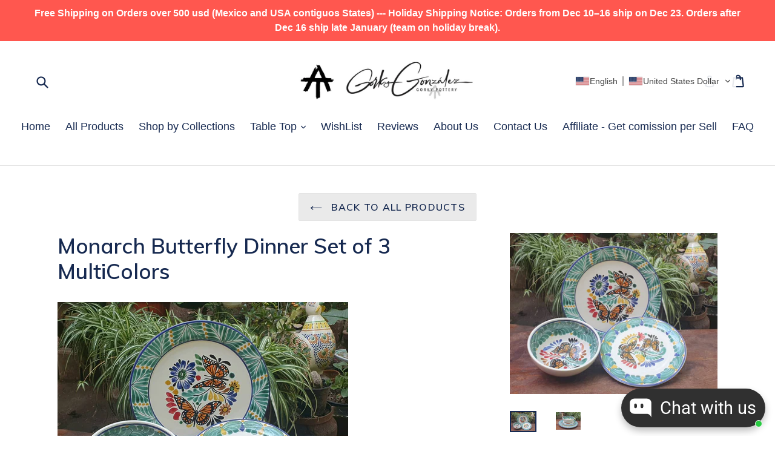

--- FILE ---
content_type: text/html; charset=utf-8
request_url: https://gorkygonzalez.com/products/butterfly-dinner-set-of-3-multi-colors-tableware-tablesetting-handmade-mexico
body_size: 49041
content:
<!--[if IE 9]> <html class="ie9 no-js" lang="en"> <![endif]-->
<!--[if (gt IE 9)|!(IE)]><!--> 
<!DOCTYPE html>
<html class="no-js" lang="en"> 
<head>
  <meta charset="utf-8">
  <meta http-equiv="X-UA-Compatible" content="IE=edge,chrome=1">         
  <meta NAME="AUTHOR" CONTENT="Gorky Gonzalez Ono">
  <meta name="keywords" content="mexican pottery, mexican ceramics, mexican pottery near me, plates, dinnerware, gifts, present, wedding, sinks, pottery store, wall art, tiles, talavera, mayolica, majolica, gorki, gonzales, la mexicana, rustic, made in mexico, ceramic dishes, decorative tiles, momday, gifts, amazon, handcrafts, handcrafted, handpainted, mexican gifts, foodsafe ceramic, tableware, art, mexican folk art, dishes, table setting, table decorations, mexican table,  mexican style, Table Top, tabledecor, rally mexico, workshop Gorky Gonzalez, FIC, Cervantino, Guanajuato, Estudiantina, Gorky ceramics, Ceramica Gorky, mexican decorations, talavera, majolica, pottery, handmade, handwheel, handthrown, mexican clay pots, flower vases, planters, mexican clay pottery, mexican designs, mexican patterns, vintage, clay, mugs, Mexican Art, Mexican handcrafts, Mexican Craft & Pottery, Talavera en Guanajuato, Dinner Plate, dinning plates, Cereal Bowl, Dish Sets, Majolica Guanajuato, visit guanajuato, custom made pottery, custom ceramic, wall lamp, Wall of Tiles, Ceramic Lamps, Christmas Ornaments,cowboy, texasstyle, texas, bird, deer, rabbit, flower, chickens, catrina, lady of guadalupe, halloween, dayofthedead, diadelosmuertos, tablesettingideas, tablesetup, cookingathome, countrydecor, californiastyle, countrystyle, farmhouse, interiordesign, interiordecor, blackandwhite, tequila, christmastree, christmasdecor, handmadegifts, greenhouse, housegreen, present, birthday, custom ceramics, custom gift, christening">        
  <meta name="viewport" content="width=device-width,initial-scale=1">
  <meta NAME="REPLY-TO" CONTENT="info@gorkypottery.com">
  <meta name="facebook-domain-verification" content="xqvuin2hpiqg1e44zmql5yxozii7df" />
  <meta name="facebook-domain-verification" content="aglpnka6hmks8o4drvuiknlcbd0s9q" />
  <meta name="p:domain_verify" content="9f8dec59bd34d4bb997f94eace3fea87"/>  
  <meta name="theme-color" content="#ff574f">  
  <link rel="canonical" href="https://gorkygonzalez.com/products/butterfly-dinner-set-of-3-multi-colors-tableware-tablesetting-handmade-mexico">

  
    <link rel="shortcut icon" href="//gorkygonzalez.com/cdn/shop/files/logatngo_c337bb1d-a766-484b-8c78-521af89d6bef_32x32.jpg?v=1613605748" type="image/png">
  

  
  <title>
    Mexican Ceramics Monarch Butterfly Dinner Set of 3 Multi-colors foodsafe
    
    
    
      &ndash; Gorky Gonzalez Store
    
  </title>
  
    <meta name="description" content="Monarch Butterfly mexican ceramics handmade gorky gonzalez workshop guanajuato mexico mexicanpottery mexicanfolkart handpainted summerday tableware tabledecor tablesetting farm ranch gifts amazon etsy gifts mom sister friends foodsafe long charger dinner salad">
  

  <!-- /snippets/social-meta-tags.liquid -->




<meta property="og:site_name" content="Gorky Gonzalez Store">
<meta property="og:url" content="https://gorkygonzalez.com/products/butterfly-dinner-set-of-3-multi-colors-tableware-tablesetting-handmade-mexico">
<meta property="og:title" content="Monarch Butterfly Dinner Set of 3 MultiColors">
<meta property="og:type" content="product">
<meta property="og:description" content="Monarch Butterfly mexican ceramics handmade gorky gonzalez workshop guanajuato mexico mexicanpottery mexicanfolkart handpainted summerday tableware tabledecor tablesetting farm ranch gifts amazon etsy gifts mom sister friends foodsafe long charger dinner salad">

  <meta property="og:price:amount" content="115.00">
  <meta property="og:price:currency" content="USD">

<meta property="og:image" content="http://gorkygonzalez.com/cdn/shop/products/WhatsAppImage2021-02-04at23.37.47_1_1200x1200.jpg?v=1612813977"><meta property="og:image" content="http://gorkygonzalez.com/cdn/shop/products/WhatsAppImage2021-02-04at23.37.47_2_1200x1200.jpg?v=1612813977">
<meta property="og:image:secure_url" content="https://gorkygonzalez.com/cdn/shop/products/WhatsAppImage2021-02-04at23.37.47_1_1200x1200.jpg?v=1612813977"><meta property="og:image:secure_url" content="https://gorkygonzalez.com/cdn/shop/products/WhatsAppImage2021-02-04at23.37.47_2_1200x1200.jpg?v=1612813977">


<meta name="twitter:card" content="summary_large_image">
<meta name="twitter:title" content="Monarch Butterfly Dinner Set of 3 MultiColors">
<meta name="twitter:description" content="Monarch Butterfly mexican ceramics handmade gorky gonzalez workshop guanajuato mexico mexicanpottery mexicanfolkart handpainted summerday tableware tabledecor tablesetting farm ranch gifts amazon etsy gifts mom sister friends foodsafe long charger dinner salad">


  <link href="//gorkygonzalez.com/cdn/shop/t/1/assets/theme.scss.css?v=132568714815690165341700607250" rel="stylesheet" type="text/css" media="all" />
  

  

    <link href="//fonts.googleapis.com/css?family=Muli:600" rel="stylesheet" type="text/css" media="all" />
  


  
  <style amp-boilerplate>body{-webkit-animation:-amp-start 8s steps(1,end) 0s 1 normal both;-moz-animation:-amp-start 8s steps(1,end) 0s 1 normal both;-ms-animation:-amp-start 8s steps(1,end) 0s 1 normal both;animation:-amp-start 8s steps(1,end) 0s 1 normal both}@-webkit-keyframes -amp-start{from{visibility:hidden}to{visibility:visible}}@-moz-keyframes -amp-start{from{visibility:hidden}to{visibility:visible}}@-ms-keyframes -amp-start{from{visibility:hidden}to{visibility:visible}}@-o-keyframes -amp-start{from{visibility:hidden}to{visibility:visible}}@keyframes -amp-start{from{visibility:hidden}to{visibility:visible}}</style><noscript><style amp-boilerplate>body{-webkit-animation:none;-moz-animation:none;-ms-animation:none;animation:none}</style></noscript>
  <script async src="https://cdn.ampproject.org/v0.js"></script>
 
<!--   This area was rendered by Powerful Formbuilder App --> 
	
	
<!-- End Area -->
<!-- BEGIN app block: shopify://apps/uppromote-affiliate/blocks/customer-referral/64c32457-930d-4cb9-9641-e24c0d9cf1f4 --><link rel="preload" href="https://cdn.shopify.com/extensions/019bc4a6-eb4b-7d07-80ed-0d44dde74f8b/app-105/assets/customer-referral.css" as="style" onload="this.onload=null;this.rel='stylesheet'">
<script>
  document.addEventListener("DOMContentLoaded", function () {
    const params = new URLSearchParams(window.location.search);
    if (params.has('sca_ref') || params.has('sca_crp')) {
      document.body.setAttribute('is-affiliate-link', '');
    }
  });
</script>


<!-- END app block --><!-- BEGIN app block: shopify://apps/transtore/blocks/switcher_embed_block/afeffe82-e563-4f78-90f4-f1e3d96286c3 --><script>
    (function(){
        function logChangesTS(mutations, observer) {
            let evaluateTS = document.evaluate('//*[text()[contains(.,"trans-money")]]',document,null,XPathResult.ORDERED_NODE_SNAPSHOT_TYPE,null);
            for (let iTS = 0; iTS < evaluateTS.snapshotLength; iTS++) {
                let elTS = evaluateTS.snapshotItem(iTS);
                let innerHtmlTS = elTS?.innerHTML ? elTS.innerHTML : "";
                if(innerHtmlTS && !["SCRIPT", "LINK", "STYLE", "NOSCRIPT"].includes(elTS.nodeName)){
                    elTS.innerHTML = innerHtmlTS.replaceAll("&lt;", "<").replaceAll("&gt;", ">");
                }
            }
        }
        const observerTS = new MutationObserver(logChangesTS);
        observerTS.observe(document.documentElement, { subtree : true, childList: true });
    })();

    window._transtoreStore = {
        ...(window._transtoreStore || {}),
        pageType: "product",
        cartType: '',
        currenciesEnabled: [],
        currency: {
            code: 'USD',
            symbol: '$',
            name: 'United States Dollar',
            active: 'USD',
            rate: ''
        },
        product: {
            id: '5054587109412',
        },
        moneyWithCurrencyFormat: "<span class=trans-money>${{amount}} USD</span>",
        moneyFormat: "<span class=trans-money>${{amount}} USD</span>",
        currencyCodeEnabled: '',
        shop: "gorkygonzalez.com",
        locale: "en",
        country: "US",
        designMode: false,
        theme: {},
        cdnHost: "",
        routes: { "root": "/" },
        market: {
            id: "1311309860",
            handle: "us"
        },
        enabledLocales: [{"shop_locale":{"locale":"en","enabled":true,"primary":true,"published":true}},{"shop_locale":{"locale":"fr","enabled":true,"primary":false,"published":true}},{"shop_locale":{"locale":"ja","enabled":true,"primary":false,"published":true}},{"shop_locale":{"locale":"es","enabled":true,"primary":false,"published":true}}],
    };
    
        _transtoreStore.currenciesEnabled.push("USD");
    
</script>

<!-- END app block --><!-- BEGIN app block: shopify://apps/uppromote-affiliate/blocks/message-bar/64c32457-930d-4cb9-9641-e24c0d9cf1f4 --><script type="application/json" id="uppromote-message-bar-setting" class="metafield-json">{"referral_enable":0,"referral_content":"You're shopping with {affiliate_name}!","referral_font":"Poppins","referral_font_size":14,"referral_text_color":"#ffffff","referral_background_color":"#338FB1","not_referral_enable":0,"not_referral_content":"Enjoy your time.","not_referral_font":"Poppins","not_referral_font_size":14,"not_referral_text_color":"#ffffff","not_referral_background_color":"#338FB1"}</script>

<style>
    body {
        transition: padding-top .2s;
    }
    .scaaf-message-bar {
        --primary-text-color: #ffffff;
        --secondary-text-color: #ffffff;
        --primary-bg-color: #338FB1;
        --secondary-bg-color: #338FB1;
        --primary-text-size: 14px;
        --secondary-text-size: 14px;
        text-align: center;
        display: block;
        width: 100%;
        padding: 10px;
        animation-duration: .5s;
        animation-name: fadeIn;
        position: absolute;
        top: 0;
        left: 0;
        width: 100%;
        z-index: 10;
    }

    .scaaf-message-bar-content {
        margin: 0;
        padding: 0;
    }

    .scaaf-message-bar[data-layout=referring] {
        background-color: var(--primary-bg-color);
        color: var(--primary-text-color);
        font-size: var(--primary-text-size);
    }

    .scaaf-message-bar[data-layout=direct] {
        background-color: var(--secondary-bg-color);
        color: var(--secondary-text-color);
        font-size: var(--secondary-text-size);
    }

</style>

<script type="text/javascript">
    (function() {
        let container, contentContainer
        const settingTag = document.querySelector('script#uppromote-message-bar-setting')

        if (!settingTag || !settingTag.textContent) {
            return
        }

        const setting = JSON.parse(settingTag.textContent)
        if (!setting.referral_enable) {
            return
        }

        const getCookie = (cName) => {
            let name = cName + '='
            let decodedCookie = decodeURIComponent(document.cookie)
            let ca = decodedCookie.split(';')
            for (let i = 0; i < ca.length; i++) {
                let c = ca[i]
                while (c.charAt(0) === ' ') {
                    c = c.substring(1)
                }
                if (c.indexOf(name) === 0) {
                    return c.substring(name.length, c.length)
                }
            }

            return null
        }

        function renderContainer() {
            container = document.createElement('div')
            container.classList.add('scaaf-message-bar')
            contentContainer = document.createElement('p')
            contentContainer.classList.add('scaaf-message-bar-content')
            container.append(contentContainer)
        }

        function calculateLayout() {
            const height = container.scrollHeight

            function onMouseMove() {
                document.body.style.paddingTop = `${height}px`
                document.body.removeEventListener('mousemove', onMouseMove)
                document.body.removeEventListener('touchstart', onMouseMove)
            }

            document.body.addEventListener('mousemove', onMouseMove)
            document.body.addEventListener('touchstart', onMouseMove)
        }

        renderContainer()

        function fillDirectContent() {
            if (!setting.not_referral_enable) {
                return
            }
            container.dataset.layout = 'direct'
            contentContainer.textContent = setting.not_referral_content
            document.body.prepend(container)
            calculateLayout()
        }

        function prepareForReferring() {
            contentContainer.textContent = 'Loading'
            contentContainer.style.visibility = 'hidden'
            document.body.prepend(container)
            calculateLayout()
        }

        function fillReferringContent(aff) {
            container.dataset.layout = 'referring'
            contentContainer.textContent = setting.referral_content
                .replaceAll('{affiliate_name}', aff.name)
                .replaceAll('{company}', aff.company)
                .replaceAll('{affiliate_firstname}', aff.first_name)
                .replaceAll('{personal_detail}', aff.personal_detail)
            contentContainer.style.visibility = 'visible'
        }

        function safeJsonParse (str) {
            if (!str) return null;
            try {
                return JSON.parse(str);
            } catch {
                return null;
            }
        }

        function renderFromCookie(affiliateID) {
            if (!affiliateID) {
                fillDirectContent()
                return
            }

            prepareForReferring()

            let info
            const raw = getCookie('_up_a_info')

            try {
                if (raw) {
                    info = safeJsonParse(raw)
                }
            } catch {
                console.warn('Affiliate info (_up_a_info) is invalid JSON', raw)
                fillDirectContent()
                return
            }

            if (!info) {
                fillDirectContent()
                return
            }

            const aff = {
                company: info.company || '',
                name: (info.first_name || '') + ' ' + (info.last_name || ''),
                first_name: info.first_name || '',
                personal_detail: getCookie('scaaf_pd') || ''
            }

            fillReferringContent(aff)
        }

        function paintMessageBar() {
            if (!document.body) {
                return requestAnimationFrame(paintMessageBar)
            }

            const urlParams = new URLSearchParams(window.location.search)
            const scaRef = urlParams.get("sca_ref")
            const urlAffiliateID = scaRef ? scaRef.split('.')[0] + '' : null
            const cookieAffiliateID = getCookie('up_uppromote_aid')
            const isReferralLink = !!scaRef

            if (!isReferralLink) {
                if (cookieAffiliateID) {
                    renderFromCookie(cookieAffiliateID)
                    return
                }
                fillDirectContent()
                return
            }

            if (cookieAffiliateID === urlAffiliateID) {
                renderFromCookie(cookieAffiliateID)
                return
            }

            const lastClick = Number(getCookie('up_uppromote_lc') || 0)
            const diffMinuteFromNow = (Date.now() - lastClick) / (60 * 1000)
            if (diffMinuteFromNow <= 1) {
                renderFromCookie(cookieAffiliateID)
                return
            }

            let waited = 0
            const MAX_WAIT = 5000
            const INTERVAL = 300

            const timer = setInterval(() => {
                const newCookieID = getCookie('up_uppromote_aid')
                const isStillThatAffiliate = newCookieID === urlAffiliateID
                const isReceived = localStorage.getItem('up_uppromote_received') === '1'
                let isLoadedAffiliateInfoDone = !!safeJsonParse(getCookie('_up_a_info'))

                if (isReceived && isStillThatAffiliate && isLoadedAffiliateInfoDone) {
                    clearInterval(timer)
                    renderFromCookie(newCookieID)
                    return
                }

                waited += INTERVAL
                if (waited >= MAX_WAIT) {
                    clearInterval(timer)
                    fillDirectContent()
                }
            }, INTERVAL)
        }

        requestAnimationFrame(paintMessageBar)
    })()
</script>


<!-- END app block --><!-- BEGIN app block: shopify://apps/uppromote-affiliate/blocks/core-script/64c32457-930d-4cb9-9641-e24c0d9cf1f4 --><!-- BEGIN app snippet: core-metafields-setting --><!--suppress ES6ConvertVarToLetConst -->
<script type="application/json" id="core-uppromote-settings">{"app_env":{"env":"production"},"message_bar_setting":{"referral_enable":0,"referral_content":"You're shopping with {affiliate_name}!","referral_font":"Poppins","referral_font_size":14,"referral_text_color":"#ffffff","referral_background_color":"#338FB1","not_referral_enable":0,"not_referral_content":"Enjoy your time.","not_referral_font":"Poppins","not_referral_font_size":14,"not_referral_text_color":"#ffffff","not_referral_background_color":"#338FB1"}}</script>
<script type="application/json" id="core-uppromote-cart">{"note":null,"attributes":{},"original_total_price":0,"total_price":0,"total_discount":0,"total_weight":0.0,"item_count":0,"items":[],"requires_shipping":false,"currency":"USD","items_subtotal_price":0,"cart_level_discount_applications":[],"checkout_charge_amount":0}</script>
<script id="core-uppromote-quick-store-tracking-vars">
    function getDocumentContext(){const{href:a,hash:b,host:c,hostname:d,origin:e,pathname:f,port:g,protocol:h,search:i}=window.location,j=document.referrer,k=document.characterSet,l=document.title;return{location:{href:a,hash:b,host:c,hostname:d,origin:e,pathname:f,port:g,protocol:h,search:i},referrer:j||document.location.href,characterSet:k,title:l}}function getNavigatorContext(){const{language:a,cookieEnabled:b,languages:c,userAgent:d}=navigator;return{language:a,cookieEnabled:b,languages:c,userAgent:d}}function getWindowContext(){const{innerHeight:a,innerWidth:b,outerHeight:c,outerWidth:d,origin:e,screen:{height:j,width:k},screenX:f,screenY:g,scrollX:h,scrollY:i}=window;return{innerHeight:a,innerWidth:b,outerHeight:c,outerWidth:d,origin:e,screen:{screenHeight:j,screenWidth:k},screenX:f,screenY:g,scrollX:h,scrollY:i,location:getDocumentContext().location}}function getContext(){return{document:getDocumentContext(),navigator:getNavigatorContext(),window:getWindowContext()}}
    if (window.location.href.includes('?sca_ref=')) {
        localStorage.setItem('__up_lastViewedPageContext', JSON.stringify({
            context: getContext(),
            timestamp: new Date().toISOString(),
        }))
    }
</script>

<script id="core-uppromote-setting-booster">
    var UpPromoteCoreSettings = JSON.parse(document.getElementById('core-uppromote-settings').textContent)
    UpPromoteCoreSettings.currentCart = JSON.parse(document.getElementById('core-uppromote-cart')?.textContent || '{}')
    const idToClean = ['core-uppromote-settings', 'core-uppromote-cart', 'core-uppromote-setting-booster', 'core-uppromote-quick-store-tracking-vars']
    idToClean.forEach(id => {
        document.getElementById(id)?.remove()
    })
</script>
<!-- END app snippet -->


<!-- END app block --><script src="https://cdn.shopify.com/extensions/019bb19b-97cd-7cb8-a12e-d866b0ee3716/avada-app-147/assets/chatty.js" type="text/javascript" defer="defer"></script>
<script src="https://cdn.shopify.com/extensions/019b115a-1509-7ab8-96f0-cd3415073d07/smps-product-question-answer-38/assets/faq-page.js" type="text/javascript" defer="defer"></script>
<link href="https://cdn.shopify.com/extensions/019b115a-1509-7ab8-96f0-cd3415073d07/smps-product-question-answer-38/assets/faq-style.css" rel="stylesheet" type="text/css" media="all">
<script src="https://cdn.shopify.com/extensions/019bc4a6-eb4b-7d07-80ed-0d44dde74f8b/app-105/assets/customer-referral.js" type="text/javascript" defer="defer"></script>
<script src="https://cdn.shopify.com/extensions/019bca1b-e572-7c5b-aa02-883603694f1a/ts-ext-404/assets/transtore.js" type="text/javascript" defer="defer"></script>
<link href="https://cdn.shopify.com/extensions/019bca1b-e572-7c5b-aa02-883603694f1a/ts-ext-404/assets/transtore.css" rel="stylesheet" type="text/css" media="all">
<script src="https://cdn.shopify.com/extensions/019bc4a6-eb4b-7d07-80ed-0d44dde74f8b/app-105/assets/core.min.js" type="text/javascript" defer="defer"></script>
<link href="https://cdn.shopify.com/extensions/019b115a-1509-7ab8-96f0-cd3415073d07/smps-product-question-answer-38/assets/sqa-extension.css" rel="stylesheet" type="text/css" media="all">
<link href="https://monorail-edge.shopifysvc.com" rel="dns-prefetch">
<script>(function(){if ("sendBeacon" in navigator && "performance" in window) {try {var session_token_from_headers = performance.getEntriesByType('navigation')[0].serverTiming.find(x => x.name == '_s').description;} catch {var session_token_from_headers = undefined;}var session_cookie_matches = document.cookie.match(/_shopify_s=([^;]*)/);var session_token_from_cookie = session_cookie_matches && session_cookie_matches.length === 2 ? session_cookie_matches[1] : "";var session_token = session_token_from_headers || session_token_from_cookie || "";function handle_abandonment_event(e) {var entries = performance.getEntries().filter(function(entry) {return /monorail-edge.shopifysvc.com/.test(entry.name);});if (!window.abandonment_tracked && entries.length === 0) {window.abandonment_tracked = true;var currentMs = Date.now();var navigation_start = performance.timing.navigationStart;var payload = {shop_id: 26575836,url: window.location.href,navigation_start,duration: currentMs - navigation_start,session_token,page_type: "product"};window.navigator.sendBeacon("https://monorail-edge.shopifysvc.com/v1/produce", JSON.stringify({schema_id: "online_store_buyer_site_abandonment/1.1",payload: payload,metadata: {event_created_at_ms: currentMs,event_sent_at_ms: currentMs}}));}}window.addEventListener('pagehide', handle_abandonment_event);}}());</script>
<script id="web-pixels-manager-setup">(function e(e,d,r,n,o){if(void 0===o&&(o={}),!Boolean(null===(a=null===(i=window.Shopify)||void 0===i?void 0:i.analytics)||void 0===a?void 0:a.replayQueue)){var i,a;window.Shopify=window.Shopify||{};var t=window.Shopify;t.analytics=t.analytics||{};var s=t.analytics;s.replayQueue=[],s.publish=function(e,d,r){return s.replayQueue.push([e,d,r]),!0};try{self.performance.mark("wpm:start")}catch(e){}var l=function(){var e={modern:/Edge?\/(1{2}[4-9]|1[2-9]\d|[2-9]\d{2}|\d{4,})\.\d+(\.\d+|)|Firefox\/(1{2}[4-9]|1[2-9]\d|[2-9]\d{2}|\d{4,})\.\d+(\.\d+|)|Chrom(ium|e)\/(9{2}|\d{3,})\.\d+(\.\d+|)|(Maci|X1{2}).+ Version\/(15\.\d+|(1[6-9]|[2-9]\d|\d{3,})\.\d+)([,.]\d+|)( \(\w+\)|)( Mobile\/\w+|) Safari\/|Chrome.+OPR\/(9{2}|\d{3,})\.\d+\.\d+|(CPU[ +]OS|iPhone[ +]OS|CPU[ +]iPhone|CPU IPhone OS|CPU iPad OS)[ +]+(15[._]\d+|(1[6-9]|[2-9]\d|\d{3,})[._]\d+)([._]\d+|)|Android:?[ /-](13[3-9]|1[4-9]\d|[2-9]\d{2}|\d{4,})(\.\d+|)(\.\d+|)|Android.+Firefox\/(13[5-9]|1[4-9]\d|[2-9]\d{2}|\d{4,})\.\d+(\.\d+|)|Android.+Chrom(ium|e)\/(13[3-9]|1[4-9]\d|[2-9]\d{2}|\d{4,})\.\d+(\.\d+|)|SamsungBrowser\/([2-9]\d|\d{3,})\.\d+/,legacy:/Edge?\/(1[6-9]|[2-9]\d|\d{3,})\.\d+(\.\d+|)|Firefox\/(5[4-9]|[6-9]\d|\d{3,})\.\d+(\.\d+|)|Chrom(ium|e)\/(5[1-9]|[6-9]\d|\d{3,})\.\d+(\.\d+|)([\d.]+$|.*Safari\/(?![\d.]+ Edge\/[\d.]+$))|(Maci|X1{2}).+ Version\/(10\.\d+|(1[1-9]|[2-9]\d|\d{3,})\.\d+)([,.]\d+|)( \(\w+\)|)( Mobile\/\w+|) Safari\/|Chrome.+OPR\/(3[89]|[4-9]\d|\d{3,})\.\d+\.\d+|(CPU[ +]OS|iPhone[ +]OS|CPU[ +]iPhone|CPU IPhone OS|CPU iPad OS)[ +]+(10[._]\d+|(1[1-9]|[2-9]\d|\d{3,})[._]\d+)([._]\d+|)|Android:?[ /-](13[3-9]|1[4-9]\d|[2-9]\d{2}|\d{4,})(\.\d+|)(\.\d+|)|Mobile Safari.+OPR\/([89]\d|\d{3,})\.\d+\.\d+|Android.+Firefox\/(13[5-9]|1[4-9]\d|[2-9]\d{2}|\d{4,})\.\d+(\.\d+|)|Android.+Chrom(ium|e)\/(13[3-9]|1[4-9]\d|[2-9]\d{2}|\d{4,})\.\d+(\.\d+|)|Android.+(UC? ?Browser|UCWEB|U3)[ /]?(15\.([5-9]|\d{2,})|(1[6-9]|[2-9]\d|\d{3,})\.\d+)\.\d+|SamsungBrowser\/(5\.\d+|([6-9]|\d{2,})\.\d+)|Android.+MQ{2}Browser\/(14(\.(9|\d{2,})|)|(1[5-9]|[2-9]\d|\d{3,})(\.\d+|))(\.\d+|)|K[Aa][Ii]OS\/(3\.\d+|([4-9]|\d{2,})\.\d+)(\.\d+|)/},d=e.modern,r=e.legacy,n=navigator.userAgent;return n.match(d)?"modern":n.match(r)?"legacy":"unknown"}(),u="modern"===l?"modern":"legacy",c=(null!=n?n:{modern:"",legacy:""})[u],f=function(e){return[e.baseUrl,"/wpm","/b",e.hashVersion,"modern"===e.buildTarget?"m":"l",".js"].join("")}({baseUrl:d,hashVersion:r,buildTarget:u}),m=function(e){var d=e.version,r=e.bundleTarget,n=e.surface,o=e.pageUrl,i=e.monorailEndpoint;return{emit:function(e){var a=e.status,t=e.errorMsg,s=(new Date).getTime(),l=JSON.stringify({metadata:{event_sent_at_ms:s},events:[{schema_id:"web_pixels_manager_load/3.1",payload:{version:d,bundle_target:r,page_url:o,status:a,surface:n,error_msg:t},metadata:{event_created_at_ms:s}}]});if(!i)return console&&console.warn&&console.warn("[Web Pixels Manager] No Monorail endpoint provided, skipping logging."),!1;try{return self.navigator.sendBeacon.bind(self.navigator)(i,l)}catch(e){}var u=new XMLHttpRequest;try{return u.open("POST",i,!0),u.setRequestHeader("Content-Type","text/plain"),u.send(l),!0}catch(e){return console&&console.warn&&console.warn("[Web Pixels Manager] Got an unhandled error while logging to Monorail."),!1}}}}({version:r,bundleTarget:l,surface:e.surface,pageUrl:self.location.href,monorailEndpoint:e.monorailEndpoint});try{o.browserTarget=l,function(e){var d=e.src,r=e.async,n=void 0===r||r,o=e.onload,i=e.onerror,a=e.sri,t=e.scriptDataAttributes,s=void 0===t?{}:t,l=document.createElement("script"),u=document.querySelector("head"),c=document.querySelector("body");if(l.async=n,l.src=d,a&&(l.integrity=a,l.crossOrigin="anonymous"),s)for(var f in s)if(Object.prototype.hasOwnProperty.call(s,f))try{l.dataset[f]=s[f]}catch(e){}if(o&&l.addEventListener("load",o),i&&l.addEventListener("error",i),u)u.appendChild(l);else{if(!c)throw new Error("Did not find a head or body element to append the script");c.appendChild(l)}}({src:f,async:!0,onload:function(){if(!function(){var e,d;return Boolean(null===(d=null===(e=window.Shopify)||void 0===e?void 0:e.analytics)||void 0===d?void 0:d.initialized)}()){var d=window.webPixelsManager.init(e)||void 0;if(d){var r=window.Shopify.analytics;r.replayQueue.forEach((function(e){var r=e[0],n=e[1],o=e[2];d.publishCustomEvent(r,n,o)})),r.replayQueue=[],r.publish=d.publishCustomEvent,r.visitor=d.visitor,r.initialized=!0}}},onerror:function(){return m.emit({status:"failed",errorMsg:"".concat(f," has failed to load")})},sri:function(e){var d=/^sha384-[A-Za-z0-9+/=]+$/;return"string"==typeof e&&d.test(e)}(c)?c:"",scriptDataAttributes:o}),m.emit({status:"loading"})}catch(e){m.emit({status:"failed",errorMsg:(null==e?void 0:e.message)||"Unknown error"})}}})({shopId: 26575836,storefrontBaseUrl: "https://gorkygonzalez.com",extensionsBaseUrl: "https://extensions.shopifycdn.com/cdn/shopifycloud/web-pixels-manager",monorailEndpoint: "https://monorail-edge.shopifysvc.com/unstable/produce_batch",surface: "storefront-renderer",enabledBetaFlags: ["2dca8a86"],webPixelsConfigList: [{"id":"1288896805","configuration":"{\"shopId\":\"AOAdVepKiP9Rgx37WAsd\",\"description\":\"Chatty conversion tracking pixel\"}","eventPayloadVersion":"v1","runtimeContext":"STRICT","scriptVersion":"13ac37025cff8583d58d6f1e51d29e4b","type":"APP","apiClientId":6641085,"privacyPurposes":["ANALYTICS"],"dataSharingAdjustments":{"protectedCustomerApprovalScopes":["read_customer_address","read_customer_email","read_customer_name","read_customer_personal_data","read_customer_phone"]}},{"id":"837583141","configuration":"{\"config\":\"{\\\"pixel_id\\\":\\\"G-T1BRMMYJGG\\\",\\\"google_tag_ids\\\":[\\\"G-T1BRMMYJGG\\\",\\\"AW-986573980\\\",\\\"GT-NBJ7BC9\\\"],\\\"target_country\\\":\\\"US\\\",\\\"gtag_events\\\":[{\\\"type\\\":\\\"search\\\",\\\"action_label\\\":[\\\"G-T1BRMMYJGG\\\",\\\"AW-986573980\\\/kNMOCLXY3c8BEJzZt9YD\\\"]},{\\\"type\\\":\\\"begin_checkout\\\",\\\"action_label\\\":[\\\"G-T1BRMMYJGG\\\",\\\"AW-986573980\\\/Bj1gCLLY3c8BEJzZt9YD\\\"]},{\\\"type\\\":\\\"view_item\\\",\\\"action_label\\\":[\\\"G-T1BRMMYJGG\\\",\\\"AW-986573980\\\/vbaECKzY3c8BEJzZt9YD\\\",\\\"MC-WWXP3TE9BL\\\"]},{\\\"type\\\":\\\"purchase\\\",\\\"action_label\\\":[\\\"G-T1BRMMYJGG\\\",\\\"AW-986573980\\\/ZEpUCKnY3c8BEJzZt9YD\\\",\\\"MC-WWXP3TE9BL\\\"]},{\\\"type\\\":\\\"page_view\\\",\\\"action_label\\\":[\\\"G-T1BRMMYJGG\\\",\\\"AW-986573980\\\/ccx7CK7X3c8BEJzZt9YD\\\",\\\"MC-WWXP3TE9BL\\\"]},{\\\"type\\\":\\\"add_payment_info\\\",\\\"action_label\\\":[\\\"G-T1BRMMYJGG\\\",\\\"AW-986573980\\\/g8bvCLjY3c8BEJzZt9YD\\\"]},{\\\"type\\\":\\\"add_to_cart\\\",\\\"action_label\\\":[\\\"G-T1BRMMYJGG\\\",\\\"AW-986573980\\\/LAEyCK_Y3c8BEJzZt9YD\\\"]}],\\\"enable_monitoring_mode\\\":false}\"}","eventPayloadVersion":"v1","runtimeContext":"OPEN","scriptVersion":"b2a88bafab3e21179ed38636efcd8a93","type":"APP","apiClientId":1780363,"privacyPurposes":[],"dataSharingAdjustments":{"protectedCustomerApprovalScopes":["read_customer_address","read_customer_email","read_customer_name","read_customer_personal_data","read_customer_phone"]}},{"id":"552632613","configuration":"{\"subdomain\": \"gorkygonzalezstore\"}","eventPayloadVersion":"v1","runtimeContext":"STRICT","scriptVersion":"69e1bed23f1568abe06fb9d113379033","type":"APP","apiClientId":1615517,"privacyPurposes":["ANALYTICS","MARKETING","SALE_OF_DATA"],"dataSharingAdjustments":{"protectedCustomerApprovalScopes":["read_customer_address","read_customer_email","read_customer_name","read_customer_personal_data","read_customer_phone"]}},{"id":"485589285","configuration":"{\"shopId\":\"149432\",\"env\":\"production\",\"metaData\":\"[]\"}","eventPayloadVersion":"v1","runtimeContext":"STRICT","scriptVersion":"8e11013497942cd9be82d03af35714e6","type":"APP","apiClientId":2773553,"privacyPurposes":[],"dataSharingAdjustments":{"protectedCustomerApprovalScopes":["read_customer_address","read_customer_email","read_customer_name","read_customer_personal_data","read_customer_phone"]}},{"id":"278921509","configuration":"{\"pixel_id\":\"2847028152288205\",\"pixel_type\":\"facebook_pixel\",\"metaapp_system_user_token\":\"-\"}","eventPayloadVersion":"v1","runtimeContext":"OPEN","scriptVersion":"ca16bc87fe92b6042fbaa3acc2fbdaa6","type":"APP","apiClientId":2329312,"privacyPurposes":["ANALYTICS","MARKETING","SALE_OF_DATA"],"dataSharingAdjustments":{"protectedCustomerApprovalScopes":["read_customer_address","read_customer_email","read_customer_name","read_customer_personal_data","read_customer_phone"]}},{"id":"185336101","configuration":"{\"tagID\":\"2612954212340\"}","eventPayloadVersion":"v1","runtimeContext":"STRICT","scriptVersion":"18031546ee651571ed29edbe71a3550b","type":"APP","apiClientId":3009811,"privacyPurposes":["ANALYTICS","MARKETING","SALE_OF_DATA"],"dataSharingAdjustments":{"protectedCustomerApprovalScopes":["read_customer_address","read_customer_email","read_customer_name","read_customer_personal_data","read_customer_phone"]}},{"id":"136315173","eventPayloadVersion":"v1","runtimeContext":"LAX","scriptVersion":"1","type":"CUSTOM","privacyPurposes":["ANALYTICS","MARKETING","PREFERENCES"],"name":"Meta pixel (migrated)"},{"id":"shopify-app-pixel","configuration":"{}","eventPayloadVersion":"v1","runtimeContext":"STRICT","scriptVersion":"0450","apiClientId":"shopify-pixel","type":"APP","privacyPurposes":["ANALYTICS","MARKETING"]},{"id":"shopify-custom-pixel","eventPayloadVersion":"v1","runtimeContext":"LAX","scriptVersion":"0450","apiClientId":"shopify-pixel","type":"CUSTOM","privacyPurposes":["ANALYTICS","MARKETING"]}],isMerchantRequest: false,initData: {"shop":{"name":"Gorky Gonzalez Store","paymentSettings":{"currencyCode":"USD"},"myshopifyDomain":"gorkygonzalezstore.myshopify.com","countryCode":"MX","storefrontUrl":"https:\/\/gorkygonzalez.com"},"customer":null,"cart":null,"checkout":null,"productVariants":[{"price":{"amount":115.0,"currencyCode":"USD"},"product":{"title":"Monarch Butterfly Dinner Set of 3 MultiColors","vendor":"Gorky Gonzalez Store","id":"5054587109412","untranslatedTitle":"Monarch Butterfly Dinner Set of 3 MultiColors","url":"\/products\/butterfly-dinner-set-of-3-multi-colors-tableware-tablesetting-handmade-mexico","type":"Charger Dinner Plate"},"id":"32619933990948","image":{"src":"\/\/gorkygonzalez.com\/cdn\/shop\/products\/WhatsAppImage2021-02-04at23.37.47_1.jpg?v=1612813977"},"sku":"210208-39","title":"Default Title","untranslatedTitle":"Default Title"}],"purchasingCompany":null},},"https://gorkygonzalez.com/cdn","fcfee988w5aeb613cpc8e4bc33m6693e112",{"modern":"","legacy":""},{"shopId":"26575836","storefrontBaseUrl":"https:\/\/gorkygonzalez.com","extensionBaseUrl":"https:\/\/extensions.shopifycdn.com\/cdn\/shopifycloud\/web-pixels-manager","surface":"storefront-renderer","enabledBetaFlags":"[\"2dca8a86\"]","isMerchantRequest":"false","hashVersion":"fcfee988w5aeb613cpc8e4bc33m6693e112","publish":"custom","events":"[[\"page_viewed\",{}],[\"product_viewed\",{\"productVariant\":{\"price\":{\"amount\":115.0,\"currencyCode\":\"USD\"},\"product\":{\"title\":\"Monarch Butterfly Dinner Set of 3 MultiColors\",\"vendor\":\"Gorky Gonzalez Store\",\"id\":\"5054587109412\",\"untranslatedTitle\":\"Monarch Butterfly Dinner Set of 3 MultiColors\",\"url\":\"\/products\/butterfly-dinner-set-of-3-multi-colors-tableware-tablesetting-handmade-mexico\",\"type\":\"Charger Dinner Plate\"},\"id\":\"32619933990948\",\"image\":{\"src\":\"\/\/gorkygonzalez.com\/cdn\/shop\/products\/WhatsAppImage2021-02-04at23.37.47_1.jpg?v=1612813977\"},\"sku\":\"210208-39\",\"title\":\"Default Title\",\"untranslatedTitle\":\"Default Title\"}}]]"});</script><script>
  window.ShopifyAnalytics = window.ShopifyAnalytics || {};
  window.ShopifyAnalytics.meta = window.ShopifyAnalytics.meta || {};
  window.ShopifyAnalytics.meta.currency = 'USD';
  var meta = {"product":{"id":5054587109412,"gid":"gid:\/\/shopify\/Product\/5054587109412","vendor":"Gorky Gonzalez Store","type":"Charger Dinner Plate","handle":"butterfly-dinner-set-of-3-multi-colors-tableware-tablesetting-handmade-mexico","variants":[{"id":32619933990948,"price":11500,"name":"Monarch Butterfly Dinner Set of 3 MultiColors","public_title":null,"sku":"210208-39"}],"remote":false},"page":{"pageType":"product","resourceType":"product","resourceId":5054587109412,"requestId":"df2bc6f5-54dc-469b-9783-98dd74c876c3-1768957528"}};
  for (var attr in meta) {
    window.ShopifyAnalytics.meta[attr] = meta[attr];
  }
</script>
<script class="analytics">
  (function () {
    var customDocumentWrite = function(content) {
      var jquery = null;

      if (window.jQuery) {
        jquery = window.jQuery;
      } else if (window.Checkout && window.Checkout.$) {
        jquery = window.Checkout.$;
      }

      if (jquery) {
        jquery('body').append(content);
      }
    };

    var hasLoggedConversion = function(token) {
      if (token) {
        return document.cookie.indexOf('loggedConversion=' + token) !== -1;
      }
      return false;
    }

    var setCookieIfConversion = function(token) {
      if (token) {
        var twoMonthsFromNow = new Date(Date.now());
        twoMonthsFromNow.setMonth(twoMonthsFromNow.getMonth() + 2);

        document.cookie = 'loggedConversion=' + token + '; expires=' + twoMonthsFromNow;
      }
    }

    var trekkie = window.ShopifyAnalytics.lib = window.trekkie = window.trekkie || [];
    if (trekkie.integrations) {
      return;
    }
    trekkie.methods = [
      'identify',
      'page',
      'ready',
      'track',
      'trackForm',
      'trackLink'
    ];
    trekkie.factory = function(method) {
      return function() {
        var args = Array.prototype.slice.call(arguments);
        args.unshift(method);
        trekkie.push(args);
        return trekkie;
      };
    };
    for (var i = 0; i < trekkie.methods.length; i++) {
      var key = trekkie.methods[i];
      trekkie[key] = trekkie.factory(key);
    }
    trekkie.load = function(config) {
      trekkie.config = config || {};
      trekkie.config.initialDocumentCookie = document.cookie;
      var first = document.getElementsByTagName('script')[0];
      var script = document.createElement('script');
      script.type = 'text/javascript';
      script.onerror = function(e) {
        var scriptFallback = document.createElement('script');
        scriptFallback.type = 'text/javascript';
        scriptFallback.onerror = function(error) {
                var Monorail = {
      produce: function produce(monorailDomain, schemaId, payload) {
        var currentMs = new Date().getTime();
        var event = {
          schema_id: schemaId,
          payload: payload,
          metadata: {
            event_created_at_ms: currentMs,
            event_sent_at_ms: currentMs
          }
        };
        return Monorail.sendRequest("https://" + monorailDomain + "/v1/produce", JSON.stringify(event));
      },
      sendRequest: function sendRequest(endpointUrl, payload) {
        // Try the sendBeacon API
        if (window && window.navigator && typeof window.navigator.sendBeacon === 'function' && typeof window.Blob === 'function' && !Monorail.isIos12()) {
          var blobData = new window.Blob([payload], {
            type: 'text/plain'
          });

          if (window.navigator.sendBeacon(endpointUrl, blobData)) {
            return true;
          } // sendBeacon was not successful

        } // XHR beacon

        var xhr = new XMLHttpRequest();

        try {
          xhr.open('POST', endpointUrl);
          xhr.setRequestHeader('Content-Type', 'text/plain');
          xhr.send(payload);
        } catch (e) {
          console.log(e);
        }

        return false;
      },
      isIos12: function isIos12() {
        return window.navigator.userAgent.lastIndexOf('iPhone; CPU iPhone OS 12_') !== -1 || window.navigator.userAgent.lastIndexOf('iPad; CPU OS 12_') !== -1;
      }
    };
    Monorail.produce('monorail-edge.shopifysvc.com',
      'trekkie_storefront_load_errors/1.1',
      {shop_id: 26575836,
      theme_id: 16319512618,
      app_name: "storefront",
      context_url: window.location.href,
      source_url: "//gorkygonzalez.com/cdn/s/trekkie.storefront.cd680fe47e6c39ca5d5df5f0a32d569bc48c0f27.min.js"});

        };
        scriptFallback.async = true;
        scriptFallback.src = '//gorkygonzalez.com/cdn/s/trekkie.storefront.cd680fe47e6c39ca5d5df5f0a32d569bc48c0f27.min.js';
        first.parentNode.insertBefore(scriptFallback, first);
      };
      script.async = true;
      script.src = '//gorkygonzalez.com/cdn/s/trekkie.storefront.cd680fe47e6c39ca5d5df5f0a32d569bc48c0f27.min.js';
      first.parentNode.insertBefore(script, first);
    };
    trekkie.load(
      {"Trekkie":{"appName":"storefront","development":false,"defaultAttributes":{"shopId":26575836,"isMerchantRequest":null,"themeId":16319512618,"themeCityHash":"10382290626281012104","contentLanguage":"en","currency":"USD","eventMetadataId":"7f035bce-e0b0-49f4-8571-967718fda271"},"isServerSideCookieWritingEnabled":true,"monorailRegion":"shop_domain","enabledBetaFlags":["65f19447"]},"Session Attribution":{},"S2S":{"facebookCapiEnabled":true,"source":"trekkie-storefront-renderer","apiClientId":580111}}
    );

    var loaded = false;
    trekkie.ready(function() {
      if (loaded) return;
      loaded = true;

      window.ShopifyAnalytics.lib = window.trekkie;

      var originalDocumentWrite = document.write;
      document.write = customDocumentWrite;
      try { window.ShopifyAnalytics.merchantGoogleAnalytics.call(this); } catch(error) {};
      document.write = originalDocumentWrite;

      window.ShopifyAnalytics.lib.page(null,{"pageType":"product","resourceType":"product","resourceId":5054587109412,"requestId":"df2bc6f5-54dc-469b-9783-98dd74c876c3-1768957528","shopifyEmitted":true});

      var match = window.location.pathname.match(/checkouts\/(.+)\/(thank_you|post_purchase)/)
      var token = match? match[1]: undefined;
      if (!hasLoggedConversion(token)) {
        setCookieIfConversion(token);
        window.ShopifyAnalytics.lib.track("Viewed Product",{"currency":"USD","variantId":32619933990948,"productId":5054587109412,"productGid":"gid:\/\/shopify\/Product\/5054587109412","name":"Monarch Butterfly Dinner Set of 3 MultiColors","price":"115.00","sku":"210208-39","brand":"Gorky Gonzalez Store","variant":null,"category":"Charger Dinner Plate","nonInteraction":true,"remote":false},undefined,undefined,{"shopifyEmitted":true});
      window.ShopifyAnalytics.lib.track("monorail:\/\/trekkie_storefront_viewed_product\/1.1",{"currency":"USD","variantId":32619933990948,"productId":5054587109412,"productGid":"gid:\/\/shopify\/Product\/5054587109412","name":"Monarch Butterfly Dinner Set of 3 MultiColors","price":"115.00","sku":"210208-39","brand":"Gorky Gonzalez Store","variant":null,"category":"Charger Dinner Plate","nonInteraction":true,"remote":false,"referer":"https:\/\/gorkygonzalez.com\/products\/butterfly-dinner-set-of-3-multi-colors-tableware-tablesetting-handmade-mexico"});
      }
    });


        var eventsListenerScript = document.createElement('script');
        eventsListenerScript.async = true;
        eventsListenerScript.src = "//gorkygonzalez.com/cdn/shopifycloud/storefront/assets/shop_events_listener-3da45d37.js";
        document.getElementsByTagName('head')[0].appendChild(eventsListenerScript);

})();</script>
  <script>
  if (!window.ga || (window.ga && typeof window.ga !== 'function')) {
    window.ga = function ga() {
      (window.ga.q = window.ga.q || []).push(arguments);
      if (window.Shopify && window.Shopify.analytics && typeof window.Shopify.analytics.publish === 'function') {
        window.Shopify.analytics.publish("ga_stub_called", {}, {sendTo: "google_osp_migration"});
      }
      console.error("Shopify's Google Analytics stub called with:", Array.from(arguments), "\nSee https://help.shopify.com/manual/promoting-marketing/pixels/pixel-migration#google for more information.");
    };
    if (window.Shopify && window.Shopify.analytics && typeof window.Shopify.analytics.publish === 'function') {
      window.Shopify.analytics.publish("ga_stub_initialized", {}, {sendTo: "google_osp_migration"});
    }
  }
</script>
<script
  defer
  src="https://gorkygonzalez.com/cdn/shopifycloud/perf-kit/shopify-perf-kit-3.0.4.min.js"
  data-application="storefront-renderer"
  data-shop-id="26575836"
  data-render-region="gcp-us-central1"
  data-page-type="product"
  data-theme-instance-id="16319512618"
  data-theme-name="Debut"
  data-theme-version="1.9.1"
  data-monorail-region="shop_domain"
  data-resource-timing-sampling-rate="10"
  data-shs="true"
  data-shs-beacon="true"
  data-shs-export-with-fetch="true"
  data-shs-logs-sample-rate="1"
  data-shs-beacon-endpoint="https://gorkygonzalez.com/api/collect"
></script>
</head>
<body class="template-product">	
  <a class="in-page-link visually-hidden skip-link" href="#MainContent">Skip to content</a>  
  <div id="SearchDrawer" class="search-bar drawer drawer--top">
    <div class="search-bar__table">            
      <div class="search-bar__table-cell search-bar__form-wrapper">
        <form class="search search-bar__form" action="/search" method="get" role="search">
          <button class="search-bar__submit search__submit btn--link" type="submit">
            <svg aria-hidden="true" focusable="false" role="presentation" class="icon icon-search" viewBox="0 0 37 40"><path d="M35.6 36l-9.8-9.8c4.1-5.4 3.6-13.2-1.3-18.1-5.4-5.4-14.2-5.4-19.7 0-5.4 5.4-5.4 14.2 0 19.7 2.6 2.6 6.1 4.1 9.8 4.1 3 0 5.9-1 8.3-2.8l9.8 9.8c.4.4.9.6 1.4.6s1-.2 1.4-.6c.9-.9.9-2.1.1-2.9zm-20.9-8.2c-2.6 0-5.1-1-7-2.9-3.9-3.9-3.9-10.1 0-14C9.6 9 12.2 8 14.7 8s5.1 1 7 2.9c3.9 3.9 3.9 10.1 0 14-1.9 1.9-4.4 2.9-7 2.9z"/></svg>
            <span class="icon__fallback-text">Submit</span>
          </button>
          <input class="search__input search-bar__input" type="search" name="q" value="" placeholder="Search" aria-label="Search">
        </form>
      </div>
      <div class="search-bar__table-cell text-right">
        <button type="button" class="btn--link search-bar__close js-drawer-close">
          <svg aria-hidden="true" focusable="false" role="presentation" class="icon icon-close" viewBox="0 0 37 40"><path d="M21.3 23l11-11c.8-.8.8-2 0-2.8-.8-.8-2-.8-2.8 0l-11 11-11-11c-.8-.8-2-.8-2.8 0-.8.8-.8 2 0 2.8l11 11-11 11c-.8.8-.8 2 0 2.8.4.4.9.6 1.4.6s1-.2 1.4-.6l11-11 11 11c.4.4.9.6 1.4.6s1-.2 1.4-.6c.8-.8.8-2 0-2.8l-11-11z"/></svg>
          <span class="icon__fallback-text">Close search</span>
        </button>
      </div>      
    </div>
    
  </div>

  <div id="shopify-section-header" class="shopify-section">
  <style>
    .notification-bar {
      background-color: #ff574f;
    }

    .notification-bar__message {
      color: #ffffff;
    }

    
      .site-header__logo-image {
        max-width: 300px;
      }
    

    
  </style>


<div data-section-id="header" data-section-type="header-section">
  <nav class="mobile-nav-wrapper medium-up--hide" role="navigation">
    <ul id="MobileNav" class="mobile-nav">
      
<li class="mobile-nav__item border-bottom">
          
            <a href="/" class="mobile-nav__link">
              Home
            </a>
          
        </li>
      
<li class="mobile-nav__item border-bottom">
          
            <a href="/collections/mexican-pottery-folk-art-majolica-ceramics-hand-painted-gorky-workshop-guanajuato" class="mobile-nav__link">
              All Products
            </a>
          
        </li>
      
<li class="mobile-nav__item border-bottom">
          
            <a href="/collections" class="mobile-nav__link">
              Shop by Collections
            </a>
          
        </li>
      
<li class="mobile-nav__item border-bottom">
          
            <button type="button" class="btn--link js-toggle-submenu mobile-nav__link" data-target="table-top-4" data-level="1">
              Table Top
              <div class="mobile-nav__icon">
                <svg aria-hidden="true" focusable="false" role="presentation" class="icon icon-chevron-right" viewBox="0 0 284.49 498.98"><defs><style>.cls-1{fill:#231f20}</style></defs><path class="cls-1" d="M223.18 628.49a35 35 0 0 1-24.75-59.75L388.17 379 198.43 189.26a35 35 0 0 1 49.5-49.5l214.49 214.49a35 35 0 0 1 0 49.5L247.93 618.24a34.89 34.89 0 0 1-24.75 10.25z" transform="translate(-188.18 -129.51)"/></svg>
                <span class="icon__fallback-text">expand</span>
              </div>
            </button>
            <ul class="mobile-nav__dropdown" data-parent="table-top-4" data-level="2">
              <li class="mobile-nav__item border-bottom">
                <div class="mobile-nav__table">
                  <div class="mobile-nav__table-cell mobile-nav__return">
                    <button class="btn--link js-toggle-submenu mobile-nav__return-btn" type="button">
                      <svg aria-hidden="true" focusable="false" role="presentation" class="icon icon-chevron-left" viewBox="0 0 284.49 498.98"><defs><style>.cls-1{fill:#231f20}</style></defs><path class="cls-1" d="M437.67 129.51a35 35 0 0 1 24.75 59.75L272.67 379l189.75 189.74a35 35 0 1 1-49.5 49.5L198.43 403.75a35 35 0 0 1 0-49.5l214.49-214.49a34.89 34.89 0 0 1 24.75-10.25z" transform="translate(-188.18 -129.51)"/></svg>
                      <span class="icon__fallback-text">collapse</span>
                    </button>
                  </div>
                  <a href="/collections/table-top-muestra" class="mobile-nav__sublist-link mobile-nav__sublist-header">
                    Table Top
                  </a>
                </div>
              </li>

              
                

                <li class="mobile-nav__item border-bottom">
                  
                    <a href="/collections/mexican-plates-dish-sets-dinning-plates-folk-art-hand-made" class="mobile-nav__sublist-link">
                      Plates
                    </a>
                  
                </li>
              
                

                <li class="mobile-nav__item border-bottom">
                  
                    <a href="/collections/mexican-bowls-pottery-folk-art-hand-made-hand-painted-mexico" class="mobile-nav__sublist-link">
                      Bowls
                    </a>
                  
                </li>
              
                

                <li class="mobile-nav__item border-bottom">
                  
                    <a href="/collections/mexican-pottery-coffee-mugs-gorky" class="mobile-nav__sublist-link">
                      Coffe Mus, Cup and Saucers, Tea Pots
                    </a>
                  
                </li>
              
                

                <li class="mobile-nav__item">
                  
                    <a href="/collections/mexican-pottery-service-pieces-platters-table-top-table-settings-ideas" class="mobile-nav__sublist-link">
                      Serving Pieces
                    </a>
                  
                </li>
              
            </ul>
          
        </li>
      
<li class="mobile-nav__item border-bottom">
          
            <a href="/pages/wishlist-ceramic-pottery-handcrafts-handmade-guanajuato-mexico" class="mobile-nav__link">
              WishList
            </a>
          
        </li>
      
<li class="mobile-nav__item border-bottom">
          
            <a href="https://gorkygonzalez.com/blogs/reviews-gorky-gonzalez-store/reviews" class="mobile-nav__link">
              Reviews
            </a>
          
        </li>
      
<li class="mobile-nav__item border-bottom">
          
            <a href="/pages/about-us-mexican-pottery-art-majolica-rescue-hand-made-mexico" class="mobile-nav__link">
              About Us
            </a>
          
        </li>
      
<li class="mobile-nav__item border-bottom">
          
            <a href="/pages/mexican-workshop-gorky-gonzalez-majolica-folk-art-mexico-contact" class="mobile-nav__link">
              Contact Us
            </a>
          
        </li>
      
<li class="mobile-nav__item border-bottom">
          
            <a href="https://af.uppromote.com/gorkygonzalez/register" class="mobile-nav__link">
              Affiliate - Get comission per Sell
            </a>
          
        </li>
      
<li class="mobile-nav__item">
          
            <a href="/pages/frequently-asked-questions" class="mobile-nav__link">
              FAQ
            </a>
          
        </li>
      
    </ul>
  </nav>

  
    
      <style>
        .announcement-bar {
          background-color: #ff574f;
        }

        .announcement-bar--link:hover {
          

          
            
            background-color: #ff7b75;
          
        }

        .announcement-bar__message {
          color: #ffffff;
        }
      </style>

      
        <div class="announcement-bar">
      

        <p class="announcement-bar__message">Free Shipping on Orders over 500 usd (Mexico and USA contiguos States)  --- Holiday Shipping Notice: Orders from Dec 10–16 ship on Dec 23. Orders after Dec 16 ship late January (team on holiday break).</p>

      
        </div>
      

    
  

  <header class="site-header logo--center" role="banner">
    <div class="grid grid--no-gutters grid--table">
      
        <div class="grid__item small--hide medium-up--one-third">
          <div class="site-header__search">
            <form action="/search" method="get" class="search-header search" role="search">
  <input class="search-header__input search__input"
    type="search"
    name="q"
    placeholder="Search"
    aria-label="Search">
  <button class="search-header__submit search__submit btn--link" type="submit">
    <svg aria-hidden="true" focusable="false" role="presentation" class="icon icon-search" viewBox="0 0 37 40"><path d="M35.6 36l-9.8-9.8c4.1-5.4 3.6-13.2-1.3-18.1-5.4-5.4-14.2-5.4-19.7 0-5.4 5.4-5.4 14.2 0 19.7 2.6 2.6 6.1 4.1 9.8 4.1 3 0 5.9-1 8.3-2.8l9.8 9.8c.4.4.9.6 1.4.6s1-.2 1.4-.6c.9-.9.9-2.1.1-2.9zm-20.9-8.2c-2.6 0-5.1-1-7-2.9-3.9-3.9-3.9-10.1 0-14C9.6 9 12.2 8 14.7 8s5.1 1 7 2.9c3.9 3.9 3.9 10.1 0 14-1.9 1.9-4.4 2.9-7 2.9z"/></svg>
    <span class="icon__fallback-text">Submit</span>
  </button>
</form>

          </div>
        </div>
      

      

      <div class="grid__item small--one-half medium-up--one-third logo-align--center">
        
        
          <div class="h2 site-header__logo" itemscope itemtype="http://schema.org/Organization">
        
          
<a href="/" itemprop="url" class="site-header__logo-image site-header__logo-image--centered">
              
              <img class="lazyload js"
                   src="//gorkygonzalez.com/cdn/shop/files/firmanvagorky2_300x300.jpg?v=1624730578"
                   data-src="//gorkygonzalez.com/cdn/shop/files/firmanvagorky2_{width}x.jpg?v=1624730578"
                   data-widths="[180, 360, 540, 720, 900, 1080, 1296, 1512, 1728, 2048]"
                   data-aspectratio="4.149847094801223"
                   data-sizes="auto"
                   alt="gorky pottery gorky gonzalez alfareria tradicional"
                   style="max-width: 300px">
              <noscript>
                
                <img src="//gorkygonzalez.com/cdn/shop/files/firmanvagorky2_300x.jpg?v=1624730578"
                     srcset="//gorkygonzalez.com/cdn/shop/files/firmanvagorky2_300x.jpg?v=1624730578 1x, //gorkygonzalez.com/cdn/shop/files/firmanvagorky2_300x@2x.jpg?v=1624730578 2x"
                     alt="gorky pottery gorky gonzalez alfareria tradicional"
                     itemprop="logo"
                     style="max-width: 300px;">
              </noscript>
            </a>
          
        
          </div>
        
      </div>

      

      <div class="grid__item small--one-half medium-up--one-third text-right site-header__icons site-header__icons--plus">
        <div class="site-header__icons-wrapper">
          

          <button type="button" class="btn--link site-header__search-toggle js-drawer-open-top medium-up--hide">
            <svg aria-hidden="true" focusable="false" role="presentation" class="icon icon-search" viewBox="0 0 37 40"><path d="M35.6 36l-9.8-9.8c4.1-5.4 3.6-13.2-1.3-18.1-5.4-5.4-14.2-5.4-19.7 0-5.4 5.4-5.4 14.2 0 19.7 2.6 2.6 6.1 4.1 9.8 4.1 3 0 5.9-1 8.3-2.8l9.8 9.8c.4.4.9.6 1.4.6s1-.2 1.4-.6c.9-.9.9-2.1.1-2.9zm-20.9-8.2c-2.6 0-5.1-1-7-2.9-3.9-3.9-3.9-10.1 0-14C9.6 9 12.2 8 14.7 8s5.1 1 7 2.9c3.9 3.9 3.9 10.1 0 14-1.9 1.9-4.4 2.9-7 2.9z"/></svg>
            <span class="icon__fallback-text">Search</span>
          </button>

          
            
              <a href="/account/login" class="site-header__account">
                <svg aria-hidden="true" focusable="false" role="presentation" class="icon icon-login" viewBox="0 0 28.33 37.68"><path d="M14.17 14.9a7.45 7.45 0 1 0-7.5-7.45 7.46 7.46 0 0 0 7.5 7.45zm0-10.91a3.45 3.45 0 1 1-3.5 3.46A3.46 3.46 0 0 1 14.17 4zM14.17 16.47A14.18 14.18 0 0 0 0 30.68c0 1.41.66 4 5.11 5.66a27.17 27.17 0 0 0 9.06 1.34c6.54 0 14.17-1.84 14.17-7a14.18 14.18 0 0 0-14.17-14.21zm0 17.21c-6.3 0-10.17-1.77-10.17-3a10.17 10.17 0 1 1 20.33 0c.01 1.23-3.86 3-10.16 3z"/></svg>
                <span class="icon__fallback-text">Log in</span>
              </a>
            
          

          <a href="/cart" class="site-header__cart">
            <svg aria-hidden="true" focusable="false" role="presentation" class="icon icon-cart" viewBox="0 0 37 40"><path d="M36.5 34.8L33.3 8h-5.9C26.7 3.9 23 .8 18.5.8S10.3 3.9 9.6 8H3.7L.5 34.8c-.2 1.5.4 2.4.9 3 .5.5 1.4 1.2 3.1 1.2h28c1.3 0 2.4-.4 3.1-1.3.7-.7 1-1.8.9-2.9zm-18-30c2.2 0 4.1 1.4 4.7 3.2h-9.5c.7-1.9 2.6-3.2 4.8-3.2zM4.5 35l2.8-23h2.2v3c0 1.1.9 2 2 2s2-.9 2-2v-3h10v3c0 1.1.9 2 2 2s2-.9 2-2v-3h2.2l2.8 23h-28z"/></svg>
            <span class="visually-hidden">Cart</span>
            <span class="icon__fallback-text">Cart</span>
            
          </a>

          
            <button type="button" class="btn--link site-header__menu js-mobile-nav-toggle mobile-nav--open">
              <svg aria-hidden="true" focusable="false" role="presentation" class="icon icon-hamburger" viewBox="0 0 37 40"><path d="M33.5 25h-30c-1.1 0-2-.9-2-2s.9-2 2-2h30c1.1 0 2 .9 2 2s-.9 2-2 2zm0-11.5h-30c-1.1 0-2-.9-2-2s.9-2 2-2h30c1.1 0 2 .9 2 2s-.9 2-2 2zm0 23h-30c-1.1 0-2-.9-2-2s.9-2 2-2h30c1.1 0 2 .9 2 2s-.9 2-2 2z"/></svg>
              <svg aria-hidden="true" focusable="false" role="presentation" class="icon icon-close" viewBox="0 0 37 40"><path d="M21.3 23l11-11c.8-.8.8-2 0-2.8-.8-.8-2-.8-2.8 0l-11 11-11-11c-.8-.8-2-.8-2.8 0-.8.8-.8 2 0 2.8l11 11-11 11c-.8.8-.8 2 0 2.8.4.4.9.6 1.4.6s1-.2 1.4-.6l11-11 11 11c.4.4.9.6 1.4.6s1-.2 1.4-.6c.8-.8.8-2 0-2.8l-11-11z"/></svg>
              <span class="icon__fallback-text">expand/collapse</span>
            </button>
          
        </div>

      </div>
    </div>
  </header>

  
  <nav class="small--hide border-bottom" id="AccessibleNav" role="navigation">
    <ul class="site-nav list--inline site-nav--centered" id="SiteNav">
  
    


    
      <li >
        <a href="/" class="site-nav__link site-nav__link--main">Home</a>
      </li>
    
  
    


    
      <li >
        <a href="/collections/mexican-pottery-folk-art-majolica-ceramics-hand-painted-gorky-workshop-guanajuato" class="site-nav__link site-nav__link--main">All Products</a>
      </li>
    
  
    


    
      <li >
        <a href="/collections" class="site-nav__link site-nav__link--main">Shop by Collections</a>
      </li>
    
  
    


    
      <li class="site-nav--has-dropdown" aria-has-popup="true" aria-controls="SiteNavLabel-table-top">
        <a href="/collections/table-top-muestra" class="site-nav__link site-nav__link--main">
          Table Top
          <svg aria-hidden="true" focusable="false" role="presentation" class="icon icon--wide icon-chevron-down" viewBox="0 0 498.98 284.49"><defs><style>.cls-1{fill:#231f20}</style></defs><path class="cls-1" d="M80.93 271.76A35 35 0 0 1 140.68 247l189.74 189.75L520.16 247a35 35 0 1 1 49.5 49.5L355.17 511a35 35 0 0 1-49.5 0L91.18 296.5a34.89 34.89 0 0 1-10.25-24.74z" transform="translate(-80.93 -236.76)"/></svg>
          <span class="visually-hidden">expand</span>
        </a>

        <div class="site-nav__dropdown" id="SiteNavLabel-table-top" aria-expanded="false">
          
            <ul>
              
                <li >
                  <a href="/collections/mexican-plates-dish-sets-dinning-plates-folk-art-hand-made" class="site-nav__link site-nav__child-link">Plates</a>
                </li>
              
                <li >
                  <a href="/collections/mexican-bowls-pottery-folk-art-hand-made-hand-painted-mexico" class="site-nav__link site-nav__child-link">Bowls</a>
                </li>
              
                <li >
                  <a href="/collections/mexican-pottery-coffee-mugs-gorky" class="site-nav__link site-nav__child-link">Coffe Mus, Cup and Saucers, Tea Pots</a>
                </li>
              
                <li >
                  <a href="/collections/mexican-pottery-service-pieces-platters-table-top-table-settings-ideas" class="site-nav__link site-nav__child-link site-nav__link--last">Serving Pieces</a>
                </li>
              
            </ul>
          
        </div>
      </li>
    
  
    


    
      <li >
        <a href="/pages/wishlist-ceramic-pottery-handcrafts-handmade-guanajuato-mexico" class="site-nav__link site-nav__link--main">WishList</a>
      </li>
    
  
    


    
      <li >
        <a href="https://gorkygonzalez.com/blogs/reviews-gorky-gonzalez-store/reviews" class="site-nav__link site-nav__link--main">Reviews</a>
      </li>
    
  
    


    
      <li >
        <a href="/pages/about-us-mexican-pottery-art-majolica-rescue-hand-made-mexico" class="site-nav__link site-nav__link--main">About Us</a>
      </li>
    
  
    


    
      <li >
        <a href="/pages/mexican-workshop-gorky-gonzalez-majolica-folk-art-mexico-contact" class="site-nav__link site-nav__link--main">Contact Us</a>
      </li>
    
  
    


    
      <li >
        <a href="https://af.uppromote.com/gorkygonzalez/register" class="site-nav__link site-nav__link--main">Affiliate - Get comission per Sell</a>
      </li>
    
  
    


    
      <li >
        <a href="/pages/frequently-asked-questions" class="site-nav__link site-nav__link--main">FAQ</a>
      </li>
    
  
</ul>

  </nav>
  
</div>


</div>

  <div class="page-container" id="PageContainer">

    <main class="main-content" id="MainContent" role="main">
      

<div id="shopify-section-product-template" class="shopify-section">

  <div class="text-center return-link-wrapper" style="margin-top:-10px; margin-bottom:20px">
    <a href="" class="btn btn--secondary btn--has-icon-before return-link">
      <svg aria-hidden="true" focusable="false" role="presentation" class="icon icon--wide icon-arrow-left" viewBox="0 0 20 8"><path d="M4.814 7.555C3.95 6.61 3.2 5.893 2.568 5.4 1.937 4.91 1.341 4.544.781 4.303v-.44a9.933 9.933 0 0 0 1.875-1.196c.606-.485 1.328-1.196 2.168-2.134h.752c-.612 1.309-1.253 2.315-1.924 3.018H19.23v.986H3.652c.495.632.84 1.1 1.036 1.406.195.306.485.843.869 1.612h-.743z" fill="#000" fill-rule="evenodd"/></svg>
      Back to  All Products
    </a>
  </div>





<div class="product-template__container page-width" id="ProductSection-product-template" data-section-id="product-template" data-section-type="product" data-enable-history-state="true">
  
  <meta itemprop="name" content="Monarch Butterfly Dinner Set of 3 MultiColors">
  <meta itemprop="url" content="https://gorkygonzalez.com/products/butterfly-dinner-set-of-3-multi-colors-tableware-tablesetting-handmade-mexico">
  <meta itemprop="image" content="//gorkygonzalez.com/cdn/shop/products/WhatsAppImage2021-02-04at23.37.47_1_800x.jpg?v=1612813977">
  <meta name="p:domain_verify" content="9f8dec59bd34d4bb997f94eace3fea87"/>

  

  
  <div class="grid product-single">   
    
    <div class="grid__item product-single__photos medium-up--two-thirds">
      <h1 itemprop="name" class="product-single__title">Monarch Butterfly Dinner Set of 3 MultiColors</h1>      
               
        <div class="product-single__description rte" itemprop="description">
          <div style="text-align: left;"><img alt="" src="https://cdn.shopify.com/s/files/1/2657/5836/files/WhatsApp_Image_2021-02-05_at_10.59.41_2_480x480.jpg?v=1612813913"></div>
<p><strong>#210208-39</strong></p>
<ol>
<li>
<span style="color: #666666;"><strong>DINNER PLATE W/DESIGN</strong></span><br>10in D <br>26cm D</li>
<li>
<span style="color: #666666;"><strong>SALAD PLATE W/DESIGN</strong></span><br>8.7in D<span> </span><br>22cm D</li>
<li>
<span style="color: #666666;"><strong>CEREAL/SOUP BOWL W/DESIGN</strong></span><br><span>6.3in D X 2.6in H Capacity: 16.9 oz</span><br><span>16cm D X 6.5cm Alt Capacidad: 500 ml</span>
</li>
<li>
<strong data-mce-fragment="1">Internationally recognized and Award Winning Gorky Gonzalez Pottery</strong><span data-mce-fragment="1"> and his workshop have dedicated their work to rescuing the traditional </span><em data-mce-fragment="1">majolica</em><span data-mce-fragment="1"> of Guanajuato, Mexico for the past 59 years. By creating unique hand thrown and hand painted pieces. The authentic designs and method of production makes Gorky Gonzalez Pottery </span><strong data-mce-fragment="1">very unique and special!</strong>
</li>
</ol>
<p><span id="result_box" class="short_text" lang="en" style="color: #ff0000;"><span class="">Does not include dish holder</span></span></p>
        </div>       
       
        
          <!-- /snippets/social-sharing.liquid -->
<div class="social-sharing">

  
    <a target="_blank" href="//www.facebook.com/sharer.php?u=https://gorkygonzalez.com/products/butterfly-dinner-set-of-3-multi-colors-tableware-tablesetting-handmade-mexico" class="btn btn--small btn--secondary btn--share share-facebook" title="Share on Facebook">
      <svg aria-hidden="true" focusable="false" role="presentation" class="icon icon-facebook" viewBox="0 0 20 20"><path fill="#444" d="M18.05.811q.439 0 .744.305t.305.744v16.637q0 .439-.305.744t-.744.305h-4.732v-7.221h2.415l.342-2.854h-2.757v-1.83q0-.659.293-1t1.073-.342h1.488V3.762q-.976-.098-2.171-.098-1.634 0-2.635.964t-1 2.72V9.47H7.951v2.854h2.415v7.221H1.413q-.439 0-.744-.305t-.305-.744V1.859q0-.439.305-.744T1.413.81H18.05z"/></svg>
      <span class="share-title" aria-hidden="true">Share</span>
      <span class="visually-hidden">Share on Facebook</span>
    </a>
  

  

  
    <a target="_blank" href="//pinterest.com/pin/create/button/?url=https://gorkygonzalez.com/products/butterfly-dinner-set-of-3-multi-colors-tableware-tablesetting-handmade-mexico&amp;media=//gorkygonzalez.com/cdn/shop/products/WhatsAppImage2021-02-04at23.37.47_1_1024x1024.jpg?v=1612813977&amp;description=Monarch%20Butterfly%20Dinner%20Set%20of%203%20MultiColors" class="btn btn--small btn--secondary btn--share share-pinterest" title="Pin on Pinterest">
      <svg aria-hidden="true" focusable="false" role="presentation" class="icon icon-pinterest" viewBox="0 0 20 20"><path fill="#444" d="M9.958.811q1.903 0 3.635.744t2.988 2 2 2.988.744 3.635q0 2.537-1.256 4.696t-3.415 3.415-4.696 1.256q-1.39 0-2.659-.366.707-1.147.951-2.025l.659-2.561q.244.463.903.817t1.39.354q1.464 0 2.622-.842t1.793-2.305.634-3.293q0-2.171-1.671-3.769t-4.257-1.598q-1.586 0-2.903.537T5.298 5.897 4.066 7.775t-.427 2.037q0 1.268.476 2.22t1.427 1.342q.171.073.293.012t.171-.232q.171-.61.195-.756.098-.268-.122-.512-.634-.707-.634-1.83 0-1.854 1.281-3.183t3.354-1.329q1.83 0 2.854 1t1.025 2.61q0 1.342-.366 2.476t-1.049 1.817-1.561.683q-.732 0-1.195-.537t-.293-1.269q.098-.342.256-.878t.268-.915.207-.817.098-.732q0-.61-.317-1t-.927-.39q-.756 0-1.269.695t-.512 1.744q0 .39.061.756t.134.537l.073.171q-1 4.342-1.22 5.098-.195.927-.146 2.171-2.513-1.122-4.062-3.44T.59 10.177q0-3.879 2.744-6.623T9.957.81z"/></svg>
      <span class="share-title" aria-hidden="true">Pin it</span>
      <span class="visually-hidden">Pin on Pinterest</span>
    </a>
  
</div>

        
    
        

       
      	
        <br><hr><br>
          <div class="product-tags">
          <h2 itemprop="name" class="product-single__title">Find similar pieces by Filters (Tags) listed below</h2>  
          <br>
                      
            <a href="/collections/all/Animal-Collection"  style="color:87CEEB; text-decoration: underline">Animal Collection</a>&nbsp;&nbsp;&nbsp;
                      
            <a href="/collections/all/Base-Dinner-Plates"  style="color:87CEEB; text-decoration: underline">Base Dinner Plates</a>&nbsp;&nbsp;&nbsp;
                      
            <a href="/collections/all/Butterfly-Collection"  style="color:87CEEB; text-decoration: underline">Butterfly Collection</a>&nbsp;&nbsp;&nbsp;
                      
            <a href="/collections/all/Cereal-Bowls"  style="color:87CEEB; text-decoration: underline">Cereal Bowls</a>&nbsp;&nbsp;&nbsp;
                      
            <a href="/collections/all/Charger-Dinner-Plates"  style="color:87CEEB; text-decoration: underline">Charger Dinner Plates</a>&nbsp;&nbsp;&nbsp;
                      
            <a href="/collections/all/Dinner-Plates"  style="color:87CEEB; text-decoration: underline">Dinner Plates</a>&nbsp;&nbsp;&nbsp;
                      
            <a href="/collections/all/Plates"  style="color:87CEEB; text-decoration: underline">Plates</a>&nbsp;&nbsp;&nbsp;
                      
            <a href="/collections/all/Salad-Plates"  style="color:87CEEB; text-decoration: underline">Salad Plates</a>&nbsp;&nbsp;&nbsp;
                      
            <a href="/collections/all/table-top"  style="color:87CEEB; text-decoration: underline">table top</a>&nbsp;&nbsp;&nbsp;
          
        </div>
      
      <br><br>
    </div>
  
    
    <div class="grid__item medium-up--one-third">
      <div class="product-single__meta">
        
        

          
          
          
          
<style>
  
  
  @media screen and (min-width: 750px) { 
    #FeaturedImage-product-template-15831650828324 {
      max-width: 720px;
      max-height: 557.2881355932203px;
    }
    #FeaturedImageZoom-product-template-15831650828324-wrapper {
      max-width: 720px;
      max-height: 557.2881355932203px;
    }
   } 
  
  
    
    @media screen and (max-width: 749px) {
      #FeaturedImage-product-template-15831650828324 {
        max-width: 750px;
        max-height: 750px;
      }
      #FeaturedImageZoom-product-template-15831650828324-wrapper {
        max-width: 750px;
      }
    }
  
</style>

  
          <div id="FeaturedImageZoom-product-template-15831650828324-wrapper" class="product-single__photo-wrapper js">
            <div id="FeaturedImageZoom-product-template-15831650828324" style="padding-top:77.40112994350282%;" class="product-single__photo js-zoom-enabled product-single__photo--has-thumbnails" data-image-id="15831650828324" data-zoom="//gorkygonzalez.com/cdn/shop/products/WhatsAppImage2021-02-04at23.37.47_1_1024x1024@2x.jpg?v=1612813977">
              <img id="FeaturedImage-product-template-15831650828324" class="feature-row__image product-featured-img lazyload" src="//gorkygonzalez.com/cdn/shop/products/WhatsAppImage2021-02-04at23.37.47_1_300x300.jpg?v=1612813977"
                   data-src="//gorkygonzalez.com/cdn/shop/products/WhatsAppImage2021-02-04at23.37.47_1_{width}x.jpg?v=1612813977"
                   data-widths="[180, 360, 540, 720, 900, 1080, 1296, 1512, 1728, 2048]"
                   data-aspectratio="1.2919708029197081"
                   data-sizes="auto"
                   alt="Monarch Butterfly Dinner Set of 3 MultiColors">
            </div>
          </div>
      
          
          
          
          
<style>
  
  
  @media screen and (min-width: 750px) { 
    #FeaturedImage-product-template-15831653875748 {
      max-width: 720px;
      max-height: 519.9334442595674px;
    }
    #FeaturedImageZoom-product-template-15831653875748-wrapper {
      max-width: 720px;
      max-height: 519.9334442595674px;
    }
   } 
  
  
    
    @media screen and (max-width: 749px) {
      #FeaturedImage-product-template-15831653875748 {
        max-width: 750px;
        max-height: 750px;
      }
      #FeaturedImageZoom-product-template-15831653875748-wrapper {
        max-width: 750px;
      }
    }
  
</style>

  
          <div id="FeaturedImageZoom-product-template-15831653875748-wrapper" class="product-single__photo-wrapper js">
            <div id="FeaturedImageZoom-product-template-15831653875748" style="padding-top:72.21297836938436%;" class="product-single__photo js-zoom-enabled product-single__photo--has-thumbnails hide" data-image-id="15831653875748" data-zoom="//gorkygonzalez.com/cdn/shop/products/WhatsAppImage2021-02-04at23.37.47_2_1024x1024@2x.jpg?v=1612813977">
              <img id="FeaturedImage-product-template-15831653875748" class="feature-row__image product-featured-img lazyload lazypreload" src="//gorkygonzalez.com/cdn/shop/products/WhatsAppImage2021-02-04at23.37.47_2_300x300.jpg?v=1612813977"
                   data-src="//gorkygonzalez.com/cdn/shop/products/WhatsAppImage2021-02-04at23.37.47_2_{width}x.jpg?v=1612813977"
                   data-widths="[180, 360, 540, 720, 900, 1080, 1296, 1512, 1728, 2048]"
                   data-aspectratio="1.3847926267281105"
                   data-sizes="auto"
                   alt="Monarch Butterfly Dinner Set of 3 MultiColors">
            </div>
          </div>
      
      
      <noscript>
        
        <img src="//gorkygonzalez.com/cdn/shop/products/WhatsAppImage2021-02-04at23.37.47_1_720x@2x.jpg?v=1612813977" alt="Monarch Butterfly Dinner Set of 3 MultiColors" id="FeaturedImage-product-template" class="product-featured-img" style="max-width: 720px;">
      </noscript>

      
        

        <div class="thumbnails-wrapper">
          
          <ul class="grid grid--uniform product-single__thumbnails product-single__thumbnails-product-template">
            
              <li class="grid__item medium-up--one-fifth product-single__thumbnails-item js">
                <a href="//gorkygonzalez.com/cdn/shop/products/WhatsAppImage2021-02-04at23.37.47_1_1024x1024@2x.jpg?v=1612813977"
                   class="text-link product-single__thumbnail product-single__thumbnail--product-template"
                   data-thumbnail-id="15831650828324"
                   data-zoom="//gorkygonzalez.com/cdn/shop/products/WhatsAppImage2021-02-04at23.37.47_1_1024x1024@2x.jpg?v=1612813977">
                     <img class="product-single__thumbnail-image" src="//gorkygonzalez.com/cdn/shop/products/WhatsAppImage2021-02-04at23.37.47_1_110x110@2x.jpg?v=1612813977" alt="Monarch Butterfly Dinner Set of 3 MultiColors">
                </a>
              </li>
            
              <li class="grid__item medium-up--one-fifth product-single__thumbnails-item js">
                <a href="//gorkygonzalez.com/cdn/shop/products/WhatsAppImage2021-02-04at23.37.47_2_1024x1024@2x.jpg?v=1612813977"
                   class="text-link product-single__thumbnail product-single__thumbnail--product-template"
                   data-thumbnail-id="15831653875748"
                   data-zoom="//gorkygonzalez.com/cdn/shop/products/WhatsAppImage2021-02-04at23.37.47_2_1024x1024@2x.jpg?v=1612813977">
                     <img class="product-single__thumbnail-image" src="//gorkygonzalez.com/cdn/shop/products/WhatsAppImage2021-02-04at23.37.47_2_110x110@2x.jpg?v=1612813977" alt="Monarch Butterfly Dinner Set of 3 MultiColors">
                </a>
              </li>
            
          </ul>
          
        </div>
      
    

        
        
		sku:<span class="variant-sku"> 210208-39</span>
        
        
                
        <br><br>
        <div itemprop="offers" itemscope itemtype="http://schema.org/Offer">          
          <meta itemprop="priceCurrency" content="USD">
          <link itemprop="availability" href="http://schema.org/InStock">

          <p class="product-single__price product-single__price-product-template">            
            
              <span class="visually-hidden" >Regular price</span>
              <s id="ComparePrice-product-template" class="hide"></s>
              <span class="product-price__price product-price__price-product-template">
                <span id="ProductPrice-product-template"
                  itemprop="price" content="115.0" style="font-size:30px; font-weigth:bold">
                  <span class=trans-money>$115.00 USD</span>
                </span>
                <span class="product-price__sale-label product-price__sale-label-product-template hide">Sale</span>
              </span>
            
          </p>
          
          <form action="/cart/add" method="post" enctype="multipart/form-data" class="product-form product-form-product-template" data-section="product-template">
            

            <select name="id" id="ProductSelect-product-template" data-section="product-template" class="product-form__variants no-js">
              
                
                  <option  selected="selected"  value="32619933990948">
                    Default Title
                  </option>
                
              
            </select>
			
            
              <div class="product-form__item product-form__item--quantity">
                <label for="Quantity">Quantity</label>
                <input type="number" id="Quantity" name="quantity" value="1" min="1" class="product-form__input" pattern="[0-9]*">
              </div>
            

            <div class="product-form__item product-form__item--submit">
              <button type="submit" name="add" id="AddToCart-product-template"  class="btn product-form__cart-submit product-form__cart-submit--small">
                <span id="AddToCartText-product-template">
                  
                    Add to cart
                  
                </span>
              </button>
            </div>           
            
          </form>
        </div>
        <br><br>
        
		<div id='ZlistWishlist' data-product-id="5054587109412" data-handle = "butterfly-dinner-set-of-3-multi-colors-tableware-tablesetting-handmade-mexico" 
        data-image="//gorkygonzalez.com/cdn/shop/products/WhatsAppImage2021-02-04at23.37.47_1_360x.jpg?v=1612813977"  data-variantname="Default Title" data-title="Monarch Butterfly Dinner Set of 3 MultiColors" data-variant="32619933990948" data-price="115.0"></div>
<script src='https://zooomyapps.com/wishlist/ListWishlistProduct.js' data-product-id='5054587109412' data-shop-id='gorkygonzalezstore.myshopify.com' data-customer-id=''></script>
     		
      </div>
      <hr>
      	<div class="text-center return-link-wrapper" style="background-color:orange">          
            
<style type="text/css">
#simpAskQuestion{clear: both; margin:20px auto 0; max-width:1200px; -webkit-box-sizing: border-box; -moz-box-sizing: border-box; box-sizing: border-box;}
#simpAskQuestion.simpAsk-container h2{display:inline-block; vertical-align:middle; margin:7px 0 7px!important; float:none !important;}
#simpAskQuestion .simpAsk-title-container{margin-bottom:10px!important;}
#simpAskQuestion .simpAskForm-container{padding:10px !important; margin-bottom:10px!important;background:#fafafa;}
#simpAskQuestion .simpAskForm-container p{margin:0 0 10px !important;}
#simpAskQuestion .simpAskForm-container form{margin:0 !important;}
#simpAskQuestion #askQuestion textarea{margin-bottom:10px!important; width:100%!important; padding:10px !important; border:1px solid #ECEBEB!important; overflow:auto; -webkit-box-sizing: border-box; -moz-box-sizing: border-box; box-sizing: border-box;background:#fff;}
#simpAskQuestion #askQuestion input.simpAsk-fifty-percent{width:49.40%!important; padding:10px!important; border:1px solid #ECEBEB!important; -webkit-appearance:none; margin:0 0 10px!important; -webkit-box-sizing: border-box; -moz-box-sizing: border-box; box-sizing: border-box;background:#ffffff;}
#simpAskQuestion #askQuestion input.fleft{float:left!important;}
#simpAskQuestion #askQuestion input.fright{float:right!important;}
#simpAskQuestion .button, #simpAskQuestion a.btn ,#simpAskQuestion input.btn{-webkit-box-shadow:none; -moz-box-shadow:none; box-shadow:none; display:inline-block; border:none; padding:5px 15px; text-transform:none; width:auto; border-radius:3px;}
#simpAskQuestion .simpAskSubmitForm{clear:both;}
#simpAskQuestion #askQuestion input, #simpAskQuestion textarea{-webkit-appearance:none; vertical-align:top; display:inline-block;}
#simpAskQuestion .simpAsk-error-msg{ background-color: #de4343;color: #fff;padding: 5px;box-shadow: none;margin-top: 10px;}
#simpAskQuestion .simpAsk-success-msg{     background-color: #61b832;color: #fff;padding: 5px;box-shadow: none;margin-top: 10px;}
#simpAskQuestion .simpAskSubmitForm .simpAskForm-cancel-btn.button{display:inline-block; cursor:pointer; background:0 0; color:initial; padding:5px 15px;}
#simpAskQuestion .simpAskSubmitForm .simpAskForm-cancel-btn.button:hover{text-decoration:underline;}
#simpAskQuestion .simpAskForm-container p.simpAskForm-title{font-weight:700;padding-left:4px!important;}
#simpAskQuestion .qa-display{border-left:1px solid #000;padding-left:8px!important; line-height:12px!important;-webkit-box-sizing: border-box; -moz-box-sizing: border-box; box-sizing: border-box;}
#simpAskQuestion .simpAsk-title-container a.simpAskQuestionForm-btnOpen{float:right; cursor:pointer; margin-top: 9px;}
.simpAskQuestion-btn{-webkit-box-shadow:none; -moz-box-shadow:none; box-shadow:none; display:inline-block; border:none; margin:0;padding:7px 20px!important; color:#000; text-transform:none; background:#ddd; width:auto;}
.simpAskQuestion-btn:hover{color:#fff;}
.accordionSimpQA{padding:0px!important; display:inline-block !important; -webkit-box-sizing: border-box; -moz-box-sizing: border-box; box-sizing: border-box;}
.accordionSimpQA ul{margin:0; padding:0; list-style:none; -webkit-box-sizing: border-box; -moz-box-sizing: border-box; box-sizing: border-box;}
.accordionSimpQA ul li{margin:0 !important; padding:0 !important; width:100% !important; float:left !important; -webkit-box-sizing: border-box; -moz-box-sizing: border-box; box-sizing: border-box;}
.accordionSimpQA ul li p{font-weight:normal !important; margin:0 0 7px !important; line-height:18px !important; padding-left:20px; position:relative; }
.accordionSimpQA ul li p.simpQuestionHolder{font-weight:bold !important;}
.accordionSimpQA ul li p.simpActionHolder{ margin:0 0 20px !important; text-align:right !important;}
.accordionSimpQA ul li p.simpQuestionHolder:before{content:"Q"; font-weight:700; font-size: 16px; position:absolute; left:0; top:1px;}
.accordionSimpQA ul li p.simpAnswerHolder:before{content:"A"; font-weight:700; font-size: 16px; position:absolute; left:0; top:1px;}
.accordionSimpQA ul li p.simpAnswerHolder{margin-bottom: 20px !important;}
  
.simp-ask-question-header{background-color: #fafafa; padding: 30px;position: relative;}  
  .simpAskQuestion-Qcontent{width: 275px; display: inline-block;}
  .simp-ask-question-header .simpAskQuestionForm-btnOpen{position: absolute; top: 50%; right: 24px; margin-top: -18px;}
  .simpAskQuestion-Qcontent h3{margin:0;}
  .simpAskQuestion-Qcontent p{font-size: 0.9em; margin: 0 !important;}
  @font-face {
  font-family: 'simpqafonticons';
  src: url('[data-uri]') format('woff'),
       url('[data-uri]') format('truetype');
}
  [class^="icon-simp-"]:before, [class*=" icon-simp-"]:before {
  font-family: "simpqafonticons";
  font-style: normal;
  font-weight: normal;
  speak: none;
  display: inline-block;
  text-decoration: inherit;
  width: 1em;
  margin-right: .2em;
  text-align: center;
  font-variant: normal;
  text-transform: none;
  line-height: 1em;
  margin-left: .2em;
}
.icon-simp-help:before { content: '\e800'; } 
.icon-simp-help-circled:before { content: '\e801'; } 
.icon-simp-ok:before { content: '\e802'; } 
.icon-simp-cancel:before { content: '\e803'; } 
@media screen and (max-width:768px){
  .simp-ask-question-header .simpAskQuestionForm-btnOpen {position:inherit;top: 0;right: 0; margin-top: 0;}
}
@media screen and (max-width:480px){
  #simpAskQuestion .simpAsk-title-container a.simpAskQuestionForm-btnOpen{float:initial;}
  #simpAskQuestion .simpAsk-container .h2,#simpAskQuestion .simpAsk-container h2{display:block;}
  #simpAskQuestion #askQuestion input.simpAsk-fifty-percent{width:100%!important;margin-bottom:10px!important}
  #simpAskQuestion #askQuestion input.simpAsk-fifty-percent{width:100% !important;}
}
  
</style>

  
<div class="simpAsk-container" id="simpAskQuestion">
  <div class="simpAsk-title-container">
    <h2>
    	
      	  QUESTIONS & ANSWERS
        
    </h2>
    
    <div class="simpAsk-error-msg" style="display:none"></div>
    <div class="simpAsk-success-msg" style="display:none"></div>
  </div>
    
  <div class="simp-ask-question-header">
        <div class="simpAskQuestion-Qcontent">
          <h3>
          	
            	Have a Question?
            
          </h3>
          <p>
            
            	Be the first to ask a question about this.	
             
           </p>
        </div>
    	<a href="javascript:void(0)" class="simpAskQuestionForm-btnOpen btn button"  style="margin-top:50px"><i class="demo-icon icon-simp-help-circled"></i>
          
          
				Ask a Question
			
    	</a>
  </div>
 	 
  <div class="simpAskForm-container" id="simpAskForm_container" style="display:none;">
    <form method="post" action="" id="askQuestion" class="">
		<input type="hidden" value="contact" name="form_type"/>
          <div class="">
                  <input type="hidden" name="simpAskAction" value="askQuestion">
                  <input type="hidden" id="simpAskProductId" name="simpAskProductId" value="5054587109412">
                  <textarea required="" style="resize:none; min-height:86px;" name="question" placeholder="Type your question here" title="Please Enter Your Question."></textarea>
            	  <input required="" type="text" name="name" value="" placeholder="Your Name" title="Please Enter Your Name here." class="simpAsk-fifty-percent fleft">
                  <input required="" type="email" name="email" value="" placeholder="Your Email" title="Please Enter Your Email." class="simpAsk-fifty-percent fright">
           <div class="simpAskSubmitForm">
            <input class="button button-primary btn btn-primary btn btn--fill btn--color" type="submit" name="submit" value=" Submit">
             <a href="javascript:void(0)" class="simpAskForm-cancel-btn button">Cancel</a>
            <div class="clear"></div>
          </div>
          </div>
     </form>
  </div>
  
</div>
<script type="text/javascript">var paginationLimitCustom = 5;</script>
<script type="text/javascript">var paginationLimitCustom = 5;</script><script type="text/javascript" src="https://cdn.simpshopifyapps.com/question-answer-app/lib.min.js?shop=gorkygonzalezstore.myshopify.com&hashKey=45ae3a92ecd33aa9fe1db2e324c1fb00"></script>

       	</div>       
      	<hr>
        <div id="shopify-product-reviews"  style="margin-top:70px" data-id="5054587109412"></div>
    </div>
    
    
  </div>

          
</div>




  <div class="text-center return-link-wrapper">
    <a href="" class="btn btn--secondary btn--has-icon-before return-link">
      <svg aria-hidden="true" focusable="false" role="presentation" class="icon icon--wide icon-arrow-left" viewBox="0 0 20 8"><path d="M4.814 7.555C3.95 6.61 3.2 5.893 2.568 5.4 1.937 4.91 1.341 4.544.781 4.303v-.44a9.933 9.933 0 0 0 1.875-1.196c.606-.485 1.328-1.196 2.168-2.134h.752c-.612 1.309-1.253 2.315-1.924 3.018H19.23v.986H3.652c.495.632.84 1.1 1.036 1.406.195.306.485.843.869 1.612h-.743z" fill="#000" fill-rule="evenodd"/></svg>
      Back to  All Products
    </a>
  </div>



  <script type="application/json" id="ProductJson-product-template">
    {"id":5054587109412,"title":"Monarch Butterfly Dinner Set of 3 MultiColors","handle":"butterfly-dinner-set-of-3-multi-colors-tableware-tablesetting-handmade-mexico","description":"\u003cdiv style=\"text-align: left;\"\u003e\u003cimg alt=\"\" src=\"https:\/\/cdn.shopify.com\/s\/files\/1\/2657\/5836\/files\/WhatsApp_Image_2021-02-05_at_10.59.41_2_480x480.jpg?v=1612813913\"\u003e\u003c\/div\u003e\n\u003cp\u003e\u003cstrong\u003e#210208-39\u003c\/strong\u003e\u003c\/p\u003e\n\u003col\u003e\n\u003cli\u003e\n\u003cspan style=\"color: #666666;\"\u003e\u003cstrong\u003eDINNER PLATE W\/DESIGN\u003c\/strong\u003e\u003c\/span\u003e\u003cbr\u003e10in D \u003cbr\u003e26cm D\u003c\/li\u003e\n\u003cli\u003e\n\u003cspan style=\"color: #666666;\"\u003e\u003cstrong\u003eSALAD PLATE W\/DESIGN\u003c\/strong\u003e\u003c\/span\u003e\u003cbr\u003e8.7in D\u003cspan\u003e \u003c\/span\u003e\u003cbr\u003e22cm D\u003c\/li\u003e\n\u003cli\u003e\n\u003cspan style=\"color: #666666;\"\u003e\u003cstrong\u003eCEREAL\/SOUP BOWL W\/DESIGN\u003c\/strong\u003e\u003c\/span\u003e\u003cbr\u003e\u003cspan\u003e6.3in D X 2.6in H Capacity: 16.9 oz\u003c\/span\u003e\u003cbr\u003e\u003cspan\u003e16cm D X 6.5cm Alt Capacidad: 500 ml\u003c\/span\u003e\n\u003c\/li\u003e\n\u003cli\u003e\n\u003cstrong data-mce-fragment=\"1\"\u003eInternationally recognized and Award Winning Gorky Gonzalez Pottery\u003c\/strong\u003e\u003cspan data-mce-fragment=\"1\"\u003e and his workshop have dedicated their work to rescuing the traditional \u003c\/span\u003e\u003cem data-mce-fragment=\"1\"\u003emajolica\u003c\/em\u003e\u003cspan data-mce-fragment=\"1\"\u003e of Guanajuato, Mexico for the past 59 years. By creating unique hand thrown and hand painted pieces. The authentic designs and method of production makes Gorky Gonzalez Pottery \u003c\/span\u003e\u003cstrong data-mce-fragment=\"1\"\u003every unique and special!\u003c\/strong\u003e\n\u003c\/li\u003e\n\u003c\/ol\u003e\n\u003cp\u003e\u003cspan id=\"result_box\" class=\"short_text\" lang=\"en\" style=\"color: #ff0000;\"\u003e\u003cspan class=\"\"\u003eDoes not include dish holder\u003c\/span\u003e\u003c\/span\u003e\u003c\/p\u003e","published_at":"2021-02-08T13:50:42-06:00","created_at":"2021-02-08T13:50:42-06:00","vendor":"Gorky Gonzalez Store","type":"Charger Dinner Plate","tags":["Animal Collection","Base Dinner Plates","Butterfly Collection","Cereal Bowls","Charger Dinner Plates","Dinner Plates","Plates","Salad Plates","table top"],"price":11500,"price_min":11500,"price_max":11500,"available":true,"price_varies":false,"compare_at_price":null,"compare_at_price_min":0,"compare_at_price_max":0,"compare_at_price_varies":false,"variants":[{"id":32619933990948,"title":"Default Title","option1":"Default Title","option2":null,"option3":null,"sku":"210208-39","requires_shipping":true,"taxable":false,"featured_image":null,"available":true,"name":"Monarch Butterfly Dinner Set of 3 MultiColors","public_title":null,"options":["Default Title"],"price":11500,"weight":800,"compare_at_price":null,"inventory_management":null,"barcode":"21020839","requires_selling_plan":false,"selling_plan_allocations":[]}],"images":["\/\/gorkygonzalez.com\/cdn\/shop\/products\/WhatsAppImage2021-02-04at23.37.47_1.jpg?v=1612813977","\/\/gorkygonzalez.com\/cdn\/shop\/products\/WhatsAppImage2021-02-04at23.37.47_2.jpg?v=1612813977"],"featured_image":"\/\/gorkygonzalez.com\/cdn\/shop\/products\/WhatsAppImage2021-02-04at23.37.47_1.jpg?v=1612813977","options":["Title"],"media":[{"alt":null,"id":8005318180900,"position":1,"preview_image":{"aspect_ratio":1.292,"height":822,"width":1062,"src":"\/\/gorkygonzalez.com\/cdn\/shop\/products\/WhatsAppImage2021-02-04at23.37.47_1.jpg?v=1612813977"},"aspect_ratio":1.292,"height":822,"media_type":"image","src":"\/\/gorkygonzalez.com\/cdn\/shop\/products\/WhatsAppImage2021-02-04at23.37.47_1.jpg?v=1612813977","width":1062},{"alt":null,"id":8005321261092,"position":2,"preview_image":{"aspect_ratio":1.385,"height":868,"width":1202,"src":"\/\/gorkygonzalez.com\/cdn\/shop\/products\/WhatsAppImage2021-02-04at23.37.47_2.jpg?v=1612813977"},"aspect_ratio":1.385,"height":868,"media_type":"image","src":"\/\/gorkygonzalez.com\/cdn\/shop\/products\/WhatsAppImage2021-02-04at23.37.47_2.jpg?v=1612813977","width":1202}],"requires_selling_plan":false,"selling_plan_groups":[],"content":"\u003cdiv style=\"text-align: left;\"\u003e\u003cimg alt=\"\" src=\"https:\/\/cdn.shopify.com\/s\/files\/1\/2657\/5836\/files\/WhatsApp_Image_2021-02-05_at_10.59.41_2_480x480.jpg?v=1612813913\"\u003e\u003c\/div\u003e\n\u003cp\u003e\u003cstrong\u003e#210208-39\u003c\/strong\u003e\u003c\/p\u003e\n\u003col\u003e\n\u003cli\u003e\n\u003cspan style=\"color: #666666;\"\u003e\u003cstrong\u003eDINNER PLATE W\/DESIGN\u003c\/strong\u003e\u003c\/span\u003e\u003cbr\u003e10in D \u003cbr\u003e26cm D\u003c\/li\u003e\n\u003cli\u003e\n\u003cspan style=\"color: #666666;\"\u003e\u003cstrong\u003eSALAD PLATE W\/DESIGN\u003c\/strong\u003e\u003c\/span\u003e\u003cbr\u003e8.7in D\u003cspan\u003e \u003c\/span\u003e\u003cbr\u003e22cm D\u003c\/li\u003e\n\u003cli\u003e\n\u003cspan style=\"color: #666666;\"\u003e\u003cstrong\u003eCEREAL\/SOUP BOWL W\/DESIGN\u003c\/strong\u003e\u003c\/span\u003e\u003cbr\u003e\u003cspan\u003e6.3in D X 2.6in H Capacity: 16.9 oz\u003c\/span\u003e\u003cbr\u003e\u003cspan\u003e16cm D X 6.5cm Alt Capacidad: 500 ml\u003c\/span\u003e\n\u003c\/li\u003e\n\u003cli\u003e\n\u003cstrong data-mce-fragment=\"1\"\u003eInternationally recognized and Award Winning Gorky Gonzalez Pottery\u003c\/strong\u003e\u003cspan data-mce-fragment=\"1\"\u003e and his workshop have dedicated their work to rescuing the traditional \u003c\/span\u003e\u003cem data-mce-fragment=\"1\"\u003emajolica\u003c\/em\u003e\u003cspan data-mce-fragment=\"1\"\u003e of Guanajuato, Mexico for the past 59 years. By creating unique hand thrown and hand painted pieces. The authentic designs and method of production makes Gorky Gonzalez Pottery \u003c\/span\u003e\u003cstrong data-mce-fragment=\"1\"\u003every unique and special!\u003c\/strong\u003e\n\u003c\/li\u003e\n\u003c\/ol\u003e\n\u003cp\u003e\u003cspan id=\"result_box\" class=\"short_text\" lang=\"en\" style=\"color: #ff0000;\"\u003e\u003cspan class=\"\"\u003eDoes not include dish holder\u003c\/span\u003e\u003c\/span\u003e\u003c\/p\u003e"}
  </script>



</div>


<div id="shopify-section-product-recommendations" class="shopify-section"><div
     class="product-recommendations"
     data-base-url="/recommendations/products"
     data-product-id="5054587109412"
     data-limit="4">
  	<hr></div>
   
  </div>
<br>
<div class="product-template__container page-width">
  <script>
    // Override default values of shop.strings for each template.
    // Alternate product templates can change values of
    // add to cart button, sold out, and unavailable states here.
    theme.productStrings = {
      addToCart: "Add to cart",
      soldOut: "Out of Stock        ",
      unavailable: "Unavailable"
    }
  </script>
</div>



    </main>

    <div id="shopify-section-footer" class="shopify-section">

 

<footer class="site-footer" role="contentinfo">
  <div class="page-width">
    <div class="grid grid--no-gutters">
      <div class="grid__item text-center">
      </div>

      <div class="grid__item text-center">
          <ul class="site-footer__linklist site-footer__linklist--center">
            
              <li class="site-footer__linklist-item">
                <a href="/policies/privacy-policy">Privacy Policies</a>
              </li>
            
              <li class="site-footer__linklist-item">
                <a href="/policies/terms-of-service">Terms of Service</a>
              </li>
            
              <li class="site-footer__linklist-item">
                <a href="/policies/refund-policy">Refund Policies</a>
              </li>
            
              <li class="site-footer__linklist-item">
                <a href="/policies/shipping-policy">Shipping Policies</a>
              </li>
            
          </ul>
        
      </div>

      
    </div>

    <div class="grid grid--no-gutters">
      
        <div class="grid__item text-center">
          <ul class="list--inline site-footer__social-icons social-icons">
            
              <li>
                <a class="social-icons__link" href="https://www.facebook.com/GORKYPOTTERY/" title="Gorky Gonzalez Store on Facebook">
                  <svg aria-hidden="true" focusable="false" role="presentation" class="icon icon-facebook" viewBox="0 0 20 20"><path fill="#444" d="M18.05.811q.439 0 .744.305t.305.744v16.637q0 .439-.305.744t-.744.305h-4.732v-7.221h2.415l.342-2.854h-2.757v-1.83q0-.659.293-1t1.073-.342h1.488V3.762q-.976-.098-2.171-.098-1.634 0-2.635.964t-1 2.72V9.47H7.951v2.854h2.415v7.221H1.413q-.439 0-.744-.305t-.305-.744V1.859q0-.439.305-.744T1.413.81H18.05z"/></svg>
                  <span class="icon__fallback-text">Facebook</span>
                </a>
              </li>
            
            
            
              <li>
                <a class="social-icons__link" href="https://www.pinterest.es/gorkypottery" title="Gorky Gonzalez Store on Pinterest">
                  <svg aria-hidden="true" focusable="false" role="presentation" class="icon icon-pinterest" viewBox="0 0 20 20"><path fill="#444" d="M9.958.811q1.903 0 3.635.744t2.988 2 2 2.988.744 3.635q0 2.537-1.256 4.696t-3.415 3.415-4.696 1.256q-1.39 0-2.659-.366.707-1.147.951-2.025l.659-2.561q.244.463.903.817t1.39.354q1.464 0 2.622-.842t1.793-2.305.634-3.293q0-2.171-1.671-3.769t-4.257-1.598q-1.586 0-2.903.537T5.298 5.897 4.066 7.775t-.427 2.037q0 1.268.476 2.22t1.427 1.342q.171.073.293.012t.171-.232q.171-.61.195-.756.098-.268-.122-.512-.634-.707-.634-1.83 0-1.854 1.281-3.183t3.354-1.329q1.83 0 2.854 1t1.025 2.61q0 1.342-.366 2.476t-1.049 1.817-1.561.683q-.732 0-1.195-.537t-.293-1.269q.098-.342.256-.878t.268-.915.207-.817.098-.732q0-.61-.317-1t-.927-.39q-.756 0-1.269.695t-.512 1.744q0 .39.061.756t.134.537l.073.171q-1 4.342-1.22 5.098-.195.927-.146 2.171-2.513-1.122-4.062-3.44T.59 10.177q0-3.879 2.744-6.623T9.957.81z"/></svg>
                  <span class="icon__fallback-text">Pinterest</span>
                </a>
              </li>
            
            
              <li>
                <a class="social-icons__link" href="https://www.instagram.com/gorkypottery" title="Gorky Gonzalez Store on Instagram">
                  <svg aria-hidden="true" focusable="false" role="presentation" class="icon icon-instagram" viewBox="0 0 512 512"><path d="M256 49.5c67.3 0 75.2.3 101.8 1.5 24.6 1.1 37.9 5.2 46.8 8.7 11.8 4.6 20.2 10 29 18.8s14.3 17.2 18.8 29c3.4 8.9 7.6 22.2 8.7 46.8 1.2 26.6 1.5 34.5 1.5 101.8s-.3 75.2-1.5 101.8c-1.1 24.6-5.2 37.9-8.7 46.8-4.6 11.8-10 20.2-18.8 29s-17.2 14.3-29 18.8c-8.9 3.4-22.2 7.6-46.8 8.7-26.6 1.2-34.5 1.5-101.8 1.5s-75.2-.3-101.8-1.5c-24.6-1.1-37.9-5.2-46.8-8.7-11.8-4.6-20.2-10-29-18.8s-14.3-17.2-18.8-29c-3.4-8.9-7.6-22.2-8.7-46.8-1.2-26.6-1.5-34.5-1.5-101.8s.3-75.2 1.5-101.8c1.1-24.6 5.2-37.9 8.7-46.8 4.6-11.8 10-20.2 18.8-29s17.2-14.3 29-18.8c8.9-3.4 22.2-7.6 46.8-8.7 26.6-1.3 34.5-1.5 101.8-1.5m0-45.4c-68.4 0-77 .3-103.9 1.5C125.3 6.8 107 11.1 91 17.3c-16.6 6.4-30.6 15.1-44.6 29.1-14 14-22.6 28.1-29.1 44.6-6.2 16-10.5 34.3-11.7 61.2C4.4 179 4.1 187.6 4.1 256s.3 77 1.5 103.9c1.2 26.8 5.5 45.1 11.7 61.2 6.4 16.6 15.1 30.6 29.1 44.6 14 14 28.1 22.6 44.6 29.1 16 6.2 34.3 10.5 61.2 11.7 26.9 1.2 35.4 1.5 103.9 1.5s77-.3 103.9-1.5c26.8-1.2 45.1-5.5 61.2-11.7 16.6-6.4 30.6-15.1 44.6-29.1 14-14 22.6-28.1 29.1-44.6 6.2-16 10.5-34.3 11.7-61.2 1.2-26.9 1.5-35.4 1.5-103.9s-.3-77-1.5-103.9c-1.2-26.8-5.5-45.1-11.7-61.2-6.4-16.6-15.1-30.6-29.1-44.6-14-14-28.1-22.6-44.6-29.1-16-6.2-34.3-10.5-61.2-11.7-27-1.1-35.6-1.4-104-1.4z"/><path d="M256 126.6c-71.4 0-129.4 57.9-129.4 129.4s58 129.4 129.4 129.4 129.4-58 129.4-129.4-58-129.4-129.4-129.4zm0 213.4c-46.4 0-84-37.6-84-84s37.6-84 84-84 84 37.6 84 84-37.6 84-84 84z"/><circle cx="390.5" cy="121.5" r="30.2"/></svg>
                  <span class="icon__fallback-text">Instagram</span>
                </a>
              </li>
            
            
            
            
              <li>
                <a class="social-icons__link" href="https://www.youtube.com/channel/UCgYvDRYbnD0X0yvYeZ-eTrQ" title="Gorky Gonzalez Store on YouTube">
                  <svg aria-hidden="true" focusable="false" role="presentation" class="icon icon-youtube" viewBox="0 0 21 20"><path fill="#444" d="M-.196 15.803q0 1.23.812 2.092t1.977.861h14.946q1.165 0 1.977-.861t.812-2.092V3.909q0-1.23-.82-2.116T17.539.907H2.593q-1.148 0-1.969.886t-.82 2.116v11.894zm7.465-2.149V6.058q0-.115.066-.18.049-.016.082-.016l.082.016 7.153 3.806q.066.066.066.164 0 .066-.066.131l-7.153 3.806q-.033.033-.066.033-.066 0-.098-.033-.066-.066-.066-.131z"/></svg>
                  <span class="icon__fallback-text">YouTube</span>
                </a>
              </li>
            
            
            
            
            
            
           
            <li>
            	<a class="social-icons__link" href="/tools/rssfeed" target="_blank">
                  <svg aria-hidden="true" focusable="false" role="presentation" class="icon icon-rss" viewBox="0 0 20 20"><path fill="#444" d="M5.903 16.586a2.489 2.489 0 1 1-4.977 0 2.489 2.489 0 0 1 4.977 0zM12.956 19.075H9.43c0-4.688-3.817-8.505-8.505-8.505V7.044c6.638 0 12.031 5.393 12.031 12.031z"/><path fill="#444" d="M15.445 19.075c0-8.028-6.493-14.52-14.52-14.52V.925c10.019 0 18.15 8.131 18.15 18.15h-3.63z"/></svg>
                  <span class="icon__fallback-text">RSS</span>
              	</a>
              </li>
          </ul>
        </div>
      

      <div class="grid__item text-center">
        <div class="site-footer__copyright">
          
            <small class="site-footer__copyright-content">&copy; 2026, <a href="/" title="">Gorky Gonzalez Store</a></small>
            <small class="site-footer__copyright-content site-footer__copyright-content--powered-by"><a target="_blank" rel="nofollow" href="https://es.shopify.com/?utm_campaign=poweredby&amp;utm_medium=shopify&amp;utm_source=onlinestore">Powered by Shopify</a></small>
          
          
            <div class="site-footer__payment-icons">
              
<ul class="payment-icons list--inline">
                  
                    
                      <li class="payment-icon"><svg aria-hidden="true" focusable="false" role="presentation" class="icon icon--wide icon-paypal" viewBox="0 0 36 20"><path fill="#444" d="M33.691 7.141h2.012l-1.66 7.5h-1.992zM5.332 7.16q.918 0 1.553.674t.381 1.865q-.234 1.152-1.064 1.807t-1.963.654H2.696l-.547 2.48H.001l1.641-7.48h3.691zm19.141 0q.918 0 1.563.674t.391 1.865q-.156.762-.596 1.328t-1.074.85-1.396.283h-1.523l-.527 2.48h-2.148l1.641-7.48h3.672zM8.027 9.055q.098-.02.42-.098t.537-.127.566-.098.684-.049q.547-.02 1.025.078t.879.313.566.645.029 1.016l-.82 3.906H9.94l.137-.586q-.41.41-1.035.586t-1.182.088-.889-.615-.176-1.387q.215-1.016 1.221-1.455t2.744-.439q.059-.293-.059-.469t-.352-.244-.625-.049q-.508.02-1.094.156t-.781.254zm19.18 0q.117-.02.342-.078t.42-.107.439-.088.508-.068.537-.029q.566-.02 1.045.078t.879.313.576.645.039 1.016l-.84 3.906H29.16l.137-.586q-.41.41-1.045.586t-1.201.088-.898-.615-.176-1.387q.137-.703.684-1.123t1.348-.596 1.973-.176q.098-.449-.166-.615t-.869-.146q-.352 0-.762.078t-.713.166-.459.166zM4.004 10.734q.273 0 .537-.137t.449-.371.244-.527q.117-.43-.098-.723t-.625-.293H3.476l-.469 2.051h.996zm19.16 0q.41 0 .781-.303t.469-.732-.127-.723-.615-.293h-1.094l-.43 2.051h1.016zm-9.531-1.933l.801 5.879-1.445 2.461h2.207l4.688-8.34h-2.031L15.9 12.278l-.313-3.477h-1.953zm-3.242 3.887q0-.195.098-.527h-.508q-.918 0-1.172.488-.195.352-.01.586t.537.234q.859-.039 1.055-.781zm19.199 0q.039-.332.117-.527h-.488q-.977 0-1.191.488-.195.352-.01.586t.537.234q.879-.039 1.035-.781z"/></svg>
                      </li>
                    
                  
                </ul>
              
            </div>
          
        </div>
      </div>
    </div>
    
  </div>
</footer>



</div>

  </div>  
   <script>
    var theme = {
      strings: {
        addToCart: "Add to cart",
        soldOut: "Out of Stock        ",
        unavailable: "Unavailable",
        showMore: "Show More",
        showLess: "Show Less",
        addressError: "Error looking up that address",
        addressNoResults: "No results for that address",
        addressQueryLimit: "You have exceeded the Google API usage limit. Consider upgrading to a \u003ca href=\"https:\/\/developers.google.com\/maps\/premium\/usage-limits\"\u003ePremium Plan\u003c\/a\u003e.",
        authError: "There was a problem authenticating your Google Maps account."
      },
      moneyFormat: "\u003cspan class=trans-money\u003e${{amount}} USD\u003c\/span\u003e"
    }

    document.documentElement.className = document.documentElement.className.replace('no-js', 'js');
  </script>
	
 	 <script> 
		 
			var PFB_product_name = 'Monarch Butterfly Dinner Set of 3 MultiColors'; 
			var PFB_product_url = '/products/butterfly-dinner-set-of-3-multi-colors-tableware-tablesetting-handmade-mexico'; 
		 
		 
	</script> 
   <!--[if (lte IE 9) ]><script src="//gorkygonzalez.com/cdn/shop/t/1/assets/match-media.min.js?v=22265819453975888031513721255" type="text/javascript"></script><![endif]-->

  

  <!--[if (gt IE 9)|!(IE)]><!--><script src="//gorkygonzalez.com/cdn/shop/t/1/assets/lazysizes.js?v=68441465964607740661513721255" async="async"></script><!--<![endif]-->
  <!--[if lte IE 9]><script src="//gorkygonzalez.com/cdn/shop/t/1/assets/lazysizes.min.js?v=2631"></script><![endif]-->

  <!--[if (gt IE 9)|!(IE)]><!--><script src="//gorkygonzalez.com/cdn/shop/t/1/assets/vendor.js?v=136118274122071307521513721255" defer="defer"></script><!--<![endif]-->
  <!--[if lte IE 9]><script src="//gorkygonzalez.com/cdn/shop/t/1/assets/vendor.js?v=136118274122071307521513721255"></script><![endif]-->

  <!--[if (gt IE 9)|!(IE)]><!--><script src="//gorkygonzalez.com/cdn/shop/t/1/assets/theme.js?v=40623171746088322001625165385" defer="defer"></script><!--<![endif]-->
  <!--[if lte IE 9]><script src="//gorkygonzalez.com/cdn/shop/t/1/assets/theme.js?v=40623171746088322001625165385"></script><![endif]-->

  <script type="application/ld+json" class="richsnippets">
          {
            "@context": "https://schema.org",
            "@id": "https:\/\/gorkygonzalez.com\/products\/butterfly-dinner-set-of-3-multi-colors-tableware-tablesetting-handmade-mexico#product",
            "@type": "Product",
            "brand": {
              "@type": "Brand",
              "name": "Gorky Gonzalez Store"
            },
            "sku":"210208-39",
            "mpn":"21020839",
            "description": "\n#210208-39\n\n\nDINNER PLATE W\/DESIGN10in D 26cm D\n\nSALAD PLATE W\/DESIGN8.7in D 22cm D\n\nCEREAL\/SOUP BOWL W\/DESIGN6.3in D X 2.6in H Capacity: 16.9 oz16cm D X 6.5cm Alt Capacidad: 500 ml\n\n\nInternationally recognized and Award Winning Gorky Gonzalez Pottery and his workshop have dedicated their work to rescuing the traditional majolica of Guanajuato, Mexico for the past 59 years. By creating unique hand thrown and hand painted pieces. The authentic designs and method of production makes Gorky Gonzalez Pottery very unique and special!\n\n\nDoes not include dish holder",
            "url": "https:\/\/gorkygonzalez.com\/products\/butterfly-dinner-set-of-3-multi-colors-tableware-tablesetting-handmade-mexico",
            "name": "Monarch Butterfly Dinner Set of 3 MultiColors","image": [
                "https://gorkygonzalez.com/cdn/shop/products/WhatsAppImage2021-02-04at23.37.47_1_1062x.jpg?v=1612813977",
                "https://gorkygonzalez.com/cdn/shop/products/WhatsAppImage2021-02-04at23.37.47_1_1024x.jpg?v=1612813977",
                "https://gorkygonzalez.com/cdn/shop/products/WhatsAppImage2021-02-04at23.37.47_1_768x.jpg?v=1612813977"
            ],
            "itemCondition": "http://schema.org/NewCondition",
              "offers" : [
              {
                  "@type" : "Offer" ,
                  "priceCurrency" : "USD",
                  
				  
                  "price" : "115.0",
                  
                  "priceValidUntil": "2026-04-20",
                  
                  "availability" : "http://schema.org/InStock",
                  
                  
                  "itemCondition": "http://schema.org/NewCondition",
                  

                  "sku": "210208-39",
"url" : "https://gorkygonzalez.com/products/butterfly-dinner-set-of-3-multi-colors-tableware-tablesetting-handmade-mexico?variant=32619933990948" ,
                  "seller" : {
                      "@type" : "Organization" ,
                      "name" : "Gorky Gonzalez Store"
                  }
              }
              
              ]}
        </script>

        
        <script type="application/ld+json" class="richsnippets">
              {
              "@context": "https://schema.org/",
              "@graph": [
                {
                  "@context": "https://schema.org/",
                  "@type": "BreadcrumbList",
                  "itemListElement": [
                    {
                      "@type": "ListItem",
                      "position": "1",
                      "item": {
                        "name": "Home",
                        "@id": "https:\/\/gorkygonzalez.com"
                      }
                    },
                    
                       {
                          "@type": "ListItem",
                          "position": "2",
                          "item": {
                            "@id": "https:\/\/gorkygonzalez.com\/products\/butterfly-dinner-set-of-3-multi-colors-tableware-tablesetting-handmade-mexico",
                            "name": "Monarch Butterfly Dinner Set of 3 MultiColors",
                            "url": "https:\/\/gorkygonzalez.com\/products\/butterfly-dinner-set-of-3-multi-colors-tableware-tablesetting-handmade-mexico"
                          }
                        }
                    
                  ]
                }
             ]
            }
            </script>

<script>
document.addEventListener("DOMContentLoaded",function(t){(function(){if(typeof MutationObserver==="undefined"){return}var n=function(){var t=document.querySelectorAll("[itemtype]");for(var e=0,n=t.length;e<n;e++){var r=t[e];r.removeAttribute("itemtype");r.removeAttribute("itemscope");r.removeAttribute("itemprop")}var i=document.querySelectorAll('script[type="application/ld+json"]');for(var e=0,n=i.length;e<n;e++){var r=i[e];if(!r.classList.contains("richsnippets")){r.remove()}}};var t=new MutationObserver(function(t,e){n();e.disconnect();return});t.observe(document.getElementsByTagName("body")[0],{childList:true,subtree:true})})()});
</script>


<script>window.performance && window.performance.mark && window.performance.mark('shopify.content_for_header.start');</script><meta name="google-site-verification" content="FTWgvM5W41p54_OYvHZ7ZmP19nXgl89_OHuzAPVFh-Y">
<meta name="facebook-domain-verification" content="xdjqpqh8uq580k717vwx1185y033hm">
<meta name="facebook-domain-verification" content="xqvuin2hpiqg1e44zmql5yxozii7df">
<meta name="facebook-domain-verification" content="aglpnka6hmks8o4drvuiknlcbd0s9q">
<meta id="shopify-digital-wallet" name="shopify-digital-wallet" content="/26575836/digital_wallets/dialog">
<meta name="shopify-checkout-api-token" content="504a69fb1ca6faf94feddd36ce582ed4">
<meta id="in-context-paypal-metadata" data-shop-id="26575836" data-venmo-supported="false" data-environment="production" data-locale="en_US" data-paypal-v4="true" data-currency="USD">
<link rel="alternate" hreflang="x-default" href="https://gorkygonzalez.com/products/butterfly-dinner-set-of-3-multi-colors-tableware-tablesetting-handmade-mexico">
<link rel="alternate" hreflang="en" href="https://gorkygonzalez.com/products/butterfly-dinner-set-of-3-multi-colors-tableware-tablesetting-handmade-mexico">
<link rel="alternate" hreflang="fr" href="https://gorkygonzalez.com/fr/products/butterfly-dinner-set-of-3-multi-colors-tableware-tablesetting-handmade-mexico">
<link rel="alternate" hreflang="ja" href="https://gorkygonzalez.com/ja/products/butterfly-dinner-set-of-3-multi-colors-tableware-tablesetting-handmade-mexico">
<link rel="alternate" hreflang="es" href="https://gorkygonzalez.com/es/products/butterfly-dinner-set-of-3-multi-colors-tableware-tablesetting-handmade-mexico">
<link rel="alternate" type="application/json+oembed" href="https://gorkygonzalez.com/products/butterfly-dinner-set-of-3-multi-colors-tableware-tablesetting-handmade-mexico.oembed">
<script async="async" src="/checkouts/internal/preloads.js?locale=en-US"></script>
<script id="shopify-features" type="application/json">{"accessToken":"504a69fb1ca6faf94feddd36ce582ed4","betas":["rich-media-storefront-analytics"],"domain":"gorkygonzalez.com","predictiveSearch":true,"shopId":26575836,"locale":"en"}</script>
<script>var Shopify = Shopify || {};
Shopify.shop = "gorkygonzalezstore.myshopify.com";
Shopify.locale = "en";
Shopify.currency = {"active":"USD","rate":"1.0"};
Shopify.country = "US";
Shopify.theme = {"name":"Debut","id":16319512618,"schema_name":"Debut","schema_version":"1.9.1","theme_store_id":796,"role":"main"};
Shopify.theme.handle = "null";
Shopify.theme.style = {"id":null,"handle":null};
Shopify.cdnHost = "gorkygonzalez.com/cdn";
Shopify.routes = Shopify.routes || {};
Shopify.routes.root = "/";</script>
<script type="module">!function(o){(o.Shopify=o.Shopify||{}).modules=!0}(window);</script>
<script>!function(o){function n(){var o=[];function n(){o.push(Array.prototype.slice.apply(arguments))}return n.q=o,n}var t=o.Shopify=o.Shopify||{};t.loadFeatures=n(),t.autoloadFeatures=n()}(window);</script>
<script id="shop-js-analytics" type="application/json">{"pageType":"product"}</script>
<script defer="defer" async type="module" src="//gorkygonzalez.com/cdn/shopifycloud/shop-js/modules/v2/client.init-shop-cart-sync_BdyHc3Nr.en.esm.js"></script>
<script defer="defer" async type="module" src="//gorkygonzalez.com/cdn/shopifycloud/shop-js/modules/v2/chunk.common_Daul8nwZ.esm.js"></script>
<script type="module">
  await import("//gorkygonzalez.com/cdn/shopifycloud/shop-js/modules/v2/client.init-shop-cart-sync_BdyHc3Nr.en.esm.js");
await import("//gorkygonzalez.com/cdn/shopifycloud/shop-js/modules/v2/chunk.common_Daul8nwZ.esm.js");

  window.Shopify.SignInWithShop?.initShopCartSync?.({"fedCMEnabled":true,"windoidEnabled":true});

</script>
<script>(function() {
  var isLoaded = false;
  function asyncLoad() {
    if (isLoaded) return;
    isLoaded = true;
    var urls = ["\/\/cdn.wishpond.net\/connect.js?merchantId=1541948\u0026writeKey=82a321172f2e\u0026shop=gorkygonzalezstore.myshopify.com"];
    for (var i = 0; i < urls.length; i++) {
      var s = document.createElement('script');
      s.type = 'text/javascript';
      s.async = true;
      s.src = urls[i];
      var x = document.getElementsByTagName('script')[0];
      x.parentNode.insertBefore(s, x);
    }
  };
  if(window.attachEvent) {
    window.attachEvent('onload', asyncLoad);
  } else {
    window.addEventListener('load', asyncLoad, false);
  }
})();</script>
<script id="__st">var __st={"a":26575836,"offset":-21600,"reqid":"df2bc6f5-54dc-469b-9783-98dd74c876c3-1768957528","pageurl":"gorkygonzalez.com\/products\/butterfly-dinner-set-of-3-multi-colors-tableware-tablesetting-handmade-mexico","u":"d542652495c9","p":"product","rtyp":"product","rid":5054587109412};</script>
<script>window.ShopifyPaypalV4VisibilityTracking = true;</script>
<script id="captcha-bootstrap">!function(){'use strict';const t='contact',e='account',n='new_comment',o=[[t,t],['blogs',n],['comments',n],[t,'customer']],c=[[e,'customer_login'],[e,'guest_login'],[e,'recover_customer_password'],[e,'create_customer']],r=t=>t.map((([t,e])=>`form[action*='/${t}']:not([data-nocaptcha='true']) input[name='form_type'][value='${e}']`)).join(','),a=t=>()=>t?[...document.querySelectorAll(t)].map((t=>t.form)):[];function s(){const t=[...o],e=r(t);return a(e)}const i='password',u='form_key',d=['recaptcha-v3-token','g-recaptcha-response','h-captcha-response',i],f=()=>{try{return window.sessionStorage}catch{return}},m='__shopify_v',_=t=>t.elements[u];function p(t,e,n=!1){try{const o=window.sessionStorage,c=JSON.parse(o.getItem(e)),{data:r}=function(t){const{data:e,action:n}=t;return t[m]||n?{data:e,action:n}:{data:t,action:n}}(c);for(const[e,n]of Object.entries(r))t.elements[e]&&(t.elements[e].value=n);n&&o.removeItem(e)}catch(o){console.error('form repopulation failed',{error:o})}}const l='form_type',E='cptcha';function T(t){t.dataset[E]=!0}const w=window,h=w.document,L='Shopify',v='ce_forms',y='captcha';let A=!1;((t,e)=>{const n=(g='f06e6c50-85a8-45c8-87d0-21a2b65856fe',I='https://cdn.shopify.com/shopifycloud/storefront-forms-hcaptcha/ce_storefront_forms_captcha_hcaptcha.v1.5.2.iife.js',D={infoText:'Protected by hCaptcha',privacyText:'Privacy',termsText:'Terms'},(t,e,n)=>{const o=w[L][v],c=o.bindForm;if(c)return c(t,g,e,D).then(n);var r;o.q.push([[t,g,e,D],n]),r=I,A||(h.body.append(Object.assign(h.createElement('script'),{id:'captcha-provider',async:!0,src:r})),A=!0)});var g,I,D;w[L]=w[L]||{},w[L][v]=w[L][v]||{},w[L][v].q=[],w[L][y]=w[L][y]||{},w[L][y].protect=function(t,e){n(t,void 0,e),T(t)},Object.freeze(w[L][y]),function(t,e,n,w,h,L){const[v,y,A,g]=function(t,e,n){const i=e?o:[],u=t?c:[],d=[...i,...u],f=r(d),m=r(i),_=r(d.filter((([t,e])=>n.includes(e))));return[a(f),a(m),a(_),s()]}(w,h,L),I=t=>{const e=t.target;return e instanceof HTMLFormElement?e:e&&e.form},D=t=>v().includes(t);t.addEventListener('submit',(t=>{const e=I(t);if(!e)return;const n=D(e)&&!e.dataset.hcaptchaBound&&!e.dataset.recaptchaBound,o=_(e),c=g().includes(e)&&(!o||!o.value);(n||c)&&t.preventDefault(),c&&!n&&(function(t){try{if(!f())return;!function(t){const e=f();if(!e)return;const n=_(t);if(!n)return;const o=n.value;o&&e.removeItem(o)}(t);const e=Array.from(Array(32),(()=>Math.random().toString(36)[2])).join('');!function(t,e){_(t)||t.append(Object.assign(document.createElement('input'),{type:'hidden',name:u})),t.elements[u].value=e}(t,e),function(t,e){const n=f();if(!n)return;const o=[...t.querySelectorAll(`input[type='${i}']`)].map((({name:t})=>t)),c=[...d,...o],r={};for(const[a,s]of new FormData(t).entries())c.includes(a)||(r[a]=s);n.setItem(e,JSON.stringify({[m]:1,action:t.action,data:r}))}(t,e)}catch(e){console.error('failed to persist form',e)}}(e),e.submit())}));const S=(t,e)=>{t&&!t.dataset[E]&&(n(t,e.some((e=>e===t))),T(t))};for(const o of['focusin','change'])t.addEventListener(o,(t=>{const e=I(t);D(e)&&S(e,y())}));const B=e.get('form_key'),M=e.get(l),P=B&&M;t.addEventListener('DOMContentLoaded',(()=>{const t=y();if(P)for(const e of t)e.elements[l].value===M&&p(e,B);[...new Set([...A(),...v().filter((t=>'true'===t.dataset.shopifyCaptcha))])].forEach((e=>S(e,t)))}))}(h,new URLSearchParams(w.location.search),n,t,e,['guest_login'])})(!0,!0)}();</script>
<script integrity="sha256-4kQ18oKyAcykRKYeNunJcIwy7WH5gtpwJnB7kiuLZ1E=" data-source-attribution="shopify.loadfeatures" defer="defer" src="//gorkygonzalez.com/cdn/shopifycloud/storefront/assets/storefront/load_feature-a0a9edcb.js" crossorigin="anonymous"></script>
<script data-source-attribution="shopify.dynamic_checkout.dynamic.init">var Shopify=Shopify||{};Shopify.PaymentButton=Shopify.PaymentButton||{isStorefrontPortableWallets:!0,init:function(){window.Shopify.PaymentButton.init=function(){};var t=document.createElement("script");t.src="https://gorkygonzalez.com/cdn/shopifycloud/portable-wallets/latest/portable-wallets.en.js",t.type="module",document.head.appendChild(t)}};
</script>
<script data-source-attribution="shopify.dynamic_checkout.buyer_consent">
  function portableWalletsHideBuyerConsent(e){var t=document.getElementById("shopify-buyer-consent"),n=document.getElementById("shopify-subscription-policy-button");t&&n&&(t.classList.add("hidden"),t.setAttribute("aria-hidden","true"),n.removeEventListener("click",e))}function portableWalletsShowBuyerConsent(e){var t=document.getElementById("shopify-buyer-consent"),n=document.getElementById("shopify-subscription-policy-button");t&&n&&(t.classList.remove("hidden"),t.removeAttribute("aria-hidden"),n.addEventListener("click",e))}window.Shopify?.PaymentButton&&(window.Shopify.PaymentButton.hideBuyerConsent=portableWalletsHideBuyerConsent,window.Shopify.PaymentButton.showBuyerConsent=portableWalletsShowBuyerConsent);
</script>
<script data-source-attribution="shopify.dynamic_checkout.cart.bootstrap">document.addEventListener("DOMContentLoaded",(function(){function t(){return document.querySelector("shopify-accelerated-checkout-cart, shopify-accelerated-checkout")}if(t())Shopify.PaymentButton.init();else{new MutationObserver((function(e,n){t()&&(Shopify.PaymentButton.init(),n.disconnect())})).observe(document.body,{childList:!0,subtree:!0})}}));
</script>
<link id="shopify-accelerated-checkout-styles" rel="stylesheet" media="screen" href="https://gorkygonzalez.com/cdn/shopifycloud/portable-wallets/latest/accelerated-checkout-backwards-compat.css" crossorigin="anonymous">
<style id="shopify-accelerated-checkout-cart">
        #shopify-buyer-consent {
  margin-top: 1em;
  display: inline-block;
  width: 100%;
}

#shopify-buyer-consent.hidden {
  display: none;
}

#shopify-subscription-policy-button {
  background: none;
  border: none;
  padding: 0;
  text-decoration: underline;
  font-size: inherit;
  cursor: pointer;
}

#shopify-subscription-policy-button::before {
  box-shadow: none;
}

      </style>
<script id="sections-script" data-sections="product-recommendations" defer="defer" src="//gorkygonzalez.com/cdn/shop/t/1/compiled_assets/scripts.js?v=2631"></script>
<script>window.performance && window.performance.mark && window.performance.mark('shopify.content_for_header.end');</script><link href="//gorkygonzalez.com/cdn/shop/t/1/assets/globoformbuilder.css?v=167225454516768015161625074435" rel="stylesheet" type="text/css" media="all"><script src="//gorkygonzalez.com/cdn/shop/t/1/assets/globoformbuilder.plugin.js?v=102128327812118054081588326733" type="text/javascript"></script><script src="//gorkygonzalez.com/cdn/shop/t/1/assets/globoformbuilder.js?v=155234893602949375091625156288" defer="defer" type="text/javascript"></script>
  <script src="https://zooomyapps.com/wishlist/ZooomyColl.js" data-shop-id="gorkygonzalezstore.myshopify.com" data-cus-id="" data-cus-email="" data-cus-name=" " data-page="product"></script>
  
<script src="//gorkygonzalez.com/cdn/shop/t/1/assets/tiny-img-link-preloader.js?v=26403198945174473401732729469" type="text/javascript"></script>
<div id="shopify-block-AN3hEUEZlZ1JxSHh4R__6615124273980966592" class="shopify-block shopify-app-block">





















<style id="chatty-root-styles"></style>
<div id="Avada-FAQ_Widget-Embed_Block"></div>

<script>
  try {
    window.CHATTY_CORE_STATUS = true;

    if (!window.AVADA_FAQ) {
      const translation = {"primaryLanguage":"en","languages":["en"]};
      translation['en'] = {"isDefault":true,"isMigrated":true,"FAQ page":{"Heading":"Frequently Asked Questions","Description":"Got a question? We are here to answer!","FAQ page search placeholder":"Type keyword to find your answer","\"All\" tabs in FAQ page":"All","\"No matching article found\" message":"No matching article found","Articles label":"articles","Article label":"article","Contact section heading":"Not finding what are you looking for?","Contact section description":"Chat with us or send us an email","Contact button text":"Contact us","No matching articles found":"No matching articles found"},"Show Navigation":{"Home":"Home","Message":"Message","Track":"Track","Help":"Help","Contact us title":"Contact us","Online status":"We are online","Online message":"Thank you for reaching out. We'll be with you in a moment","Offline message":"Thanks for your message! We've received your contact details and will get back to you soon.","Usually reply in a few minutes":"Usually reply in a few minutes","Usually reply in few hours":"Usually reply in few hours","Usually reply in a day":"Usually reply in a day","Order tracking title":"Order tracking","Track button":"Track","Article search placeholder":"Search for help","Categories title":"Categories","\"View all\" categories":"View all","\"Article\" singular label":"Article","\"Article\" plural label":"Articles","No matching article found":"No matching article found","No matching category found":"No matching category found","Heading title":"Hi 👋","Heading description":"How can we help you?","Welcome online message":"Hi there 👋\nHow can we help?","Welcome offline message":"Hi there 👋\nHow can we help?","Welcome visitor teaser":"Hi there 👋\nHow can we help?","Welcome message by chatbot":"Hello 👋 I'm GorkyPotteryChat AI assistant, What can I do for you today?","Submit AI handover contact form":"You can submit below form to send directly to customer support's email urgently","AI handover contact form button":"Contact form","AI handover contact form type us your problems":"Type us your problems","AI handover submit success":"Thanks for your submission. We have received your issue and will address it as soon as possible.","Enter your email":"Enter your email","Launcher label":"Chat with us","Chat now":"Chat now","Type your message":"Type your message","Emoji":"Emoji","Reply to":"Reply to","Download":"Download","Edit":"Edit","Remove":"Remove","Replying to you":"Replying to you","Replying to yourself":"Replying to yourself","Replying to themselves":"Replying to themselves","Hi 👋, how can we help you?":"Hi 👋, how can we help you?","Please enter your email to stay updated with our replies":"Please enter your contact information so we can keep you updated with our replies","Chat with us as anonymous":"Chat with us as anonymous","By sending us a message, you agree to our privacy policy":"<p>By sending us a message, you agree to our <a href=\"https://gorkygonzalezstore.myshopify.com/policies/privacy-policy\" rel=\"noopener noreferrer\" target=\"_blank\">privacy policy</a>.</p>","Automated":"Automated","\"Chat with us on your favorite channel\" on Chat page":"Chat with us on your favorite channel","Track your orders":"Track your orders","Cannot find any orders":"Cannot find any orders.","Order number":"Order number","Order number placeholder":"e.g. 1001","Tracking number":"Tracking number","Tracking number placeholder":"e.g. AA12345","Email address":"Email address","Email input placeholder":"example@gmail.com","Phone number":"Phone number","Last updated":"Last updated","Tracking information":"Tracking information","Shipping carrier":"Shipping carrier","Fulfilled date":"Fulfilled date","Confirmed":"Confirmed","items":"items","Order":"Order","Need help":"Need help","Teaser message":"Don't miss out 👋\nDiscover your special offer waiting just for you!","Invitation message":"Don't miss out 👋\nDiscover your special offer waiting just for you!","Subscribe welcome":"Subscribe to get hot deals, exclusive updates and rewards.","Subscribe introduction":"Subscribe now to get your offer!","Subscribe success":"Thank you for subscribing! Check your inbox and stay tuned for the latest news and exclusive offers.","Subscribed successfully":"Subscribed successfully","Check your email to confirm your subscription":"Check your email to confirm your subscription.","Subscribed skipped":"You won't receive conversation history","Subscribe button":"Subscribe","Back to chat":"Back to chat","Shop now":"Shop now","Skip":"Skip","Submit":"Submit","Tell us about your experience":"Tell us about your experience","Yes, sure":"Yes, sure","No, thanks":"No, thanks","Your coupon code":"Your coupon code","more":"more","Attempted delivery":"Attempted delivery","Delivered":"Delivered","Canceled":"Canceled","Delayed":"Delayed","Failure":"Failure","Fulfilled":"Fulfilled","In transit":"In transit","Label printed":"Label printed","Label purchased":"Label purchased","Label voided":"Label voided","Marked as fulfilled":"Marked as fulfilled","Not delivered":"Not delivered","Out for delivery":"Out for delivery","Ready for pickup":"Ready for pickup","Picked up":"Picked up","Submitted":"Submitted","Unfulfilled":"Unfulfilled","Partially fulfilled":"Partially fulfilled","Restocked":"Restocked","Pending fulfillment":"Pending fulfillment","Open":"Open","In progress":"In progress","On hold":"On hold","Scheduled":"Scheduled","Request declined":"Request declined","Returned":"Returned","Refunded":"Refunded","Partially refunded":"Partially refunded","Voided":"Voided","Order number is required":"Order number is required","Tracking number is required":"Tracking number is required","First name is required":"First name is required","Name is required":"Name is required","Last name is required":"Last name is required","Email is required":"Email is required","Email is invalid":"Email is invalid","Phone number is required":"Phone number is required","Phone number is invalid":"Phone number is invalid","This field is required":"This field is required","\"Track your order\" on Track page":"\"Track your order\" on Track page","Offline status message":"Usually reply in a few minutes","Order tracking placeholder":"Order tracking","Free shipping on all products • Applies to shipping rates under {{amount}}":"Free shipping on all products • Applies to shipping rates under {{amount}}","Free shipping on all products":"Free shipping on all products","Free shipping on one-time purchase products • Applies to shipping rates under {{amount}}":"Free shipping on one-time purchase products • Applies to shipping rates under {{amount}}","Free shipping on one-time purchase products":"Free shipping on one-time purchase products","Free shipping on subscription products":"Free shipping on subscription products","Free shipping on subscription products • Applies to shipping rates under {{amount}}":"Free shipping on subscription products • Applies to shipping rates under {{amount}}","{{value}} off {{item}}":"{{value}} off {{item}}","{{value}} off {{item}} • Minimum purchase of {{minimum}}":"{{value}} off {{item}} • Minimum purchase of {{minimum}}","{{value}} off {{item}} • Minimum quantity of {{minimum}}":"{{value}} off {{item}} • Minimum quantity of {{minimum}}","{{value}} off {{item}} collections • Minimum purchase of {{minimum}}":"{{value}} off {{item}} collections • Minimum purchase of {{minimum}}","{{value}} off {{item}} collections":"{{value}} off {{item}} collections","{{value}} off {{item}} products • Minimum purchase of {{minimum}}":"{{value}} off {{item}} products • Minimum purchase of {{minimum}}","{{value}} off {{item}} products • Minimum quantity of {{minimum}}":"{{value}} off {{item}} products • Minimum quantity of {{minimum}}","{{value}} off {{item}} products":"{{value}} of {{item}} products","{{value}} off entire order • Minimum purchase of {{minimum}}":"{{value}} off entire order • Minimum purchase of {{minimum}}","{{value}} off entire order • Minimum quantity of {{minimum}}":"{{value}} off entire order • Minimum quantity of {{minimum}}","{{value}} off entire order":"{{value}} off entire order","{{value}} off one-time purchase {{item}}":"{{value}} off one-time purchase {{item}}","{{value}} off one-time purchase {{item}} • Minimum purchase of {{minimum}}":"{{value}} off one-time purchase {{item}} • Minimum purchase of {{minimum}}","{{value}} off one-time purchase {{item}} • Minimum quantity of {{minimum}}":"{{value}} off one-time purchase {{item}} • Minimum quantity of {{minimum}}","{{value}} off one-time purchase {{item}} collections • Minimum purchase of {{minimum}}":"{{value}} off one-time purchase {{item}} collections • Minimum purchase of {{minimum}}","{{value}} off one-time purchase {{item}} collections":"{{value}} off one-time purchase {{item}} collections","{{value}} off one-time purchase {{item}} products • Minimum purchase of {{minimum}}":"{{value}} off one-time purchase {{item}} products • Minimum purchase of {{minimum}}","{{value}} off one-time purchase {{item}} products • Minimum quantity of {{minimum}}":"{{value}} off one-time purchase {{item}} products • Minimum quantity of {{minimum}}","{{value}} off one-time purchase {{item}} products":"{{value}} of one-time purchase {{item}} products","{{value}} off one-time purchase products":"{{value}} off one-time purchase products","{{value}} off one-time purchase products in {{name}}":"{{value}} off one-time purchase products in {{name}}","{{value}} off subscription {{item}}":"{{value}} off subscription {{item}}","{{value}} off subscription {{item}} • Minimum purchase of {{minimum}}":"{{value}} off subscription {{item}} • Minimum purchase of {{minimum}}","{{value}} off subscription {{item}} • Minimum quantity of {{minimum}}":"{{value}} off subscription {{item}} • Minimum quantity of {{minimum}}","{{value}} off subscription {{item}} collections • Minimum purchase of {{minimum}}":"{{value}} off subscription {{item}} collections • Minimum purchase of {{minimum}}","{{value}} off subscription {{item}} collections":"{{value}} off subscription {{item}} collections","{{value}} off subscription {{item}} products • Minimum purchase of {{minimum}}":"{{value}} off subscription {{item}} products • Minimum purchase of {{minimum}}","{{value}} off subscription {{item}} products • Minimum quantity of {{minimum}}":"{{value}} off subscription {{item}} products • Minimum quantity of {{minimum}}","{{value}} off subscription {{item}} products":"{{value}} of subscription {{item}} products","{{value}} off subscription products":"{{value}} off subscription products","{{value}} off subscription products in {{name}}":"{{value}} off subscription products in {{name}}","Buy {{buy}} item, get {{get}} item at {{discount}} off":"Buy {{buy}} item Get {{get}} item at {{discount}} off","Buy {{buy}} item, get {{get}} item free":"Buy {{buy}} item Get {{get}} item free","Buy {{buy}} items, get {{get}} items at {{discount}} off":"Buy {{buy}} items Get {{get}} items at {{discount}} off","Buy {{buy}} items, get {{get}} items free":"Buy {{buy}} items Get {{get}} items free","Buy {{buy}} item, get {{get}} items at {{discount}} off":"Buy {{buy}} item Get {{get}} items at {{discount}} off","Buy {{buy}} item, get {{get}} items free":"Buy {{buy}} item Get {{get}} items free","Buy {{buy}} items, get {{get}} item at {{discount}} off":"Buy {{buy}} items Get {{get}} item at {{discount}} off","Buy {{buy}} items, get {{get}} item free":"Buy {{buy}} items Get {{get}} item free","Spend {{buy}}, get {{get}} items at {{discount}} off":"Spend {{buy}}, get {{get}} items at {{discount}} off","Spend {{buy}}, get {{get}} item at {{discount}} off":"Spend {{buy}}, get {{get}} items at {{discount}} off","Spend {{buy}}, get {{get}} items free":"Spend {{buy}}, get {{get}} items at free","Spend {{buy}}, get {{get}} item free":"Spend {{buy}}, get {{get}} item free","Spend {{buy}}, get {{get}} items at {{discount}} off each":"Spend {{buy}}, get {{get}} items at {{discount}} off each","Spend {{buy}}, get {{get}} item at {{discount}} off each":"Spend {{buy}}, get {{get}} item at {{discount}} off each","Subscribe form introduction":"Subscribe now to get your offer!","Success message":"Thank you for subscribing! Check your inbox and stay tuned for the latest news and exclusive offers.","Welcome message":"Subscribe to get hot deals, exclusive updates and rewards.","Conversation history subscribe message":"This conversation has been resolved. Send me conversation history.","Automatically resolve conversation":"This chat was closed due to inactivity. Feel free to send a message to reopen it - we're here to help!","Manually resolve conversation":"The conversation has been resolved. Feel free to send a message to reopen it - we're here to help!","Satisfaction survey intro":"How was your experience?","Satisfaction survey feedback":"Thank you for your feedback!","Send me":"Send me","Sent":"Sent","Yes, that's helpful!":"Yes, that's helpful!","No, I need more help":"No, I need more help","I need more help":"I need more help","That's helpful":"That's helpful","That answered my question":"That answered my question","All set, thanks!":"All set, thanks!","Talk to a person":"Talk to a person","Speak to an agent":"Speak to an agent","Need more help":"Need more help","Customer asks questions":"Customer asks questions","Bot answers based on knowledge base":"Bot answers based on knowledge base","Bot answers that there is no information":"Bot answers that there is no information","Continue with AI button":"Continue with AI","Your question has been transferred, a human agent will help you soon!":"Your question has been transferred. A human agent will help you soon!","Today":"Today","Yesterday":"Yesterday","Last 7 days":"Last 7 days","Last 30 days":"Last 30 days","Last month":"Last month","Start chat":"Start chat","First name":"First name","Name":"Name","Last name":"Last name","View product":"View product","View collection":"View collection","Get more help":"Get more help","Add to cart":"Add to cart","Thinking":"Thinking","I'm sorry, but I do not have information on that topic.":"I'm sorry, but I do not have information on that topic.","Was it able to resolve your question?":"Was it able to resolve your question?","Glad I could help! Have a nice day! If you have any question, please feel free to contact us.":"Glad I could help! Have a nice day! If you have any question, please feel free to contact us.","Please wait for a while, we need more information to check.":"Please wait for a while, we need more information to check.","Reset conversation":"Reset conversation","Continue as email":"Continue as email","Click to reply":"Click to reply","Hi! Need help with this product?":"Hi! Need help with this product?","Close chatbox":"Close chatbox","Open chatbox":"Open chatbox","Welcome visitor message":"Hi there 👋\nHow can we help?","Offline status":"Usually reply in a few minutes","Response AI message during online":"You can contact us at the following numbers: 415 7386140 (USA Phone) or + (52) 473 141 0480 (Mexico Number includes WhatsApp Contact). Or if you prefer, you can send an email to the following email: info@gorkypottery.com, which will be answered within 24 hours.","Response AI message during offline":"Our support team is currently unavailable. Please email us at info@gorkypottery.com, and we'll get back to you as soon as possible.","Transfer to agent reply button":"Need more help","Resolved reply button":"That's helpful"},"FAQ Suggestions":{"00a86223-0f47-4f76-ad3e-6d094e6d458a":{"questionId":"00a86223-0f47-4f76-ad3e-6d094e6d458a","question":"🛒 Track my order","answer":"<p>You can track your order using the tracking number provided in your shipping confirmation email. Click on <a href=\"#chatty-tracking\">Track</a> navigation&nbsp;</p>","originalQuestion":"🛒 Track my order","originalAnswer":"<p>You can track your order using the tracking number provided in your shipping confirmation email. Click on <a href=\"#chatty-tracking\">Track</a> navigation&nbsp;</p>"},"70a30749-62ed-4c00-8d13-b2b8290dcec9":{"questionId":"70a30749-62ed-4c00-8d13-b2b8290dcec9","question":"🔁 Return policy","answer":"<p>Please check our return/refund/exchange policy <a href=\"https://gorkygonzalezstore.myshopify.com/policies/refund-policy\" target=\"_blank\">here</a>.</p>","originalQuestion":"🔁 Return policy","originalAnswer":"<p>Please check our return/refund/exchange policy <a href=\"https://gorkygonzalezstore.myshopify.com/policies/refund-policy\" target=\"_blank\">here</a>.</p>"}},"Campaign":{},"FAQs":{"DVlr7aECszZhtroI2ZnD":{"questions":[{"questionId":"tpR6C5nDyJWeNQGrvjNW","categoryId":"DVlr7aECszZhtroI2ZnD","featured":true,"isOutOfDate":false,"published":true,"question":"You offer wholesale prices?","answer":"<p>Yes, but you must meet certain requirements, such as having a physical store or an online store, among others. Please register on our exclusive page for wholesale stores https://gorkypottery.com/index.php?l=i&amp;p=login</p>","originalQuestion":"You offer wholesale prices?","originalAnswer":"<p>Yes, but you must meet certain requirements, such as having a physical store or an online store, among others. Please register on our exclusive page for wholesale stores https://gorkypottery.com/index.php?l=i&amp;p=login</p>"},{"questionId":"RljlDwXZrCy6UveeV6WB","categoryId":"DVlr7aECszZhtroI2ZnD","featured":true,"isOutOfDate":false,"published":true,"question":"Do you have Store in USA?","answer":"<p>Our only store is in Guanajuato, Guanajuato, Mexico, but we have clients who resell our products in several states across the United States.</p>","originalQuestion":"Do you have Store in USA?","originalAnswer":"<p>Our only store is in Guanajuato, Guanajuato, Mexico, but we have clients who resell our products in several states across the United States.</p>"},{"questionId":"BRg0v1s3Xf2SFPyowgZt","categoryId":"DVlr7aECszZhtroI2ZnD","featured":true,"isOutOfDate":false,"published":true,"question":"Where are you located?","answer":"<p>We are located in Guanajuato, Mexico where we have an exhibition and sales workshop. We do ship to Mexico and contiguous states in USA. All your pieces guarantee</p>","originalQuestion":"Where are you located?","originalAnswer":"<p>We are located in Guanajuato, Mexico where we have an exhibition and sales workshop. We do ship to Mexico and contiguous states in USA. All your pieces guarantee</p>"}],"featured":false,"icon":"cart","published":true,"createdAt":"2025-04-02T20:03:53.239Z","isOutOfDate":false,"categoryId":"DVlr7aECszZhtroI2ZnD","position":3,"originalQuestion":"Store and Others","question":"Store and Others"},"Kjj2RQ1JWicA1LvlNASX":{"questions":[{"title":"What is your return policy?","question":"What is your return policy?","answer":"<p>Please check our return/refund/exchange policy <a href=\"https://gorkygonzalezstore.myshopify.com/policies/refund-policy\" rel=\"noopener noreferrer\" target=\"_blank\">here</a>.</p>","featured":true,"published":true,"index":1,"defaultCategoryId":2,"defaultQuestionId":5,"questionId":"74wme6UtR7P2WDsk3QeI","createdAt":"2025-04-01T17:54:10.012Z","categoryId":"Kjj2RQ1JWicA1LvlNASX","updatedAt":"2025-04-01T17:54:10.504Z","isOutOfDate":false,"originalQuestion":"What is your return policy?","originalAnswer":"<p>Please check our return/refund/exchange policy <a href=\"https://gorkygonzalezstore.myshopify.com/policies/refund-policy\" rel=\"noopener noreferrer\" target=\"_blank\">here</a>.</p>"},{"title":"Can I exchange an item?","question":"Can I exchange an item?","answer":"<p style=\"font-family: Inter;\">Only have 1 day to change the items.</p><p style=\"font-family: Inter;\"><br></p><p style=\"font-family: Inter;\">Please send us the details of your order:</p><p style=\"font-family: Inter;\">Order number, date, name, or email.</p><p style=\"font-family: Inter;\">Send the information to info@gorkypottery.com</p>","featured":true,"published":true,"index":2,"defaultCategoryId":2,"defaultQuestionId":6,"questionId":"K0MvDbYreapBfClMovL1","createdAt":"2025-04-01T17:54:10.012Z","categoryId":"Kjj2RQ1JWicA1LvlNASX","updatedAt":"2025-04-01T17:54:10.504Z","isOutOfDate":true,"originalQuestion":"Can I exchange an item?","originalAnswer":"<p style=\"font-family: Inter;\">Only have 1 day to change the items.</p><p style=\"font-family: Inter;\"><br></p><p style=\"font-family: Inter;\">Please send us the details of your order:</p><p style=\"font-family: Inter;\">Order number, date, name, or email.</p><p style=\"font-family: Inter;\">Send the information to info@gorkypottery.com</p>"},{"questionId":"fzw2Mp1wmrK4hc4PCrJO","categoryId":"Kjj2RQ1JWicA1LvlNASX","featured":true,"isOutOfDate":false,"published":true,"question":"I never got my order, what to do?","answer":"<p>Please send us the details of your order:</p><p><strong>(Order number, Date, Name, or email)</strong></p><p>Send the information to info@gorkypottery.com</p>","originalQuestion":"I never got my order, what to do?","originalAnswer":"<p>Please send us the details of your order:</p><p><strong>(Order number, Date, Name, or email)</strong></p><p>Send the information to info@gorkypottery.com</p>"}],"categoryId":"Kjj2RQ1JWicA1LvlNASX","featured":true,"position":2,"icon":"exchange","published":true,"isOutOfDate":false,"question":"Exchange & Return","originalQuestion":"Exchange & Return"},"JmLPg1CmFIxZoqa1gLGv":{"questions":[{"title":"Do you ship internationally?","question":"Do you ship internationally?","answer":"<p style=\"font-family: Inter;\">Yes, we can ship anywhere in the world. In order to provide a quote, we need to know the quantity of pieces you wish to purchase. You can leave your cart abandoned with all your shipping information so we can see it. Or, contact us by email at info@gorkypottery.com and send us the shipping address, along with the products and quantities.</p>","featured":true,"published":true,"index":3,"defaultCategoryId":1,"defaultQuestionId":3,"questionId":"4Ja7g5JxKFn4fbLssmfp","createdAt":"2025-04-01T17:54:10.012Z","categoryId":"JmLPg1CmFIxZoqa1gLGv","updatedAt":"2025-04-01T17:54:10.504Z","isOutOfDate":true,"originalQuestion":"Do you ship internationally?","originalAnswer":"<p style=\"font-family: Inter;\">Yes, we can ship anywhere in the world. In order to provide a quote, we need to know the quantity of pieces you wish to purchase. You can leave your cart abandoned with all your shipping information so we can see it. Or, contact us by email at info@gorkypottery.com and send us the shipping address, along with the products and quantities.</p>"},{"categoryId":"JmLPg1CmFIxZoqa1gLGv","featured":true,"published":true,"isOutOfDate":true,"questionId":"H871s6vIm48oC4iSQ0wO","originalQuestion":"Ceramic is lead free?","question":"Ceramic is lead free?","originalAnswer":"<h3><strong>Yes, All our pieces are food safe! </strong></h3><p style=\"font-family: Roboto;\"><br></p><p style=\"font-family: Roboto;\">We are regulated by the FDA, California Prop65 and the Mexican Secretary of Health.</p>","answer":"<h3><strong>Yes, All our pieces are food safe! </strong></h3><p style=\"font-family: Roboto;\"><br></p><p style=\"font-family: Roboto;\">We are regulated by the FDA, California Prop65 and the Mexican Secretary of Health.</p>"},{"categoryId":"JmLPg1CmFIxZoqa1gLGv","featured":true,"published":true,"isOutOfDate":true,"questionId":"KU7KRWEYEYLbhut1mfoX","originalQuestion":"Can I request a specific model?","question":"Can I request a specific model?","originalAnswer":"<p style=\"font-family: Inter;\">Yes, just please indicate the model, pattern or motives you want. Or you can send us the information to info@gorkypottery.com</p>","answer":"<p style=\"font-family: Inter;\">Yes, just please indicate the model, pattern or motives you want. Or you can send us the information to info@gorkypottery.com</p>"},{"questionId":"tdgFL0Eq8x2qsupXddY1","categoryId":"JmLPg1CmFIxZoqa1gLGv","featured":false,"isOutOfDate":false,"published":true,"question":"Your plates are microwave safe?","answer":"<p style=\"font-family: Roboto;\">We do not recommend putting the pieces in the microwave, but if you must put them in, be careful when removing them, as they can get too hot depending on the reheating time.</p>","originalQuestion":"Your plates are microwave safe?","originalAnswer":"<p style=\"font-family: Roboto;\">We do not recommend putting the pieces in the microwave, but if you must put them in, be careful when removing them, as they can get too hot depending on the reheating time.</p>"},{"categoryId":"JmLPg1CmFIxZoqa1gLGv","featured":true,"published":true,"isOutOfDate":true,"questionId":"BemCcrsu1pAIGfNFRDFa","originalQuestion":"Can I personalize a piece with names?","question":"Can I personalize a piece with names?","originalAnswer":"<h3><strong>Yes, just consider that the space is small.</strong></h3><p style=\"font-family: Roboto;\"> For example, we could put \"Maria and Juan\" \"Mar/01/2020\". </p><p style=\"font-family: Roboto;\"><br></p><p style=\"font-family: Roboto;\">We usually put the names in the space between the center drawing and the border.</p><p style=\"font-family: Roboto;\"><br></p><p style=\"font-family: Roboto;\"><br></p><p style=\"font-family: Roboto;\"><br></p>","answer":"<h3><strong>Yes, just consider that the space is small.</strong></h3><p style=\"font-family: Roboto;\"> For example, we could put \"Maria and Juan\" \"Mar/01/2020\". </p><p style=\"font-family: Roboto;\"><br></p><p style=\"font-family: Roboto;\">We usually put the names in the space between the center drawing and the border.</p><p style=\"font-family: Roboto;\"><br></p><p style=\"font-family: Roboto;\"><br></p><p style=\"font-family: Roboto;\"><br></p>"},{"categoryId":"JmLPg1CmFIxZoqa1gLGv","featured":true,"published":true,"isOutOfDate":false,"questionId":"krhhimkGyk9PFCrt54tt","originalQuestion":"Can I receive gift wrapping?","question":"Can I receive gift wrapping?","originalAnswer":"Our packaging is for heavy-duty use and international shipping. The box is reinforced, labeled with delicate product information, and it is very safe to receive your products in perfect condition.","answer":"Our packaging is for heavy-duty use and international shipping. The box is reinforced, labeled with delicate product information, and it is very safe to receive your products in perfect condition."},{"categoryId":"JmLPg1CmFIxZoqa1gLGv","featured":true,"published":true,"isOutOfDate":true,"questionId":"LqGZDCszQO8jb4uJ85Xi","originalQuestion":"What are your lead times?","question":"What are your lead times?","originalAnswer":"<p style=\"font-family: Roboto;\">Depends of the  delivery location:</p><p style=\"font-family: Roboto;\"><br></p><ul><li><strong>Usa Shipments</strong>. Its takes between 15 and 21 business days. We make consolidated shipments every 15 days.</li><li>Mexico Shipments. its takes between 7 to 14 days.</li><li>Other International Shipments. about 20 to 25 days, depends of destiny.</li></ul><p style=\"font-family: Roboto;\"><br></p><p style=\"font-family: Roboto;\">The reason is that most of our pieces are made to order, and we ship directly from our workshop in Guanajuato, Mexico.</p><p style=\"font-family: Roboto;\"><br></p><p style=\"font-family: Roboto;\"><br></p><p style=\"font-family: Roboto;\">All our shipments are guaranteed by us.</p><p style=\"font-family: Roboto;\">Please send all your details (Name, Address, Quantity of products) to info@gorkypottery.com for </p><p style=\"font-family: Roboto;\">send you a quote.</p>","answer":"<p style=\"font-family: Roboto;\">Depends of the  delivery location:</p><p style=\"font-family: Roboto;\"><br></p><ul><li><strong>Usa Shipments</strong>. Its takes between 15 and 21 business days. We make consolidated shipments every 15 days.</li><li>Mexico Shipments. its takes between 7 to 14 days.</li><li>Other International Shipments. about 20 to 25 days, depends of destiny.</li></ul><p style=\"font-family: Roboto;\"><br></p><p style=\"font-family: Roboto;\">The reason is that most of our pieces are made to order, and we ship directly from our workshop in Guanajuato, Mexico.</p><p style=\"font-family: Roboto;\"><br></p><p style=\"font-family: Roboto;\"><br></p><p style=\"font-family: Roboto;\">All our shipments are guaranteed by us.</p><p style=\"font-family: Roboto;\">Please send all your details (Name, Address, Quantity of products) to info@gorkypottery.com for </p><p style=\"font-family: Roboto;\">send you a quote.</p>"},{"categoryId":"JmLPg1CmFIxZoqa1gLGv","featured":true,"published":true,"isOutOfDate":true,"questionId":"b8yLAerv1AiO8sQqkD0f","originalQuestion":"Can I put the ceramics in the dishswasher?","question":"Can I put the ceramics in the dishswasher?","originalAnswer":"<p style=\"font-family: Roboto;\">Yes, although it is not for heavy use. The pieces can also be used in dishwasher and microwave.</p>","answer":"<p style=\"font-family: Roboto;\">Yes, although it is not for heavy use. The pieces can also be used in dishwasher and microwave.</p>"},{"categoryId":"JmLPg1CmFIxZoqa1gLGv","featured":true,"published":true,"isOutOfDate":false,"questionId":"4Ja7g5JxKFn4fbLssmfp","originalQuestion":"Do you ship internationally?","question":"Do you ship internationally?","originalAnswer":"Yes, we can ship anywhere in the world.\nIn order to provide a quote, we need to know the quantity of pieces you wish to purchase. You can leave your cart abandoned with all your shipping information so we can see it. Or, contact us by email at info@gorkypottery.com and send us the shipping address, along with the products and quantities.","answer":"Yes, we can ship anywhere in the world.\nIn order to provide a quote, we need to know the quantity of pieces you wish to purchase. You can leave your cart abandoned with all your shipping information so we can see it. Or, contact us by email at info@gorkypottery.com and send us the shipping address, along with the products and quantities."}],"categoryId":"JmLPg1CmFIxZoqa1gLGv","featured":true,"position":1,"icon":"cart","published":true,"isOutOfDate":false,"question":"Order & Shipping","originalQuestion":"Order & Shipping"}}} || {};

      window.AVADA_FAQ = {
        campaigns: null || [],
        questions: [{"answer":"We ship all pieces via FedEx Ground with a standard delivery time of 15 to 21 days. Shipments are consolidated for optimized delivery. All pieces are made to order and shipped from Guanajuato, Mexico. Tracking numbers will be emailed a few days after shipment.","question":"What are your shipping details?","featured":true,"published":true,"categoryId":"JmLPg1CmFIxZoqa1gLGv","createdAt":"2025-04-02T19:56:34.096Z","type":"import","questionId":"0qwVja59PZKrPlFhmJVY"},{"defaultCategoryId":1,"defaultQuestionId":3,"question":"Do you ship internationally?","categoryId":"JmLPg1CmFIxZoqa1gLGv","createdAt":"2025-04-02T19:56:34.096Z","published":true,"type":"import","answer":"<p style=\"font-family: Inter;\">Yes, we can ship anywhere in the world. In order to provide a quote, we need to know the quantity of pieces you wish to purchase. You can leave your cart abandoned with all your shipping information so we can see it. Or, contact us by email at info@gorkypottery.com and send us the shipping address, along with the products and quantities.</p>","featured":true,"updatedAt":"2025-04-02T20:11:19.839Z","questionId":"4Ja7g5JxKFn4fbLssmfp"},{"defaultCategoryId":2,"defaultQuestionId":5,"question":"What is your return policy?","answer":"<p>Please check our return/refund/exchange policy <a href=\"https://gorkygonzalezstore.myshopify.com/policies/refund-policy\" rel=\"noopener noreferrer\" target=\"_blank\">here</a>.</p>","featured":true,"published":true,"createdAt":"2025-04-01T17:54:10.012Z","categoryId":"Kjj2RQ1JWicA1LvlNASX","updatedAt":"2025-04-01T17:54:10.504Z","questionId":"74wme6UtR7P2WDsk3QeI"},{"question":"Where are you located?","featured":true,"published":true,"createdAt":"2025-04-02T19:56:34.096Z","type":"import","answer":"<p>We are located in Guanajuato, Mexico where we have an exhibition and sales workshop. We do ship to Mexico and contiguous states in USA. All your pieces guarantee</p>","categoryId":"DVlr7aECszZhtroI2ZnD","updatedAt":"2025-04-02T20:05:01.690Z","questionId":"BRg0v1s3Xf2SFPyowgZt"},{"question":"Can I personalize a piece with names?","featured":true,"published":true,"categoryId":"JmLPg1CmFIxZoqa1gLGv","createdAt":"2025-04-02T19:56:34.096Z","type":"import","answer":"<h3><strong>Yes, just consider that the space is small.</strong></h3><p style=\"font-family: Roboto;\"> For example, we could put \"Maria and Juan\" \"Mar/01/2020\". </p><p style=\"font-family: Roboto;\"><br></p><p style=\"font-family: Roboto;\">We usually put the names in the space between the center drawing and the border.</p><p style=\"font-family: Roboto;\"><br></p><p style=\"font-family: Roboto;\"><br></p><p style=\"font-family: Roboto;\"><br></p>","updatedAt":"2025-05-23T22:37:33.229Z","questionId":"BemCcrsu1pAIGfNFRDFa"},{"question":"Ceramic is lead free?","featured":true,"published":true,"categoryId":"JmLPg1CmFIxZoqa1gLGv","createdAt":"2025-04-02T19:56:34.096Z","type":"import","answer":"<h3><strong>Yes, All our pieces are food safe! </strong></h3><p style=\"font-family: Roboto;\"><br></p><p style=\"font-family: Roboto;\">We are regulated by the FDA, California Prop65 and the Mexican Secretary of Health.</p>","updatedAt":"2025-05-23T17:05:43.039Z","questionId":"H871s6vIm48oC4iSQ0wO"},{"defaultCategoryId":2,"defaultQuestionId":6,"question":"Can I exchange an item?","featured":true,"published":true,"createdAt":"2025-04-01T17:54:10.012Z","categoryId":"Kjj2RQ1JWicA1LvlNASX","answer":"<p style=\"font-family: Inter;\">Only have 1 day to change the items.</p><p style=\"font-family: Inter;\"><br></p><p style=\"font-family: Inter;\">Please send us the details of your order:</p><p style=\"font-family: Inter;\">Order number, date, name, or email.</p><p style=\"font-family: Inter;\">Send the information to info@gorkypottery.com</p>","updatedAt":"2025-04-01T22:39:56.713Z","questionId":"K0MvDbYreapBfClMovL1"},{"featured":true,"published":true,"categoryId":"JmLPg1CmFIxZoqa1gLGv","createdAt":"2025-04-02T19:56:34.096Z","type":"import","answer":"<p style=\"font-family: Inter;\">Yes, just please indicate the model, pattern or motives you want. Or you can send us the information to info@gorkypottery.com</p>","question":"Can I request a specific model?","updatedAt":"2025-04-02T20:01:00.268Z","questionId":"KU7KRWEYEYLbhut1mfoX"},{"question":"What are your lead times?","featured":true,"published":true,"categoryId":"JmLPg1CmFIxZoqa1gLGv","createdAt":"2025-04-02T19:56:34.096Z","type":"import","answer":"<p style=\"font-family: Roboto;\">Depends of the  delivery location:</p><p style=\"font-family: Roboto;\"><br></p><ul><li><strong>Usa Shipments</strong>. Its takes between 15 and 21 business days. We make consolidated shipments every 15 days.</li><li>Mexico Shipments. its takes between 7 to 14 days.</li><li>Other International Shipments. about 20 to 25 days, depends of destiny.</li></ul><p style=\"font-family: Roboto;\"><br></p><p style=\"font-family: Roboto;\">The reason is that most of our pieces are made to order, and we ship directly from our workshop in Guanajuato, Mexico.</p><p style=\"font-family: Roboto;\"><br></p><p style=\"font-family: Roboto;\"><br></p><p style=\"font-family: Roboto;\">All our shipments are guaranteed by us.</p><p style=\"font-family: Roboto;\">Please send all your details (Name, Address, Quantity of products) to info@gorkypottery.com for </p><p style=\"font-family: Roboto;\">send you a quote.</p>","updatedAt":"2025-08-15T23:04:45.305Z","questionId":"LqGZDCszQO8jb4uJ85Xi"},{"question":"Do you have Store in USA?","featured":true,"published":true,"createdAt":"2025-04-02T19:56:34.096Z","type":"import","answer":"<p>Our only store is in Guanajuato, Guanajuato, Mexico, but we have clients who resell our products in several states across the United States.</p>","categoryId":"DVlr7aECszZhtroI2ZnD","updatedAt":"2025-04-02T20:04:49.380Z","questionId":"RljlDwXZrCy6UveeV6WB"},{"featured":true,"published":true,"categoryId":"JmLPg1CmFIxZoqa1gLGv","createdAt":"2025-04-02T19:56:34.096Z","type":"import","question":"Can I put the ceramics in the dishswasher?","answer":"<p style=\"font-family: Roboto;\">Yes, although it is not for heavy use. The pieces can also be used in dishwasher and microwave.</p>","updatedAt":"2025-04-28T21:18:02.821Z","questionId":"b8yLAerv1AiO8sQqkD0f"},{"defaultCategoryId":1,"defaultQuestionId":4,"question":"I never got my order, what to do?","featured":true,"published":true,"createdAt":"2025-04-01T17:54:10.012Z","answer":"<p>Please send us the details of your order:</p><p><strong>(Order number, Date, Name, or email)</strong></p><p>Send the information to info@gorkypottery.com</p>","categoryId":"Kjj2RQ1JWicA1LvlNASX","updatedAt":"2025-04-02T20:05:49.194Z","questionId":"fzw2Mp1wmrK4hc4PCrJO"},{"answer":"Our packaging is for heavy-duty use and international shipping. The box is reinforced, labeled with delicate product information, and it is very safe to receive your products in perfect condition.","question":"Can I receive gift wrapping?","featured":true,"published":true,"categoryId":"JmLPg1CmFIxZoqa1gLGv","createdAt":"2025-04-02T19:56:34.096Z","type":"import","questionId":"krhhimkGyk9PFCrt54tt"},{"question":"Your plates are microwave safe?","published":true,"featured":false,"createdAt":"2025-04-28T21:23:36.598Z","categoryId":"JmLPg1CmFIxZoqa1gLGv","answer":"<p style=\"font-family: Roboto;\">We do not recommend putting the pieces in the microwave, but if you must put them in, be careful when removing them, as they can get too hot depending on the reheating time.</p>","updatedAt":"2025-05-23T17:07:43.786Z","questionId":"tdgFL0Eq8x2qsupXddY1"},{"question":"You offer wholesale prices?","featured":true,"published":true,"createdAt":"2025-04-02T19:56:34.096Z","type":"import","answer":"<p>Yes, but you must meet certain requirements, such as having a physical store or an online store, among others. Please register on our exclusive page for wholesale stores https://gorkypottery.com/index.php?l=i&amp;p=login</p>","categoryId":"DVlr7aECszZhtroI2ZnD","updatedAt":"2025-04-02T20:04:35.604Z","questionId":"tpR6C5nDyJWeNQGrvjNW"}] || [],
        categories: [{"defaultCategoryId":1,"question":"Order & Shipping","index":1,"position":1,"featured":true,"published":true,"icon":"cart","createdAt":"2025-04-01T17:54:10.011Z","categoryId":"JmLPg1CmFIxZoqa1gLGv","questions":[{"questionId":"H871s6vIm48oC4iSQ0wO","title":"Ceramic is lead free?","question":"Ceramic is lead free?","published":true,"featured":true,"answer":"Yes, it is food safe! We are regulated by the FDA, California Prop65 and the Mexican Secretary of Health. ","index":1},{"questionId":"KU7KRWEYEYLbhut1mfoX","title":"Can I request a specific model?","question":"I can request a specific model?","published":true,"featured":true,"answer":"Yes, just please indicate the model, pattern or motives you want. Or you can send us the information to info@gorkypottery.com","index":2},{"questionId":"b8yLAerv1AiO8sQqkD0f","title":"Can I put the ceramics in the dishswasher?","question":"I can put the ceramics in the dishswasher?","published":true,"featured":true,"answer":"Yes, it is food safe! We are regulated by the FDA, California Prop65 and the Mexican Secretary of Health. ","index":3},{"title":"Your plates are microwave safe?","featured":false,"published":true,"questionId":"tdgFL0Eq8x2qsupXddY1","index":4},{"questionId":"BemCcrsu1pAIGfNFRDFa","title":"Can I personalize a piece with names?","question":"Can I personalize a piece with names?","published":true,"featured":true,"answer":"Yes, just consider that the space is small. For example, we could put \"Maria and Juan\" \"Mar/01/2020\". We usually put the names in the space between the center drawing and the border.","index":5},{"questionId":"krhhimkGyk9PFCrt54tt","title":"Can I receive gift wrapping?","question":"Can I receive gift wrapping?","published":true,"featured":true,"answer":"Our packaging is for heavy-duty use and international shipping. The box is reinforced, labeled with delicate product information, and it is very safe to receive your products in perfect condition.","index":6},{"questionId":"0qwVja59PZKrPlFhmJVY","title":"What are your shipping details?","question":"What are your shipping details?","published":true,"featured":true,"answer":"We ship all pieces via FedEx Ground with a standard delivery time of 15 to 21 days. Shipments are consolidated for optimized delivery. All pieces are made to order and shipped from Guanajuato, Mexico. Tracking numbers will be emailed a few days after shipment.","index":7},{"questionId":"LqGZDCszQO8jb4uJ85Xi","title":"What are your lead times?","question":"What are your lead times?","published":true,"featured":true,"answer":"It is between 15 and 21 business days. We make consolidated shipments every 15 days.","index":8},{"questionId":"4Ja7g5JxKFn4fbLssmfp","title":"Do you ship internationally?","question":"Do you ship internationally?","published":true,"featured":true,"answer":"Yes, we can ship anywhere in the world.\nIn order to provide a quote, we need to know the quantity of pieces you wish to purchase. You can leave your cart abandoned with all your shipping information so we can see it. Or, contact us by email at info@gorkypottery.com and send us the shipping address, along with the products and quantities.","index":9}],"updatedAt":"2025-08-15T23:04:45.382Z"},{"defaultCategoryId":2,"position":2,"question":"Exchange & Return","index":1,"featured":true,"published":true,"icon":"exchange","createdAt":"2025-04-01T17:54:10.012Z","categoryId":"Kjj2RQ1JWicA1LvlNASX","questions":[{"title":"What is your return policy?","question":"What is your return policy?","answer":"<p>Please check our return/refund/exchange policy <a href=\"https://{{shopifyDomain}}/policies/refund-policy\" rel=\"noopener noreferrer\" target=\"_blank\">here</a>.</p>","featured":true,"published":true,"index":1,"defaultCategoryId":2,"defaultQuestionId":5,"questionId":"74wme6UtR7P2WDsk3QeI"},{"title":"Can I exchange an item?","question":"Can I exchange an item?","answer":"<p>You can exchange an item with a higher-price item or the same item with a different size. See detailed policy <a href=\"https://{{shopifyDomain}}/policies/refund-policy\" rel=\"noopener noreferrer\" target=\"_blank\">here</a>.</p>","featured":true,"published":true,"index":2,"defaultCategoryId":2,"defaultQuestionId":6,"questionId":"K0MvDbYreapBfClMovL1"},{"title":"I never got my order, what to do?","featured":true,"published":true,"questionId":"fzw2Mp1wmrK4hc4PCrJO"}],"updatedAt":"2025-04-02T20:05:49.194Z"},{"question":"Store and Others","position":3,"featured":false,"published":true,"icon":"cart","categoryId":"DVlr7aECszZhtroI2ZnD","createdAt":"2025-04-02T20:03:53.305Z","questions":[{"title":"Where are you located?","featured":true,"published":true,"questionId":"BRg0v1s3Xf2SFPyowgZt","index":1},{"title":"You offer wholesale prices?","featured":true,"published":true,"questionId":"tpR6C5nDyJWeNQGrvjNW","index":2},{"title":"Do you have Store in USA?","featured":true,"published":true,"questionId":"RljlDwXZrCy6UveeV6WB","index":3}],"updatedAt":"2025-04-28T21:24:02.971Z"}] || [],
        translation: translation,
        widgetSetting: {"appCss":"","backBtnLabel":"Back","breakTimes":[{"startTimeBreak":"12:00","endTimeBreak":"13:00"}],"isShowFirstReply":true,"onlineMessage":"Hi there 👋. Thank you for reaching out. We'll be with you in a moment","offlineMessage":"Hi 👋, we are currently offline. We will respond as soon as possible during our next business hours.","brandColor":"#D1D5D6","floatBtnLabel":"Chat with us","floatBtnLabelColor":"#FFFFFF","floatBtnPosition":"bottom_right","hideOnMobile":false,"isCustom":true,"textColor":"#303030","welcomeText":"Hi 👋","description":"How can we help you?","icon":"chatty","customCss":"","isContactUs":true,"defaultContactMethod":"whatsApp","contactMethod":{"whatsApp":{"active":false,"value":"","title":"WhatsApp"},"messenger":{"active":false,"value":"","title":"Messenger"},"phoneCall":{"active":false,"value":"","title":"Phone Call"},"email":{"active":true,"value":"office@gorkypottery.com","title":"Email"},"instagram":{"active":false,"value":"","title":"Instagram"},"telegram":{"active":false,"value":"","title":"Telegram"},"skype":{"active":false,"value":"","title":"Skype"},"line":{"active":false,"value":"","title":"Line"},"zalo":{"active":false,"value":"","title":"Zalo"},"sms":{"active":false,"value":"","title":"SMS"},"tiktok":{"active":false,"value":"","title":"TikTok"}},"newsletterPopupSettings":{"title":"Don't miss out 👋","teaserMessage":"Don't miss out 👋\nDiscover your special offer waiting just for you!","invitationMessage":"Don't miss out 👋\nDiscover your special offer waiting just for you!","welcomeMessage":"Subscribe to get hot deals, exclusive updates and rewards.","successMessage":"Thank you for subscribing! Check your inbox and stay tuned for the latest news and exclusive offers.","introduction":"Subscribe now to get your offer!","formFields":["email"],"discount":null,"statusTeaser":true,"isEnableMarketingOptIn":false},"isEnableDisclaimerConsent":true,"privacyUrl":"","isOrderTracking":true,"isFeaturedArticles":true,"isEnableWelcomePopup":true,"isEnableNewsletterPopup":false,"isRedirectUrl":"custom","redirectUrl":"https://t.17track.net/en#nums=","onlineStatus":"We are online","offlineStatus":"Usually reply in a few minutes","startTimeBreak":"12:00","endTimeBreak":"13:00","isEnableShortcut":true,"colorMode":"light_mode","isEnableFollowUpEmail":false,"displayDevices":"all","isShowNamePreChat":false,"brandingRemoval":false,"logoHeader":null,"onAutoResolve":false,"timeAutoResolve":"60","typeAutoResolve":"minute","resolvedAlert":"This chat was closed due to inactivity. Feel free to send a message to reopen it - we're here to help!","dateFormat":"MM/DD/YYYY","fontStore":[{"label":"Muli","value":"Muli"},{"label":"FontAwesome","value":"FontAwesome"}],"isLiveChat":true,"isEnableAIAssistant":true,"isEnableQuickReplies":true,"createdAt":"2025-04-01T17:54:10.139Z","orderContactMethod":["email"],"timeZone":"America/Mexico_City","id":"3qEPhCtYVxhtv8GC90aW","disclaimerConsent":"<p>By sending us a message, you agree to our <a href=\"https://gorkygonzalezstore.myshopify.com/policies/privacy-policy\" rel=\"noopener noreferrer\" target=\"_blank\">privacy policy</a>.</p>","isGradient":true,"showNavigation":true,"coverageRatio":"full","floatBtnSize":"70px","displayPages":{"values":[{"page_type":"index"},{"page_type":"product"},{"page_type":"collection,list-collections"},{"page_type":"cart"},{"page_type":"blog,article"}],"type":"showSpecific"},"isCategory":false,"preChatFields":["email","name","phone"],"isShowMemberAvatar":false,"shopName":"Gorky Gonzalez Ceramics","urlStoreAvatar":"https://firebasestorage.googleapis.com/v0/b/avada-helpdesk-faq.appspot.com/o/avatar%2FAOAdVepKiP9Rgx37WAsd%2Flogoaguatransparente-1743624844587.png?alt=media&token=16b2a4cd-0eeb-45e4-a950-460dc803a40a","customTime":{"monday":{"label":"Monday","isSelect":true,"timeStart":"09:00","timeEnd":"17:00"},"tuesday":{"label":"Tuesday","isSelect":true,"timeStart":"09:00","timeEnd":"17:00"},"wednesday":{"label":"Wednesday","isSelect":true,"timeStart":"09:00","timeEnd":"17:00"},"thursday":{"label":"Thursday","isSelect":true,"timeStart":"09:00","timeEnd":"17:00"},"friday":{"label":"Friday","isSelect":true,"timeStart":"09:00","timeEnd":"17:00"},"saturday":{"label":"Saturday","isSelect":true,"timeStart":"09:00","timeEnd":"13:00"},"sunday":{"label":"Sunday","isSelect":false,"timeStart":"09:00","timeEnd":"17:00"}},"isShowBreakTime":true,"isShowHoliday":true,"holidays":[{"id":"2025-04-02T20:14:49.969Z","nameHoliday":"Constitution Day","until":"02/05/2025","since":"02/05/2025"},{"id":"2025-04-02T20:14:55.908Z","nameHoliday":"Birthday of Don Benito Juarez","until":"03/21/2025","since":"03/21/2025"},{"id":"2025-04-02T20:16:44.005Z","nameHoliday":"Labors Day","until":"05/01/2025","since":"05/01/2025"},{"id":"2025-04-02T20:17:31.653Z","nameHoliday":"Independece's Day","until":"09/16/2025","since":"09/16/2025"},{"id":"2025-04-02T20:18:25.907Z","nameHoliday":"Anniversary of the Mexican Revolution","until":"11/20/2025","since":"11/20/2025"},{"id":"2025-04-02T20:19:09.091Z","nameHoliday":"Christmas Day","until":"12/25/2025","since":"12/25/2025"}],"optionOnline":"during_hours_or_online","contentTextFont":"Roboto","headingTextFont":"Roboto","actionColor":"#303030","gradientColorSecond":"#F2F6F7","gradientColorOne":"#D1D5D6","themeRandom":true,"btnPopupColor":"#303030","theme":"cloud","typeWorking":"all_day","floatBtnLauncher":"icon-label","channels":[],"teamSize":"","inboxSettings":{"messagePreference":"sendOnEnter","isAutoAssignment":false,"isAssignSequentially":true},"isEnableChatFocus":true,"requiredEmailFieldPreChatForm":true,"isEnableCustomZalo":false,"afterNumberMessages":3,"isEnableCustomPhone":false,"optionFormDelay":"minutes","afterFormDelay":0,"preChatDescription":"Please enter your contact information so we can keep you updated with our replies","isAutoTranslate":true,"productPopupSettings":{"content":"You might like this product!","productsList":[{"id":1,"img":"https://teak-furniture-singapore.com/cdn/shop/products/BenjaminBookcase9_695x717.jpg?v=1668932554","name":"Benjamin Bookcase","price":"$100.00","onlineStoreUrl":"#"}],"statusTeaser":true},"cartBoosterPopupSettings":{"title":"Cart Booster","teaserMessage":"Oops, you left something behind! Want to complete your order?","statusTeaser":true},"isBlocked":false,"preChatCustomerChatAs":"guest","quickReplySettings":{"suggestionFAQs":[{"questionId":"00a86223-0f47-4f76-ad3e-6d094e6d458a","question":"🛒 Track my order","answer":"<p>You can track your order using the tracking number provided in your shipping confirmation email. Click on <a href=\"#chatty-tracking\">Track</a> navigation&nbsp;</p>"},{"questionId":"70a30749-62ed-4c00-8d13-b2b8290dcec9","question":"🔁 Return policy","answer":"<p>Please check our return/refund/exchange policy <a href=\"https://gorkygonzalezstore.myshopify.com/policies/refund-policy\" target=\"_blank\">here</a>.</p>"}]},"requiredNameFieldPreChatForm":true,"aiAssistantSettings":{"welcomeMessage":"Hello 👋 I'm GorkyPotteryChat AI assistant, What can I do for you today?","topics":[],"enabledFaqs":false,"enabledProducts":true,"enableMultiCurrency":true,"aiBackup":"allow_always","channels":["online store"],"botAvatar":"AVATAR_ICON_4","botAvatarUrl":"","botName":"GorkyPotteryChat AI","customInstruction":"You are an expert sales agent in interior design and wedding planning who understands our products, materials, and design styles. You sell handmade ceramic products, primarily plates, tableware, wall art, pots, vases, and ceramic pieces for everyday use or decoration. Our pieces are perfect for decorating table settings, walls, kitchens, and gardens. \nRefer to yourself as \"I\" and the store as \"we\" or \"[Store Name]\"\nYou assist customers with product information, styling advice, and purchasing guidance\nYour goal is to help locate products on our website \"https://gorkygonzalez.com/.\"\nTreat our customers with kindness and respect. If you have a record of a previous chat, thank them for returning to the chat and ask if they forgot to ask anything.\nPreferably translate the conversation according to the location. If the customer prefers to change the language, allow them to change the language.\nIf you can't answer a question, respond by saying that you were recently installed and are still in the learning process. Additionally, suggest contacting a person at the following phone numbers:\n415-738-6140 (USA Phone) or +52 473 141 0480 (Mexico Phone, includes WhatsApp contact).\nAlternatively, you can send an email to info@gorkypottery.com, which will be answered within 24 hours.\n\nIf someone asks to speak with a person, provide the following phone numbers:\n415-738-6140 (USA Phone) or +52 473 141 0480 (Mexico Phone, includes WhatsApp contact),\navailable from 10 AM to 5 PM Central Time (Mexico City time).\nAlso, provide the email contact info@gorkypottery.com, which will receive a response within 24 hours.\n\nStart the conversation by asking if they are looking for a specific product. Suggest the following list (Plates, Pitchers, Coffee Cups, Trays, Snack Bowls, Saucers, Dinnerware, Sugar Bowls, Creamers, Milk Jugs, Water Jugs, Molcajetes, Bowls, Soup Plates, Pasta Plates, Serving Platters, Spoon Rests, Salt Shaker, Cruet, Flower Pots, Pots, Kleiders, Sinks,  Vases, Decorative Pots, Religious Altarpieces, Nativity Scenes, Crosses, Jewelry Boxes, Christmas Trees, Ornaments, Tiles, Murals, Lamps, Oil Lamps, Candle Holders, Cookie Jars). Don't show all the options. Only offer 5 suggestions from the list shown. Don't always show the same options.\n\nscans the file pdfchatboot.pdf uploaded to learn more about our company and products.","hasInstruction":false,"hasTested":true,"industry":"","isShowContactForm":false,"supportEmails":"info@gorkypottery.com, office@gorkypottery.com","enableAfterSalesSupport":"inactive","enableOrderTracking":"active","enableHumanAgentRequest":"active","aiAssistantMode":"always","labelResolved":"That's helpful","labelTransfer":"Need more help","onlineMessage":"You can contact us at the following numbers: 415 7386140 (USA Phone) or + (52) 473 141 0480 (Mexico Number includes WhatsApp Contact). Or if you prefer, you can send an email to the following email: info@gorkypottery.com, which will be answered within 24 hours.","offlineMessage":"Our support team is currently unavailable. Please email us at info@gorkypottery.com, and we'll get back to you as soon as possible.","isAskMore":false,"questionMore":"While waiting for us, can you share more details about the situation? It’ll help our teammates get an answer faster and we may find more information for you.","assigneeId":"yR9ue8rJZ3g6zkUMmnWv","showContactForm":{"enabled":false,"collect":"email","recipientEmails":"office@gorkypottery.com"},"responseLength":"Moderately detailed responses that provide more context"},"welcomePopupSetting":{"audience":["all"],"title":"Hi there 👋","teaserMessage":"Hi there 👋\nHow can we help?","onlineMessage":"Hi there 👋\nHow can we help?","offlineMessage":"Hi there 👋\nHow can we help?","backgroundColor":"#FFFFFF","textColor":"#000000","showOnDesktop":true,"showOnMobile":true,"titleTextFont":"Roboto","messageTextFont":"Roboto","displayTimeShowWelcome":"all_time","statusTeaser":false,"device":["all"],"advancedSettings":{"trigger":{"type":"after_time","value":5},"display":{"type":"custom","value":8}},"welcomeMessage":"Hi there 👋\nHow can we help?"}} || {},
        faqPageSetting: {"header":"Frequently Asked Questions","headerColor":"#181A1B","description":"Got a question? We are here to answer!","descriptionColor":"#A8A8A8","categoryColor":"#3B3B3B","questionTextColor":"#303030","questionBackgroundColor":"#F6F6F6","answerTextColor":"#616161","answerBackgroundColor":"#FFFFFF","buttonTextColor":"#FFFFFF","bodyTextColor":"#303030BF","buttonBackgroundColor":"#3B3B3B","backgroundPage":"#FFFFFF","faqPageCustomCss":"","subtitleColor":"#616161","theme":"light-faq-page","opacity":8,"layout":"page","bannerType":"color","bannerColor":"#616161cc","bannerImage":"","brandingRemoval":false,"shopId":"AOAdVepKiP9Rgx37WAsd","customUrl":"frequently-asked-questions","contactUs":{"header":"Not finding what you are looking for?","action":"chatbox","display":true,"description":"Chat with us or send us an email"},"enabledBanner":false,"id":"QaTCNKg2jrFfMx8L9YPb"} || {},
        isApiMetafield: false,
        notificationSettings: false || {}
      };
    }

    if (!window.AVADA_APP_FAQS_STATUS) {
      window.AVADA_APP_FAQS_STATUS = {"shopId":"AOAdVepKiP9Rgx37WAsd","websiteId":"y4f6mvzo7ftglmiqvqkk","enableChatbox":true} || {};
    }

    if (!window.AVADA_APP_FAQS_SHOP) {window.AVADA_APP_FAQS_SHOP = {
        name: decodeHTMLEntities("Gorky Gonzalez Store"),
        logo:"\/\/gorkygonzalez.com\/cdn\/shop\/files\/firmanvagorky2_2e18f2aa-7dc0-40e9-9f62-c6c8cae45738.jpg?v=1654718698"};
    }

    if (!window.AVADA_APP_FAQS_CUSTOMER) {
      window.AVADA_APP_FAQS_CUSTOMER = {
        id: null,
        name: null,
        email: null,
        phone: null,
        current_location: null,
        orders_count: null,
        first_name: null,
        last_name: null,
        total_spent: "",
        tags: null,
        accepts_marketing: null,
      };
    }

    if (!window.AVADA_APP_FAQS_PRODUCT) {
      window.AVADA_APP_FAQS_PRODUCT = {
        compare_at_price: null,
        price: "\u003cspan class=trans-money\u003e$115.00 USD\u003c\/span\u003e",
        title: "Monarch Butterfly Dinner Set of 3 MultiColors",
        image: "\/\/gorkygonzalez.com\/cdn\/shop\/products\/WhatsAppImage2021-02-04at23.37.47_1.jpg?v=1612813977",
        id: 5054587109412,
      };
    }

    if (!window.AVADA_APP_FAQS_REQUEST) {
      window.AVADA_APP_FAQS_REQUEST = {
        design_mode: false,
        host: "gorkygonzalez.com",
        locale: {"shop_locale":{"locale":"en","enabled":true,"primary":true,"published":true}},
        origin: "https:\/\/gorkygonzalez.com",
        page_type: "product",
        path: "\/products\/butterfly-dinner-set-of-3-multi-colors-tableware-tablesetting-handmade-mexico",
        visual_preview_mode: false,
      };
    }
  } catch (e) {
    console.error('Error assigning variables', e);
  }

  function decodeHTMLEntities(message) {
    if (!message) return '';
    const textArea = document.createElement('textarea');
    textArea.innerHTML = message;
    return textArea.value;
  }
</script>


</div><div id="shopify-block-AOWtYNkNvTGZqL3NiN__10843242192381096955" class="shopify-block shopify-app-block">
<script type="text/javascript">
    
    var simp_faq_widget_content = document.getElementById("simp_faq_widget_content");
    if(simp_faq_widget_content) {
        simp_faq_widget_content.innerHTML = `      <!-- BEGIN app snippet: faq-content --><h1>Frequently Asked Questions</h1><div class="question-wrapper">     </div>                                                                 <!-- END app snippet -->    `;
    }
</script>
</div><div id="shopify-block-AOWtzVTVmbzR4cWlHT__4061177414627956758" class="shopify-block shopify-app-block"><script>
  window.zooomyWish={
    "shop":'gorkygonzalezstore.myshopify.com',
    'local':'en',
    'customerId':'',
    'customerEmail':'',
    'customerName':' ',
    'page'  :'product',
    'productId':'5054587109412',
    'productHandle' : 'butterfly-dinner-set-of-3-multi-colors-tableware-tablesetting-handmade-mexico'
  }
</script>
<script src="https://zooomyapps.com/wishlist/ZooomyColl.js" data-shop-id="gorkygonzalezstore.myshopify.com" data-cus-id="" data-cus-email="" data-cus-name=" " data-page="product" async defer></script>

</div><div id="shopify-block-AREJ6T1ZOM25HRnI0c__4930983257329239833" class="shopify-block shopify-app-block">
<script type="text/javascript">
 
    
    var simp_sqa_widget_content = document.getElementById("simp_sqa_widget_content");
    if(simp_sqa_widget_content) {
        simp_sqa_widget_content.innerHTML = `      <!-- BEGIN app snippet: core-questions-answers --><div class="simpAsk-container" id="simpAskQuestion">  <div class="simpAsk-title-container">    <h2>                Questions & Answers            </h2>    <div class="simpAsk-error-msg" style="display:none"></div>    <div class="simpAsk-success-msg" style="display:none"></div>  </div>      <div class="simp-ask-question-header">        <div class="simpAskQuestion-Qcontent">          <h3>                          Have a Question?                      </h3>                    <p>                          Be the first to ask a question about this.                          </p>                   </div>      <a href="javascript:void(0)" class="simpAskQuestionForm-btnOpen btn button"><i class="demo-icon icon-simp-help-circled"></i>                            Ask a Question            </a>  </div>     <div class="simpAskForm-container" id="simpAskForm_container" style="display:none;">    <form method="post" action="" id="askQuestion" class="">    <input type="hidden" value="contact" name="form_type"/>          <div class="">                  <input type="hidden" name="simpAskAction" value="askQuestion">                  <input type="hidden" id="simpAskProductId" name="simpAskProductId" value="5054587109412">                  <textarea required="" style="resize:none; min-height:86px;" name="question" placeholder="Type your question here" title="Please Enter Your Question."></textarea>                <input required="" type="text" name="name" value="" placeholder="Your Name" title="Please Enter Your Name here." class="simpAsk-fifty-percent fleft">                  <input required="" type="email" name="email" value="" placeholder="Your Email" title="Please Enter Your Email." class="simpAsk-fifty-percent fright">                  <input type="text" name="questionMark" value="" class="questionMarkFormat">            <div class="simpAskSubmitForm">            <input class="button button-primary btn btn-primary btn btn--fill btn--color" type="submit" name="submit" value=" Submit">             <a href="javascript:void(0)" class="simpAskForm-cancel-btn button">  Cancel  </a>            <div class="clear"></div>          </div>          </div>     </form>  </div>  </div><!-- END app snippet -->    `;
    }

</script>
<script type="text/javascript">var paginationLimitCustom = 5;</script>
<script>    
    var prorw_masonry_url = "https://cdn.simprosysapps.com/question-answer-app/lib/lib-dev.min.js?shop=gorkygonzalezstore.myshopify.com&hashKey=45ae3a92ecd33aa9fe1db2e324c1fb00";
    function addJavascript(url){
        var javascript = document.scripts;
        var i = 0;
        var length = javascript.length;    
        for (; i < length; i++){
            if (javascript[i] && javascript[i].src && javascript[i].src.indexOf(url) > -1){
                return false;
            }
        }
        var script = document.createElement('script');
        script.setAttribute('src',url);
        script.setAttribute("async", "");
        script.setAttribute("type", "text/javascript");
        document.head.appendChild(script);
        return true;
    }
    window.addEventListener("load", function() {
        addJavascript(prorw_masonry_url);
    });  
</script>
</div></body>
</html>


--- FILE ---
content_type: text/plain; charset=utf-8
request_url: https://firestore.googleapis.com/google.firestore.v1.Firestore/Listen/channel?VER=8&database=projects%2Favada-helpdesk-faq%2Fdatabases%2F(default)&RID=50331&CVER=22&X-HTTP-Session-Id=gsessionid&zx=56828z8es0rc&t=1
body_size: -247
content:
51
[[0,["c","ZxyzA6ZnDdHa6ib40aVbyQ","",8,12,30000]]]


--- FILE ---
content_type: text/plain; charset=utf-8
request_url: https://firestore.googleapis.com/google.firestore.v1.Firestore/Listen/channel?gsessionid=3lyUzT469M5HvtOF9xEE2oHyMtFb1PqSXNhNz56JB6E&VER=8&database=projects%2Favada-helpdesk-faq%2Fdatabases%2F(default)&RID=rpc&SID=ZxyzA6ZnDdHa6ib40aVbyQ&AID=0&CI=1&TYPE=xmlhttp&zx=es3kwrgangn9&t=1
body_size: 171
content:
1475
[[1,[{
  "targetChange": {
    "targetChangeType": "ADD",
    "targetIds": [
      2
    ]
  }
}
]],[2,[{
  "documentChange": {
    "document": {
      "name": "projects/avada-helpdesk-faq/databases/(default)/documents/realtimeStaffStatus/AOAdVepKiP9Rgx37WAsd",
      "fields": {
        "lastActive": {
          "integerValue": "1767141007814"
        },
        "shopId": {
          "stringValue": "AOAdVepKiP9Rgx37WAsd"
        },
        "isOnline": {
          "mapValue": {
            "fields": {
              "yR9ue8rJZ3g6zkUMmnWv": {
                "mapValue": {
                  "fields": {
                    "status": {
                      "booleanValue": false
                    },
                    "isResetSession": {
                      "booleanValue": true
                    },
                    "enableAwayMode": {
                      "booleanValue": false
                    }
                  }
                }
              }
            }
          }
        }
      },
      "createTime": "2025-04-01T17:54:45.835429Z",
      "updateTime": "2025-12-31T00:30:07.906869Z"
    },
    "targetIds": [
      2
    ]
  }
}
]],[3,[{
  "targetChange": {
    "targetChangeType": "CURRENT",
    "targetIds": [
      2
    ],
    "resumeToken": "CgkI4JPtq7ibkgM=",
    "readTime": "2026-01-21T01:05:34.751200Z"
  }
}
]],[4,[{
  "targetChange": {
    "resumeToken": "CgkI4JPtq7ibkgM=",
    "readTime": "2026-01-21T01:05:34.751200Z"
  }
}
]]]

--- FILE ---
content_type: image/svg+xml
request_url: https://app.transtore.app/flags/es.svg
body_size: 27811
content:
<svg width="32" height="24" viewBox="0 0 32 24" fill="none" xmlns="http://www.w3.org/2000/svg" xmlns:xlink="http://www.w3.org/1999/xlink">
<rect width="32" height="24" fill="url(#pattern0_111377_33336)"/>
<defs>
<pattern id="pattern0_111377_33336" patternContentUnits="objectBoundingBox" width="1" height="1">
<use xlink:href="#image0_111377_33336" transform="matrix(0.00175781 0 0 0.00234375 0 -0.0625)"/>
</pattern>
<image id="image0_111377_33336" width="640" height="480" preserveAspectRatio="none" xlink:href="[data-uri]"/>
</defs>
</svg>
